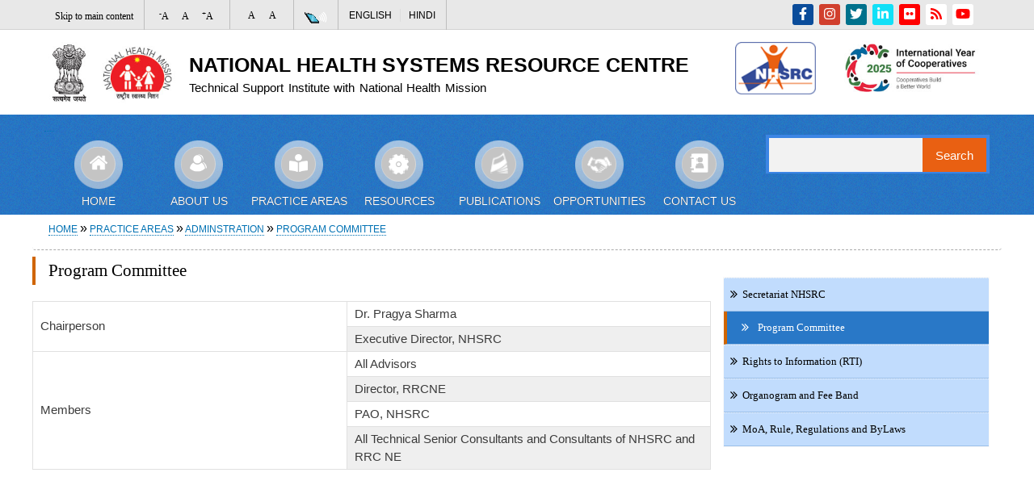

--- FILE ---
content_type: text/html; charset=UTF-8
request_url: https://www.nhsrcindia.org/practice-areas/administration/program-committee
body_size: 43772
content:
<!DOCTYPE html>
<html lang="en" dir="ltr" prefix="content: http://purl.org/rss/1.0/modules/content/  dc: http://purl.org/dc/terms/  foaf: http://xmlns.com/foaf/0.1/  og: http://ogp.me/ns#  rdfs: http://www.w3.org/2000/01/rdf-schema#  schema: http://schema.org/  sioc: http://rdfs.org/sioc/ns#  sioct: http://rdfs.org/sioc/types#  skos: http://www.w3.org/2004/02/skos/core#  xsd: http://www.w3.org/2001/XMLSchema# ">
  <head>
    <meta charset="utf-8" />
<link rel="canonical" href="https://www.nhsrcindia.org/practice-areas/administration/program-committee" />
<meta name="description" content="Chairperson
			Dr." />
<meta name="Generator" content="Drupal 9 (https://www.drupal.org)" />
<meta name="MobileOptimized" content="width" />
<meta name="HandheldFriendly" content="true" />
<meta name="viewport" content="width=device-width, initial-scale=1.0" />
<script type="application/ld+json">{
          "@context": "https://schema.org",
          "@type": "BreadcrumbList",
          "itemListElement": [{
            "@type": "ListItem",
            "position": "1",
            "name": "Home",
            "item": "https://www.nhsrcindia.org/"
          },{
            "@type": "ListItem",
            "position": "2",
            "name": "Practice Areas",
            "item": "https://www.nhsrcindia.org/practice-areas"
          },{
            "@type": "ListItem",
            "position": "3",
            "name": "ADMINSTRATION",
            "item": "https://www.nhsrcindia.org/practice-areas/administration"
          },{
            "@type": "ListItem",
            "position": "4",
            "name": "Program Committee",
            "item": "https://www.nhsrcindia.org/practice-areas/administration/program-committee"
          }]}</script>
<link rel="shortcut icon" href="/sites/default/files/nhsrc-logo_0.png" type="image/png" />
<link rel="alternate" hreflang="en" href="https://www.nhsrcindia.org/practice-areas/administration/program-committee" />
<link rel="revision" href="https://www.nhsrcindia.org/practice-areas/administration/program-committee" />

    <title>Program Committee | National Health Systems Resource Centre</title>
    <link rel="stylesheet" media="all" href="/core/assets/vendor/normalize-css/normalize.css?t7hyxl" />
<link rel="stylesheet" media="all" href="/core/misc/normalize-fixes.css?t7hyxl" />
<link rel="stylesheet" media="all" href="/core/modules/system/css/components/ajax-progress.module.css?t7hyxl" />
<link rel="stylesheet" media="all" href="/core/modules/system/css/components/align.module.css?t7hyxl" />
<link rel="stylesheet" media="all" href="/core/modules/system/css/components/autocomplete-loading.module.css?t7hyxl" />
<link rel="stylesheet" media="all" href="/core/modules/system/css/components/fieldgroup.module.css?t7hyxl" />
<link rel="stylesheet" media="all" href="/core/modules/system/css/components/container-inline.module.css?t7hyxl" />
<link rel="stylesheet" media="all" href="/core/modules/system/css/components/clearfix.module.css?t7hyxl" />
<link rel="stylesheet" media="all" href="/core/modules/system/css/components/details.module.css?t7hyxl" />
<link rel="stylesheet" media="all" href="/core/modules/system/css/components/hidden.module.css?t7hyxl" />
<link rel="stylesheet" media="all" href="/core/modules/system/css/components/item-list.module.css?t7hyxl" />
<link rel="stylesheet" media="all" href="/core/modules/system/css/components/js.module.css?t7hyxl" />
<link rel="stylesheet" media="all" href="/core/modules/system/css/components/nowrap.module.css?t7hyxl" />
<link rel="stylesheet" media="all" href="/core/modules/system/css/components/position-container.module.css?t7hyxl" />
<link rel="stylesheet" media="all" href="/core/modules/system/css/components/progress.module.css?t7hyxl" />
<link rel="stylesheet" media="all" href="/core/modules/system/css/components/reset-appearance.module.css?t7hyxl" />
<link rel="stylesheet" media="all" href="/core/modules/system/css/components/resize.module.css?t7hyxl" />
<link rel="stylesheet" media="all" href="/core/modules/system/css/components/sticky-header.module.css?t7hyxl" />
<link rel="stylesheet" media="all" href="/core/modules/system/css/components/system-status-counter.css?t7hyxl" />
<link rel="stylesheet" media="all" href="/core/modules/system/css/components/system-status-report-counters.css?t7hyxl" />
<link rel="stylesheet" media="all" href="/core/modules/system/css/components/system-status-report-general-info.css?t7hyxl" />
<link rel="stylesheet" media="all" href="/core/modules/system/css/components/tabledrag.module.css?t7hyxl" />
<link rel="stylesheet" media="all" href="/core/modules/system/css/components/tablesort.module.css?t7hyxl" />
<link rel="stylesheet" media="all" href="/core/modules/system/css/components/tree-child.module.css?t7hyxl" />
<link rel="stylesheet" media="all" href="/core/modules/views/css/views.module.css?t7hyxl" />
<link rel="stylesheet" media="all" href="/modules/slick_carousel_slider/css/slick.css?t7hyxl" />
<link rel="stylesheet" media="all" href="/modules/slick_carousel_slider/css/slick-theme.css?t7hyxl" />
<link rel="stylesheet" media="all" href="/modules/slick_carousel_slider/css/slick-custom.css?t7hyxl" />
<link rel="stylesheet" media="all" href="/modules/social_media_links/css/social_media_links.theme.css?t7hyxl" />
<link rel="stylesheet" media="all" href="/core/themes/bartik/css/base/elements.css?t7hyxl" />
<link rel="stylesheet" media="all" href="/core/themes/bartik/css/layout.css?t7hyxl" />
<link rel="stylesheet" media="all" href="/core/themes/bartik/css/classy/components/action-links.css?t7hyxl" />
<link rel="stylesheet" media="all" href="/core/themes/bartik/css/classy/components/breadcrumb.css?t7hyxl" />
<link rel="stylesheet" media="all" href="/core/themes/bartik/css/classy/components/button.css?t7hyxl" />
<link rel="stylesheet" media="all" href="/core/themes/bartik/css/classy/components/collapse-processed.css?t7hyxl" />
<link rel="stylesheet" media="all" href="/core/themes/bartik/css/classy/components/container-inline.css?t7hyxl" />
<link rel="stylesheet" media="all" href="/core/themes/bartik/css/classy/components/details.css?t7hyxl" />
<link rel="stylesheet" media="all" href="/core/themes/bartik/css/classy/components/exposed-filters.css?t7hyxl" />
<link rel="stylesheet" media="all" href="/core/themes/bartik/css/classy/components/field.css?t7hyxl" />
<link rel="stylesheet" media="all" href="/core/themes/bartik/css/classy/components/form.css?t7hyxl" />
<link rel="stylesheet" media="all" href="/core/themes/bartik/css/classy/components/icons.css?t7hyxl" />
<link rel="stylesheet" media="all" href="/core/themes/bartik/css/classy/components/inline-form.css?t7hyxl" />
<link rel="stylesheet" media="all" href="/core/themes/bartik/css/classy/components/item-list.css?t7hyxl" />
<link rel="stylesheet" media="all" href="/core/themes/bartik/css/classy/components/link.css?t7hyxl" />
<link rel="stylesheet" media="all" href="/core/themes/bartik/css/classy/components/links.css?t7hyxl" />
<link rel="stylesheet" media="all" href="/core/themes/bartik/css/classy/components/menu.css?t7hyxl" />
<link rel="stylesheet" media="all" href="/core/themes/bartik/css/classy/components/more-link.css?t7hyxl" />
<link rel="stylesheet" media="all" href="/core/themes/bartik/css/classy/components/pager.css?t7hyxl" />
<link rel="stylesheet" media="all" href="/core/themes/bartik/css/classy/components/tabledrag.css?t7hyxl" />
<link rel="stylesheet" media="all" href="/core/themes/bartik/css/classy/components/tableselect.css?t7hyxl" />
<link rel="stylesheet" media="all" href="/core/themes/bartik/css/classy/components/tablesort.css?t7hyxl" />
<link rel="stylesheet" media="all" href="/core/themes/bartik/css/classy/components/tabs.css?t7hyxl" />
<link rel="stylesheet" media="all" href="/core/themes/bartik/css/classy/components/textarea.css?t7hyxl" />
<link rel="stylesheet" media="all" href="/core/themes/bartik/css/classy/components/ui-dialog.css?t7hyxl" />
<link rel="stylesheet" media="all" href="/core/themes/bartik/css/classy/components/messages.css?t7hyxl" />
<link rel="stylesheet" media="all" href="/core/themes/bartik/css/classy/components/progress.css?t7hyxl" />
<link rel="stylesheet" media="all" href="/core/themes/bartik/css/classy/components/node.css?t7hyxl" />
<link rel="stylesheet" media="all" href="/core/themes/bartik/css/components/block.css?t7hyxl" />
<link rel="stylesheet" media="all" href="/core/themes/bartik/css/components/book.css?t7hyxl" />
<link rel="stylesheet" media="all" href="/core/themes/bartik/css/components/breadcrumb.css?t7hyxl" />
<link rel="stylesheet" media="all" href="/core/themes/bartik/css/components/captions.css?t7hyxl" />
<link rel="stylesheet" media="all" href="/core/themes/bartik/css/components/comments.css?t7hyxl" />
<link rel="stylesheet" media="all" href="/core/themes/bartik/css/components/container-inline.module.css?t7hyxl" />
<link rel="stylesheet" media="all" href="/core/themes/bartik/css/components/contextual.css?t7hyxl" />
<link rel="stylesheet" media="all" href="/core/themes/bartik/css/components/demo-block.css?t7hyxl" />
<link rel="stylesheet" media="all" href="/core/themes/bartik/css/components/dropbutton.component.css?t7hyxl" />
<link rel="stylesheet" media="all" href="/core/themes/bartik/css/components/featured-top.css?t7hyxl" />
<link rel="stylesheet" media="all" href="/core/themes/bartik/css/components/feed-icon.css?t7hyxl" />
<link rel="stylesheet" media="all" href="/core/themes/bartik/css/components/field.css?t7hyxl" />
<link rel="stylesheet" media="all" href="/core/themes/bartik/css/components/form.css?t7hyxl" />
<link rel="stylesheet" media="all" href="/core/themes/bartik/css/components/forum.css?t7hyxl" />
<link rel="stylesheet" media="all" href="/core/themes/bartik/css/components/header.css?t7hyxl" />
<link rel="stylesheet" media="all" href="/core/themes/bartik/css/components/help.css?t7hyxl" />
<link rel="stylesheet" media="all" href="/core/themes/bartik/css/components/highlighted.css?t7hyxl" />
<link rel="stylesheet" media="all" href="/core/themes/bartik/css/components/item-list.css?t7hyxl" />
<link rel="stylesheet" media="all" href="/core/themes/bartik/css/components/list-group.css?t7hyxl" />
<link rel="stylesheet" media="all" href="/core/themes/bartik/css/components/list.css?t7hyxl" />
<link rel="stylesheet" media="all" href="/core/themes/bartik/css/components/main-content.css?t7hyxl" />
<link rel="stylesheet" media="all" href="/core/themes/bartik/css/components/menu.css?t7hyxl" />
<link rel="stylesheet" media="all" href="/core/themes/bartik/css/components/messages.css?t7hyxl" />
<link rel="stylesheet" media="all" href="/core/themes/bartik/css/components/node.css?t7hyxl" />
<link rel="stylesheet" media="all" href="/core/themes/bartik/css/components/node-preview.css?t7hyxl" />
<link rel="stylesheet" media="all" href="/core/themes/bartik/css/components/page-title.css?t7hyxl" />
<link rel="stylesheet" media="all" href="/core/themes/bartik/css/components/pager.css?t7hyxl" />
<link rel="stylesheet" media="all" href="/core/themes/bartik/css/components/panel.css?t7hyxl" />
<link rel="stylesheet" media="all" href="/core/themes/bartik/css/components/primary-menu.css?t7hyxl" />
<link rel="stylesheet" media="all" href="/core/themes/bartik/css/components/search-form.css?t7hyxl" />
<link rel="stylesheet" media="all" href="/core/themes/bartik/css/components/search-results.css?t7hyxl" />
<link rel="stylesheet" media="all" href="/core/themes/bartik/css/components/secondary-menu.css?t7hyxl" />
<link rel="stylesheet" media="all" href="/core/themes/bartik/css/components/shortcut.css?t7hyxl" />
<link rel="stylesheet" media="all" href="/core/themes/bartik/css/components/skip-link.css?t7hyxl" />
<link rel="stylesheet" media="all" href="/core/themes/bartik/css/components/sidebar.css?t7hyxl" />
<link rel="stylesheet" media="all" href="/core/themes/bartik/css/components/site-branding.css?t7hyxl" />
<link rel="stylesheet" media="all" href="/core/themes/bartik/css/components/site-footer.css?t7hyxl" />
<link rel="stylesheet" media="all" href="/core/themes/bartik/css/components/table.css?t7hyxl" />
<link rel="stylesheet" media="all" href="/core/themes/bartik/css/components/tablesort-indicator.css?t7hyxl" />
<link rel="stylesheet" media="all" href="/core/themes/bartik/css/components/tabs.css?t7hyxl" />
<link rel="stylesheet" media="all" href="/core/themes/bartik/css/components/text-formatted.css?t7hyxl" />
<link rel="stylesheet" media="all" href="/core/themes/bartik/css/components/toolbar.css?t7hyxl" />
<link rel="stylesheet" media="all" href="/core/themes/bartik/css/components/featured-bottom.css?t7hyxl" />
<link rel="stylesheet" media="all" href="/core/themes/bartik/css/components/password-suggestions.css?t7hyxl" />
<link rel="stylesheet" media="all" href="/core/themes/bartik/css/components/ui.widget.css?t7hyxl" />
<link rel="stylesheet" media="all" href="/core/themes/bartik/css/components/vertical-tabs.component.css?t7hyxl" />
<link rel="stylesheet" media="all" href="/core/themes/bartik/css/components/views.css?t7hyxl" />
<link rel="stylesheet" media="all" href="/core/themes/bartik/css/components/bootstrap.min.css?t7hyxl" />
<link rel="stylesheet" media="all" href="/core/themes/bartik/css/components/buttons.css?t7hyxl" />
<link rel="stylesheet" media="all" href="/core/themes/bartik/css/components/image-button.css?t7hyxl" />
<link rel="stylesheet" media="all" href="/core/themes/bartik/css/components/ui-dialog.css?t7hyxl" />
<link rel="stylesheet" media="all" href="/core/themes/bartik/css/components/layout.min.css?t7hyxl" />
<link rel="stylesheet" media="all" href="/core/themes/bartik/css/components/responsive.min.css?t7hyxl" />
<link rel="stylesheet" media="all" href="/core/themes/bartik/css/colors.css?t7hyxl" />
<link rel="stylesheet" media="print" href="/core/themes/bartik/css/print.css?t7hyxl" />

    <script src="https://use.fontawesome.com/releases/v5.13.1/js/all.js" defer crossorigin="anonymous"></script>
<script src="https://use.fontawesome.com/releases/v5.13.1/js/v4-shims.js" defer crossorigin="anonymous"></script>

  </head>
  <body class="layout-one-sidebar layout-sidebar-second path-node page-node-type-page">
        <a href="#main-content" class="visually-hidden focusable skip-link">
      Skip to main content
    </a>
    
      <div class="dialog-off-canvas-main-canvas" data-off-canvas-main-canvas>
    <div id="page-wrapper">
  <div id="page">
          <div class="topheader">
        <div class="layout-container">
            <div class="region region-top-header">
    <div id="block-skiptocontent" class="settings-tray-editable block block-block-content block-block-content705a8fcc-1793-4ce4-b90e-29a1a18711ff" data-drupal-settingstray="editable">
  
      <h2>Skip to Content</h2>
    
      <div class="content">
      
            <div class="clearfix text-formatted field field--name-body field--type-text-with-summary field--label-hidden field__item"><p><a href="#main">Skip to main content</a></p>
<link href="https://maxcdn.bootstrapcdn.com/font-awesome/4.5.0/css/font-awesome.min.css?v=4.5.0" media="all" rel="stylesheet" type="text/css" /><link href="https://maxcdn.bootstrapcdn.com/font-awesome/4.5.0/fonts/fontawesome-webfont.woff2?v=4.5.0" media="all" rel="stylesheet" type="text/css" /></div>
      
    </div>
  </div>
<div id="block-textresize" class="settings-tray-editable block block-block-content block-block-content21fa4a81-1955-4bcf-8d8a-732807280b54" data-drupal-settingstray="editable">
  
    
      <div class="content">
      
            <div class="clearfix text-formatted field field--name-body field--type-text-with-summary field--label-hidden field__item"><div class="top-header-block text-resize">
<div class="content"><a href="javascript:;" class="changer" id="text_resize_decrease" title="Decrease Text Size"><sup>-</sup>A</a> <a href="javascript:;" class="changer" id="text_resize_reset" title="Normal Text Size">A</a> <a href="javascript:;" class="changer" id="text_resize_increase" title="Increase Text Size"><sup>+</sup>A</a><div id="text_resize_clear"></div></div>
</div></div>
      
    </div>
  </div>
<div id="block-themechange" class="settings-tray-editable block block-block-content block-block-content7dc4bc72-b5d2-48aa-acdf-a561160ed3f6" data-drupal-settingstray="editable">
  
      <h2>Theme Change</h2>
    
      <div class="content">
      
            <div class="clearfix text-formatted field field--name-body field--type-text-with-summary field--label-hidden field__item"><ul><li class="theam-dark"><a href="void(0)">A</a></li>
	<li class="theam-normal"><a href="void(0)">A</a></li>
</ul></div>
      
    </div>
  </div>
<div id="block-screenreader" class="settings-tray-editable block block-block-content block-block-contentd3574e98-af77-4550-9ac9-8163b58a7ece" data-drupal-settingstray="editable">
  
    
      <div class="content">
      
            <div class="clearfix text-formatted field field--name-body field--type-text-with-summary field--label-hidden field__item"><p><a href="/screen-reader-access"><img alt="screen-reader" data-entity-type="file" data-entity-uuid="58bdbe1a-34ab-407b-b3e5-8fd9c60625e1" src="/sites/default/files/inline-images/screen-reader-icon_0.png" width="28" height="15" loading="lazy" /></a></p>
</div>
      
    </div>
  </div>
<div class="language-switcher-language-url settings-tray-editable block block-language block-language-blocklanguage-interface" id="block-languageswitcher" role="navigation" data-drupal-settingstray="editable">
  
      <h2>Language switcher</h2>
    
      <div class="content">
      <ul class="links"><li hreflang="en" data-drupal-link-system-path="node/318" class="en is-active"><a href="/practice-areas/administration/program-committee" class="language-link is-active" hreflang="en" data-drupal-link-system-path="node/318">English</a></li><li hreflang="hi" data-drupal-link-system-path="node/318" class="hi"><a href="/hi/node/318" class="language-link" hreflang="hi" data-drupal-link-system-path="node/318">Hindi</a></li></ul>
    </div>
  </div>
<div id="block-socialmedialinks-2" class="settings-tray-editable block-social-media-links block block-social-media-links-block" data-drupal-settingstray="editable">
  
    
      <div class="content">
      

<ul class="social-media-links--platforms platforms inline horizontal">
      <li>
      <a class="social-media-link-icon--facebook" href="https://www.facebook.com/"  >
        <span class='fa fa-facebook fa-2x'></span>
      </a>

          </li>
      <li>
      <a class="social-media-link-icon--instagram" href="https://www.instagram.com/"  >
        <span class='fa fa-instagram fa-2x'></span>
      </a>

          </li>
      <li>
      <a class="social-media-link-icon--twitter" href="https://www.twitter.com/"  >
        <span class='fa fa-twitter fa-2x'></span>
      </a>

          </li>
      <li>
      <a class="social-media-link-icon--linkedin" href="https://www.linkedin.com/"  >
        <span class='fa fa-linkedin fa-2x'></span>
      </a>

          </li>
      <li>
      <a class="social-media-link-icon--flickr" href="https://www.flickr.com/photos/"  >
        <span class='fa fa-flickr fa-2x'></span>
      </a>

          </li>
      <li>
      <a class="social-media-link-icon--rss" href="/"  >
        <span class='fa fa-rss fa-2x'></span>
      </a>

          </li>
      <li>
      <a class="social-media-link-icon--youtube" href="https://www.youtube.com/"  >
        <span class='fa fa-youtube fa-2x'></span>
      </a>

          </li>
  </ul>

    </div>
  </div>

  </div>

        </div>
      </div>
        <header id="header" class="header" role="banner">
      <div class="section layout-container clearfix">
          <div class="clearfix region region-header">
    <div id="block-bartik-branding" class="settings-tray-editable clearfix site-branding block block-system block-system-branding-block" data-drupal-settingstray="editable">
  
    
        <a href="/" rel="home" class="site-branding__logo">
      <img src="/sites/default/files/left-logo-marge_0.jpg" alt="Home" />
    </a>
        <div class="site-branding__text">
              <div class="site-branding__name">
          <a href="/" rel="home">National Health Systems Resource Centre</a>
        </div>
                    <div class="site-branding__slogan">Technical Support Institute with National Health Mission</div>
          </div>
  </div>
<div id="block-indianemblem" class="settings-tray-editable block block-block-content block-block-content29a03d4e-23aa-4d6d-a30a-d84318652997" data-drupal-settingstray="editable">
  
      <h2>Indian Emblem</h2>
    
      <div class="content">
      
            <div class="clearfix text-formatted field field--name-body field--type-text-with-summary field--label-hidden field__item"><p><img alt="Government of India" data-entity-type="file" data-entity-uuid="6ac6548e-8da2-44f3-ad51-ae8bcc1cc851" src="/sites/default/files/inline-images/nhsrc-logo.png" class="align-left" width="118" height="77" loading="lazy" /></p>

<p><img alt="international_year_of_cooperative" data-entity-type="file" data-entity-uuid="d4ebd785-5d33-4c3a-9853-64e8c6377160" src="/sites/default/files/inline-images/international_year_of_cooperative.jpg" class="align-left" width="261" height="102" loading="lazy" /></p>
</div>
      
    </div>
  </div>

  </div>

      </div>
    </header>
    <nav class="mainnav">
      <div class="layout-container">
          <div class="region region-primary-menu">
    <div id="block-menublock" class="settings-tray-editable block block-block-content block-block-content0763c760-b15b-423d-a399-1278ef8d81dd" data-drupal-settingstray="editable">
  
    
      <div class="content">
      
            <div class="clearfix text-formatted field field--name-body field--type-text-with-summary field--label-hidden field__item"><div class="nav-outer"><a class="mobileNav" href="javascript:;"><span> </span><span> </span><span> </span></a> </div>

<ul class="menu" id="nav"><li class="menu-item menu-item--expanded"><a href="/"><img alt="Home" src="/core/themes/bartik/images/home.png" /><span>Home</span></a></li>
	<li class="menu-item menu-item--expanded sub-menu"><a href="/about-us"><img alt="About us" src="/core/themes/bartik/images/about.png" /><span>About Us</span></a>
	<ul class="menu about-menu" id="sub-menu"><li class="menu-item"><a href="/organisation"><span class="link-text">Organisation</span></a></li>
		<li class="menu-item"><a href="/node/18"><span class="link-text">Mission, Vision &amp; Policy Statement</span></a></li>
		<li class="menu-item"><a href="/hr-policy"><span class="link-text">NHSRC Policy</span></a></li>
		<li class="menu-item"><a href="/about-us/governingbody"><span class="link-text">Governing Body</span></a></li>
		<li class="menu-item"><a href="/executive-committee"><span class="link-text">Executive Committee</span></a></li>
		<li class="menu-item"><a href="/node/23"><span class="link-text">NHSRC Team</span></a></li>
		<li class="menu-item"><a href="/annual-report"><span class="link-text">Annual Report</span></a></li>
		<li class="menu-item"><a href="/node/25"><span class="link-text">Audit Report</span></a></li>
		<li class="menu-item"><a href="/node/26"><span class="link-text">Introductory Brochure</span></a></li>
		<li class="menu-item"><a href="/node/27"><span class="link-text">List of Holidays</span></a></li>
		<li class="menu-item"><a href="/node/28"><span class="link-text">Right to Information(RTI)</span></a></li>
		<li class="menu-item"><a href="/nhsrc-committees"><span class="link-text">NHSRC Committees</span></a></li>
	</ul></li>
	<li class="menu-item menu-item--expanded"><a href="/practice-areas"><img alt="nav3" src="/core/themes/bartik/images/practice area.png" /><span>Practice Areas</span></a>
	<ul class="menu"><li class="menu-item"><a href="/practice-areas/administration"><span class="link-text">Administration</span></a></li>
		<li class="menu-item"><a href="/practice-areas/hr-health"><span class="link-text">Human Resources for Health and Health Policy and Integrated Planning</span></a></li>
		<li class="menu-item"><a href="/practice-areas/cpc-phc"><span class="link-text long-menu">Community Processes-Comprehensive Primary Health Care</span></a></li>
		<li class="menu-item"><a href="/practice-areas/kmd"><span class="link-text">Knowledge Management Division (KMD)</span></a></li>
		<li class="menu-item"><a href="/hc-technology"><span class="link-text">Healthcare Technology</span></a></li>
		<li class="menu-item"><a href="/ph-administration"><span class="link-text">Public Health Administration</span></a></li>
		<li class="menu-item"><a href="/hc-financing"><span class="link-text">Healthcare Financing</span></a></li>
		<li class="menu-item"><a href="https://qps.nhsrcindia.org/"><span class="link-text">Quality and Patient Safety</span></a></li>
		<li class="menu-item"><a href="/practice-areas/it-division"><span class="link-text">Information Technology</span></a></li>
	</ul></li>
	<li class="menu-item menu-item--expanded"><a href="/resources"><img alt="nav4" src="/core/themes/bartik/images/resource.png" /><span>Resources</span></a>
	<ul class="menu about-menu"><li class="menu-item"><a href="/innovations-and-best-practices"><span class="link-text">Best Practices &amp; Innovations</span></a></li>
		<li class="menu-item"><a href="/public-health"><span class="link-text">Frontiers in Public Health</span></a></li>
		<li class="menu-item"><a href="/node/38"><span class="link-text">Health Informatics</span></a></li>
		<li class="menu-item"><a href="/node/40"><span class="link-text">Healthcare Technology &amp; Innovation</span></a></li>
		<li class="menu-item"><a href="/node/41"><span class="link-text">International Health</span></a></li>
		<li class="menu-item"><a href="/node/43"><span class="link-text">References</span></a></li>
		<li class="menu-item"><a href="/node/42"><span class="link-text">Policy Dialogues</span></a></li>
		<li class="menu-item"><a href="/training-material-0"><span class="link-text">Training Material</span></a></li>
		<li class="menu-item"><a href="/ref-rpch"><span class="link-text">Reproductive and Child Health</span></a></li>
		<li class="menu-item"><a href="/information-technology-1"><span class="link-text">Information Technology</span></a></li>
	</ul></li>
	<li class="menu-item menu-item--expanded"><a href="/publication"><img alt="nav5" src="/core/themes/bartik/images/publication.png" /><span>Publications</span></a></li>
	<li class="menu-item menu-item--expanded"><a href="/opportunities"><img alt="nav6" src="/core/themes/bartik/images/opertunity.png" /><span>Opportunities</span></a>
	<ul class="menu single-col"><li class="menu-item"><a href="/partnerships"><span class="link-text">Partnerships</span></a></li>
		<li class="menu-item"><a href="https://recruitment.nhsrcindia.org/my/job" target="_blank"><span class="link-text">Recruitments</span></a></li>
		<li class="menu-item"><a href="/ed-recruitments"><span class="link-text">ED Recruitments</span></a></li>
		<li class="menu-item"><a href="/tenders"><span class="link-text">Tender Documents</span></a></li>
		<li class="menu-item"><a href="http://ngo.nhsrcindia.org/" target="_blank"><span class="link-text">Grants</span></a></li>
		<li class="menu-item"><a href="/internship"><span class="link-text">Internship</span></a></li>
		<!--<li class="menu-item"><a href="/nhsrc-archives"><span class="link-text">NHSRC Archives</span></a></li>-->
	</ul></li>
	<li class="menu-item menu-item--expanded"><a href="/node/11"><img alt="nav6" src="/core/themes/bartik/images/contact.png" /><span>Contact Us</span></a>
	<ul class="menu"><li class="menu-item"><a href="/form/response-on-public-consultation"><span class="link-text">Response - Public Consultation</span></a></li>
		<!--<li class="menu-item"><a href="/form/feedback"><span class="link-text">NHSRC Feedback</span></a></li>-->
		<li class="menu-item"><a href="/form/feedback"><span class="link-text">NHSRC Feedback</span></a></li>
	</ul></li>
</ul></div>
      
    </div>
  </div>
<div class="search-block-form settings-tray-editable block block-search container-inline" data-drupal-selector="search-block-form" id="block-searchform" role="search" data-drupal-settingstray="editable">
  
    
      <div class="content container-inline">
      <form action="/search/node" method="get" id="search-block-form" accept-charset="UTF-8" class="search-form search-block-form">
  <div class="js-form-item form-item js-form-type-search form-type-search js-form-item-keys form-item-keys form-no-label">
      <label for="edit-keys" class="visually-hidden">Search</label>
        <input title="Enter the terms you wish to search for." data-drupal-selector="edit-keys" type="search" id="edit-keys" name="keys" value="" size="15" maxlength="128" class="form-search" />

        </div>
<div data-drupal-selector="edit-actions" class="form-actions js-form-wrapper form-wrapper" id="edit-actions"><input class="search-form__submit button js-form-submit form-submit" data-drupal-selector="edit-submit" type="submit" id="edit-submit" value="Search" />
</div>

</form>

    </div>
  </div>

  </div>

      </div>
	  </nav>
          <div class="highlighted">
        <aside class="layout-container section clearfix" role="complementary">
            <div class="region region-highlighted">
    <div data-drupal-messages-fallback class="hidden"></div>

  </div>

        </aside>
      </div>
              <div class="banner">
        <div class="layout-container1">
            <div class="region region-slider">
    <div class="views-element-container settings-tray-editable block block-views block-views-blockbanner-block-1" id="block-views-block-banner-block-1" data-drupal-settingstray="editable">
  
    
      <div class="content">
      <div><div class="view view-banner view-id-banner view-display-id-block_1 js-view-dom-id-2debed69673749a629d57bd3fa1c8546d158c2343d6ea50964a3e64852760f70">
  
    
      
      <div class="view-content">
      <div class="views-view-grid horizontal cols-1 clearfix">
            <div>
                  <div style="width: 100%;"><div class="views-field views-field-field-banner-image"><div class="field-content"></div></div></div>
              </div>
      </div>

    </div>
  
          </div>
</div>

    </div>
  </div>

  </div>

        </div>
      </div>
            <div id="main-wrapper" class="layout-main-wrapper abc clearfix">
      <div id="main" class="layout-mainabc clearfix">
          <div class="region region-breadcrumb">
    <div id="block-bartik-breadcrumbs" class="settings-tray-editable block block-system block-system-breadcrumb-block" data-drupal-settingstray="editable">
  
    
      <div class="content">
        <nav class="breadcrumb" role="navigation" aria-labelledby="system-breadcrumb">
    <h2 id="system-breadcrumb" class="visually-hidden">Breadcrumb</h2>
    <ol>
          <li>
                  <a href="/">Home</a>
              </li>
          <li>
                  <a href="https://www.nhsrcindia.org/practice-areas">Practice Areas</a>
              </li>
          <li>
                  <a href="https://www.nhsrcindia.org/practice-areas/administration">ADMINSTRATION</a>
              </li>
          <li>
                  <a href="https://www.nhsrcindia.org/practice-areas/administration/program-committee">Program Committee</a>
              </li>
        </ol>
  </nav>

    </div>
  </div>

  </div>

        <main id="content" class="column main-content" role="main">
                    <section class="section">
            <a id="main-content" tabindex="-1"></a>
              <div class="region region-content">
    <div id="block-bartik-page-title" class="block block-core block-page-title-block">
  
    
      <div class="content">
      

  <h1 class="title page-title"><span property="schema:name" class="field field--name-title field--type-string field--label-hidden">Program Committee</span>
</h1>


    </div>
  </div>
<div id="block-bartik-content" class="block block-system block-system-main-block">
  
    
      <div class="content">
      
<article data-history-node-id="318" role="article" about="/practice-areas/administration/program-committee" typeof="schema:WebPage" class="node node--type-page node--view-mode-full clearfix">
  <header>
    
            <span property="schema:name" content="Program Committee" class="rdf-meta hidden"></span>

      </header>
  <div class="node__content clearfix">
    
            <div property="schema:text" class="clearfix text-formatted field field--name-body field--type-text-with-summary field--label-hidden field__item"><div class="mycontent">
<div class="field field-name-field-description-admi field-type-text-with-summary field-label-hidden">
<div class="field-items">
<div class="field-item even">
<table><tbody><tr style="height: 14.4pt;"><td rowspan="2" style="height: 31px; width: 194pt;" width="259">Chairperson</td>
			<td style="border-left: none; width: 224pt; height: 17px;" width="298">Dr. Pragya Sharma</td>
		</tr><tr style="height: 14.4pt;"><td style="height: 14px; border-top: none; border-left: none; width: 224pt;" width="298">Executive Director, NHSRC</td>
		</tr><tr style="height: 14.4pt;"><td rowspan="4" style="height: 31px; border-top: none; width: 194pt;" width="259">Members</td>
			<td style="border-top: none; border-left: none; width: 224pt; height: 17px;" width="298">All Advisors</td>
		</tr><tr style="height: 14.4pt;"><td style="height: 14px; border-top: none; border-left: none; width: 224pt;" width="298">Director, RRCNE</td>
		</tr><tr style="height: 14.4pt;"><td style="height: 14px; border-top: none; border-left: none; width: 224pt;" width="298">PAO, NHSRC</td>
		</tr><tr style="height: 14.4pt;"><td style="height: 14px; border-top: none; border-left: none; width: 224pt;" width="298">All Technical Senior Consultants and Consultants of NHSRC and RRC NE</td>
		</tr></tbody></table></div>
</div>
</div>
</div>
</div>
      
  </div>
</article>

    </div>
  </div>

  </div>

          </section>		   
        </main>
                          <div id="sidebar-second" class="column sidebar">
            <aside class="section" role="complementary">
                <div class="region region-sidebar-second">
    
<nav role="navigation" aria-labelledby="block-navigationadministration-menu" id="block-navigationadministration" class="settings-tray-editable block block-menu navigation menu--navigation-administration" data-drupal-settingstray="editable">
            
  <h2 class="visually-hidden" id="block-navigationadministration-menu">Navigation Administration</h2>
  

        <div class="content">
            <div class="menu-toggle-target menu-toggle-target-show" id="show-block-navigationadministration"></div>
      <div class="menu-toggle-target" id="hide-block-navigationadministration"></div>
      <a class="menu-toggle" href="#show-block-navigationadministration">Show &mdash; Navigation Administration</a>
      <a class="menu-toggle menu-toggle--hide" href="#hide-block-navigationadministration">Hide &mdash; Navigation Administration</a>
      
              <ul class="clearfix menu  mCustomScrollbar">
                    <li class="menu-icon-211 menu-item">
        <a href="/practice-areas/administration/secretariat-nhsrc" data-drupal-link-system-path="node/319">Secretariat NHSRC</a>
              </li>
                <li class="menu-icon-212 menu-item menu-item--active-trail">
        <a href="/practice-areas/administration/program-committee" data-drupal-link-system-path="node/318" class="is-active">Program Committee</a>
              </li>
                <li class="menu-icon-213 menu-item">
        <a href="/practice-areas/administration/rights-information-rti" data-drupal-link-system-path="node/320">Rights to Information (RTI)</a>
              </li>
                <li class="menu-icon-214 menu-item">
        <a href="/practice-areas/administration/organigram-and-fee-band" data-drupal-link-system-path="node/321">Organogram and Fee Band</a>
              </li>
                <li class="menu-icon-215 menu-item">
        <a href="/practice-areas/administration/administration/moa-rule-regulations-and-bylaws" data-drupal-link-system-path="node/322">MoA, Rule, Regulations and ByLaws</a>
              </li>
        </ul>
  


    </div>
  </nav>

  </div>

            </aside>
          </div>
        		
		 
		
      </div>
    </div>
        <footer class="site-footer">
      <div class="layout-container">
                          <div class="footer-menu">
		        <div class="layout-container">
                <div class="region region-footer-menu">
    <div id="block-externalusefullink" class="settings-tray-editable block block-block-content block-block-content534daac0-4c38-4ee2-b439-aeba4af85a36" data-drupal-settingstray="editable">
  
      <h2>External Useful Link</h2>
    
      <div class="content">
      
            <div class="clearfix text-formatted field field--name-body field--type-text-with-summary field--label-hidden field__item"><div class="footer-menu-sec">
<ul class="clearfix menu"><li class="menu-item"><a href="http://ngo.nhsrcindia.org/" target="_blank">Grants</a></li>
	<li class="menu-item"><a href="https://qps.nhsrcindia.org/" target="_blank">Quality and Patient Safety</a></li>
	<li class="menu-item"><a href="https://www.aiims.edu/en.html" target="_blank">AIIMS, New Delhi</a></li>
	<li class="menu-item"><a href="https://cbhidghs.nic.in/" target="_blank">CBHI</a></li>
	<li class="menu-item"><a href="http://www.cdsco.nic.in/forms/Default.aspx" target="_blank">CDSCO</a></li>
</ul></div>
</div>
      
    </div>
  </div>
<div id="block-otherlinks" class="settings-tray-editable block block-block-content block-block-content77f46dfa-1ec3-4bff-82f0-01c7cba560e1" data-drupal-settingstray="editable">
  
      <h2>Website Policies</h2>
    
      <div class="content">
      
            <div class="clearfix text-formatted field field--name-body field--type-text-with-summary field--label-hidden field__item"><div class="footer-menu-sec">
<ul><li class="footmenu-item"><a data-drupal-link-system-path="/node/3" href="/terms-and-conditions" target="_self">Terms &amp; Conditions</a></li>
	<li class="footmenu-item"><a data-drupal-link-system-path="/node/7" href="/privacy-policy" target="_self">Privacy Policy</a></li>
	<li class="footmenu-item"><a data-drupal-link-system-path="/contact" href="/copyright-policy">Copyright Policy</a></li>
	<li class="footmenu-item"><a data-drupal-link-system-path="/hyperlinking-policy" href="/hyperlinking-policy" target="_self">Hyperlinking Policy</a></li>
	<li class="footmenu-item"><a data-drupal-link-system-path="/accessibility-statement" href="/accessibility-statement" target="_self">Accessibility Statement</a></li>
	<li class="footmenu-item"><a data-drupal-link-system-path="/sitemap" href="/sitemap" target="_self">Sitemap</a></li>
	<li class="footmenu-item"><a data-drupal-link-system-path="/help" href="/help" target="_self">Help</a></li>
</ul></div>
</div>
      
    </div>
  </div>
<div id="block-overview" class="settings-tray-editable block block-block-content block-block-contentb4c61e2a-b126-407a-b5f1-a65a2b1b8c81" data-drupal-settingstray="editable">
  
      <h2>Overview</h2>
    
      <div class="content">
      
            <div class="clearfix text-formatted field field--name-body field--type-text-with-summary field--label-hidden field__item"><div class="page-updation-sec">
<ul class="ttm-our-location-list"><!--
	<li>Visitors: <a href="https://www.freecounterstat.com" title="website click counter"><img alt="website click counter" border="0" src="https://counter8.stat.ovh/private/freecounterstat.php?c=1xuhlm942w1qdd7ttexj2uc7cw8htm6x" title="website click counter" /></a></li> --><li>Page last updated on: <script type="text/javascript">
<!--//--><![CDATA[// ><!--

document.write(document.lastModified);

//--><!]]>
</script><!--07/06/2021 --></li>
</ul></div>

<div class="social-icons circle social-hover">
<ul class="list-inline"><li class="social-facebook"> </li>
	<li class="social-twitter"> </li>
	<li class="social-flickr"> </li>
	<li class="social-linkedin"> </li>
	<li class="social-rss"> </li>
	<li class="social-youtube"> </li>
</ul></div>
</div>
      
    </div>
  </div>
<div id="block-visitors" class="settings-tray-editable block block-visitors block-visitors-block" data-drupal-settingstray="editable">
  
      <h2>Visitors</h2>
    
      <div class="content">
      <div class="item-list"><ul><li>Total Visitors: <em class="placeholder">12872253</em></li></ul></div>
    </div>
  </div>

  </div>

		        </div>
          </div>
                                  <div class="footer-last">
            <div class="layout-container">
                    <div class="region region-footer-last">
    <div id="block-w3cvalidation" class="settings-tray-editable block block-block-content block-block-content0bbac978-b40e-40a2-87fc-2583a745b128" data-drupal-settingstray="editable">
  
    
      <div class="content">
      
            <div class="clearfix text-formatted field field--name-body field--type-text-with-summary field--label-hidden field__item"><p><a href="https://jigsaw.w3.org/css-validator/validator?uri=/en"><img alt="Valid CSS!" height="31" src="https://jigsaw.w3.org/css-validator/images/vcss" width="60" /></a> <a href="https://www.w3.org/WAI/WCAG2AA-Conformance"> <img alt="Level Double-A conformance, W3C WAI Web Content Accessibility Guidelines 2.0" height="32" src="https://www.w3.org/WAI/wcag2AA" width="60" /></a></p>
</div>
      
    </div>
  </div>
<div id="block-topbutton" class="settings-tray-editable block block-block-content block-block-content2dfde427-a353-4035-9ccc-012a82360629" data-drupal-settingstray="editable">
  
    
      <div class="content">
      
            <div class="clearfix text-formatted field field--name-body field--type-text-with-summary field--label-hidden field__item">
</div>
      
    </div>
  </div>
<div id="block-copyright" class="settings-tray-editable block block-block-content block-block-contentd69af266-1dd3-4e0f-968c-3d7318032f17" data-drupal-settingstray="editable">
  
    
      <div class="content">
      
            <div class="clearfix text-formatted field field--name-body field--type-text-with-summary field--label-hidden field__item"><p>Copyright © 2021. <span>Websites managed by NHSRC,</span> <span class="sec-line">Ministry of Health &amp; Family Welfare, Government Of India.</span></p>
</div>
      
    </div>
  </div>

  </div>

            </div>
          </div>
              </div>
	  <div class="layout-container"> 
		<div class="site-footer__custom">
            
          </div>
              
      </div>
    </footer>

  </div>
</div>

  </div>

    
    <script type="application/json" data-drupal-selector="drupal-settings-json">{"path":{"baseUrl":"\/","scriptPath":null,"pathPrefix":"","currentPath":"node\/318","currentPathIsAdmin":false,"isFront":false,"currentLanguage":"en"},"pluralDelimiter":"\u0003","suppressDeprecationErrors":true,"ajaxTrustedUrl":{"\/search\/node":true},"user":{"uid":0,"permissionsHash":"60a5048b085e4b0e6cffae6f4e56c655e71322d033b03a821916b467d51165ef"}}</script>
<script src="/core/assets/vendor/jquery/jquery.min.js?v=3.5.1"></script>
<script src="/core/assets/vendor/jquery-once/jquery.once.min.js?v=2.2.3"></script>
<script src="/core/misc/drupalSettingsLoader.js?v=9.1.5"></script>
<script src="/core/misc/drupal.js?v=9.1.5"></script>
<script src="/core/misc/drupal.init.js?v=9.1.5"></script>
<script src="/modules/slick_carousel_slider/js/slick.min.js?t7hyxl"></script>
<script src="/core/misc/progress.js?v=9.1.5"></script>

  </body>
</html>


--- FILE ---
content_type: text/css
request_url: https://www.nhsrcindia.org/core/themes/bartik/css/components/main-content.css?t7hyxl
body_size: 1002
content:
/**
 * @file
 * Visual styles for Bartik's main-content component.
 */

.main-content .section {
  padding: 0 15px;
}
.main-content h2 {
  margin-bottom: 2px;
  font-size: 1.429em;
  line-height: 1.4;
}

@media all and (min-width: 851px) {
  .main-content {
    position: relative;
    float: left; /* LTR */
  }
  [dir="rtl"] .main-content {
    float: right;
  }
  .layout-two-sidebars .main-content {
    width: 50%;
    margin-right: 25%;
    margin-left: 25%;
  }
  .layout-one-sidebar .main-content {
    width: 70%;
  }
  .layout-no-sidebars .main-content {
    width: 100%;
  }
  .layout-sidebar-first .main-content {
    margin-right: 0; /* LTR */
    margin-left: 25%; /* LTR */
  }
  [dir="rtl"] .layout-sidebar-first .main-content {
    margin-right: 25%;
    margin-left: 0;
  }
  .layout-sidebar-second .main-content {
    margin-right: 30%; /* LTR */
    margin-left: 0; /* LTR */
  }
  [dir="rtl"] .layout-sidebar-second .main-content {
    margin-right: 0;
    margin-left: 25%;
  }
}


--- FILE ---
content_type: text/css
request_url: https://www.nhsrcindia.org/core/themes/bartik/css/components/primary-menu.css?t7hyxl
body_size: 10460
content:
/* --------------- Primary Menu ------------ */

.region-primary-menu {
	clear: both;
}
.region-primary-menu .menu {
	font-size: 1em;
	margin: 0 5px;
	padding: 0;
	text-align: left;
/*
	transition-property: all;
	transition-duration: .5s;
	transition-timing-function: cubic-bezier(0, 1, 0.5, 1); LTR 
*/
}
.region-primary-menu .clearfix.menu li .menu li.menu-item--active-trail a{ color: #fff;
    background: #003471;}
[dir="rtl"] .region-primary-menu .menu {
	text-align: right;
	margin-left: 5px; /* This is required to win over specificity of [dir="rtl"] ul.menu */
	margin-right: 5px; /* This is required to win over specificity of [dir="rtl"] ul.menu */
}
.region-primary-menu .menu-item {
	float: none;
	list-style: none;
	margin: 0;
	padding: 0;
	height: auto;/*	width: 100%;*/
}
.topheader .skipcontent a:hover, .node--view-mode-teaser h2 a:hover {
	text-decoration: none;
}
.region-primary-menu .menu a {
	color: #fff;
	/*background: none !important;*/
	float: none;
	display: block;
	text-decoration: none;
	border-radius: 0px;
	margin: 0px 0;
	border-bottom: 0;
	padding: 10px 10px;
	text-transform: uppercase;
}
.region-primary-menu .menu li:last-child a {
    border-right: none;
}

[dir="rtl"] .region-primary-menu .menu a {
	padding: 0.9em 10px 0.9em 0;
}
.region-primary-menu .menu a:hover, .region-primary-menu .menu a:focus, .region-primary-menu .menu a:active {
	background: #003471;
	color: #fff;
}

.region-primary-menu .menu-item a.is-active {
	border-bottom: 0;
	color: #ffffff;
	background: #003471;
}
/* ---------- Primary Menu Toggle ----------- */
/* Hide the toggle by default. */
.menu-toggle, .menu-toggle-target {
	display: none;
}
/* Unhide it for the primary menu. */
.region-primary-menu .menu-toggle-target {
	display: inherit;
	position: fixed;
	top: 0;
}
.region-primary-menu .menu-toggle {
	display: none;
}
body:not(:target) .region-primary-menu .menu-toggle {
	color: #fff;
	float: none;
	font-size: 1em;
	display: block;
	text-decoration: none;
	padding: 10px;
	z-index: 1000;
	position: relative;
}
body:not(:target) .region-primary-menu .menu-toggle:after {
	content: "\f0c9";
	display: inline-block;
	position: absolute;
	right: 14px;
	top:0px;
	font-size: 1.6em;
	font-family: FontAwesome
}
[dir="rtl"] body:not(:target) .region-primary-menu .menu-toggle:after {
	right: initial;
	left: 10px;
}
body:not(:target) .region-primary-menu .menu-toggle-target-show:target ~ .menu-toggle, body:not(:target) .region-primary-menu .menu-toggle--hide {
	display: none;
}
body:not(:target) .region-primary-menu .menu-toggle-target-show:target ~ .menu-toggle--hide {
	display: block;
	border-bottom: 1px solid #ccc;
}
body:not(:target) .region-primary-menu .menu-item {
	height: 0;
	overflow: hidden;
}
body:not(:target) .region-primary-menu .menu-toggle-target-show:target ~ .menu .menu-item {
	height: auto;
	overflow: visible;
}

@media screen and (max-width: 768px) and (min-width: 300px) {
.region-primary-menu .menu a {
	color: #000;
	float: none;
	display: block;
	text-decoration: none;
	border-radius: 0px;
	margin: 0px 0;
/*	border: none;*/
	padding: 10px 15px;
	border-bottom: 1px solid #fff !important;
	box-shadow: none !important;
}
.region-primary-menu ul.menu li ul.menu a {
	border-bottom: 1px solid #fff !important;
	padding-left: 31px;
}
.region-primary-menu ul.menu li > ul.menu li > ul.menu a {
	border-bottom: 1px solid #024b67!important;    padding-left: 54px;
}
.region-primary-menu .menu li:last-child a {
	border-bottom: none !important;
}
nav .content ul.clearfix.menu {
    max-height: 315px;
    overflow: scroll;
}
}

/**
 * Media queries for primary menu.
 */
@media screen and (min-width: 769px) and (max-width: 900px) {
.region-primary-menu .menu {
	margin: 0 5px;
	padding: 0;
}
/* This is required to win over specificity of the global [dir="rtl"] .region-primary-menu .menu */
[dir="rtl"] .region-primary-menu .menu {
	text-align: center;
}
.region-primary-menu .menu-item, body:not(:target) .region-primary-menu .menu-item {
	float: left; /* LTR */
	margin-right: 0px; /* LTR */
	padding: 0;
	display: inline-block;
	/*	width: 32.75%;*/
	height: auto;
	overflow: visible;
}
[dir="rtl"] .region-primary-menu .menu-item, [dir="rtl"] body:not(:target) .region-primary-menu .menu-item {
	float: right;
	margin-left: 5px;
	margin-right: 0;
}
.region-primary-menu .menu-item:nth-child(3n) {
	margin-right: -5px; /* LTR */
}
[dir="rtl"] .region-primary-menu .menu-item:nth-child(3n) {
	margin-left: -5px;
	margin-right: 0;
}
.region-primary-menu .menu a {
	float: none;
	display: block;
	/* border-radius: 8px; */
    /* margin-bottom: 5px; */
	padding: 10px 10px;
	font-size: 0.9em;
	text-transform: uppercase;
}
/* This is required to win over specificity of the global [dir="rtl"] .region-primary-menu .menu a */
[dir="rtl"] .region-primary-menu .menu a {
	padding: 0.9em 3px;
}
body:not(:target) .region-primary-menu .menu-toggle {
	display: none;
}
.region-primary-menu .menu a {
	color: #000;
	/*	background: none !important;*/
	float: none;
	display: block;
	text-decoration: none;
	border-radius: 0px;
	margin: 0px 0;
	border-bottom: 0;
	padding: 10px 19px;
	text-transform: capitalize;
	border-right: 1px solid #fff;
	box-shadow:none;
}
}

@media screen and (min-width: 901px) and (max-width:1161px) {
.region-primary-menu .block-menu .menu {
	font-size: 0.9em;
	margin: 0;
	padding: 0 0px;
}
.region-primary-menu .menu a {
	color: #000;
	float: none;
	display: block;
	text-decoration: none;
	border-radius: 0px;
	margin: 0px 0;
	border-bottom: 0;
	border-right: 1px solid #fff;
	box-shadow:none;
	padding: 10px 29px;
	margin-bottom: 0;
	border-bottom-left-radius: 0;
	border-bottom-right-radius: 0;
	text-transform: uppercase;
}
.region-primary-menu .menu-item, body:not(:target) .region-primary-menu .menu-item {
	float: left; /* LTR */
	list-style: none;
	padding: 0 0px;
	margin: 0px;
	width: auto;
	height: auto;
	overflow: visible;
}
[dir="rtl"] .region-primary-menu .menu-item, [dir="rtl"] body:not(:target) .region-primary-menu .menu-item {
	float: right;
}
[dir="rtl"] .region-primary-menu .menu a {
	float: right;
	padding: 0.7em 0.8em;
}
.featured .region-primary-menu .menu-item a:active, .featured .region-primary-menu .menu-item a.is-active {
	background: #f0f0f0;
	background: rgba(240, 240, 240, 1.0);
}
body:not(:target) .region-primary-menu .menu-toggle {
	display: none;
}
}

@media screen and (min-width: 1161px) {
.region-primary-menu .menu a {
	color: #000;
	/*background: none !important;*/
	float: none;
	display: block;
	text-decoration: none;
	border-radius: 0px;
	margin: 0px 0;
	border-bottom: 0;
	border-right: 1px solid #fff;
	box-shadow:none;
	    padding: 10px 0px;
	margin-bottom: 0;
	border-bottom-left-radius: 0;
	border-bottom-right-radius: 0;
	text-transform: uppercase;
}
.region-primary-menu .block-menu .menu {
	font-size: 1em;
	margin: 0;
	padding: 0 0px;
}
.region-primary-menu .menu-item, body:not(:target) .region-primary-menu .menu-item {
	float: left; /* LTR */
	list-style: none;
	padding: 0 0px;
	margin: 0px;
	width: 124px;
	height: auto;
	overflow: visible;    padding: 6px 0px;
}
[dir="rtl"] .region-primary-menu .menu-item, [dir="rtl"] body:not(:target) .region-primary-menu .menu-item {
	float: right;
}
[dir="rtl"] .region-primary-menu .menu a {
	float: right;
	padding: 10px 10px;
}
.featured .region-primary-menu .menu-item a:active, .featured .region-primary-menu .menu-item a.is-active {
	background: #f0f0f0;
	background: rgba(240, 240, 240, 1.0);
}
body:not(:target) .region-primary-menu .menu-toggle {
	display: none;
}
}

/**
 * Ensures that the open mobile menu hides when the screen dimensions become
 * 461px or wider.
 */
@media screen and (min-width: 769px) {
body:not(:target) .region-primary-menu .menu-toggle-target-show:target ~ .menu-toggle--hide {
	display: none;
}
}
.region-primary-menu .menu-item a.is-active, .region-primary-menu .clearfix.menu li .menu li a:hover , .region-primary-menu .clearfix.menu li .menu li a:focus {
    color: #fff;
    background: #003471;
}

/*--tabbing -menu---*/

 
.mainnav ul {
	list-style: none;
	margin: 0;
	padding: 0;

}
.mainnav ul li {
	float: left;
	position: relative;
}
.mainnav ul li:hover, .mainnav ul li.hover {
	z-index: 100;
}
.mainnav ul li:hover ul, .mainnav ul li.hover>ul {
	left: 0;
	opacity: 1;
	visibility: visible;
	position: absolute;
	z-index: 999;
}
.mainnav ul li:hover ul ul.menu, .mainnav ul li:focus ul ul.menu, .mainnav ul li:active ul ul.menu {
	opacity: 0;
}
.mainnav ul li> ul li:hover ul.menu, .mainnav ul li> ul li:focus ul.menu, .mainnav ul li> ul li:active ul.menu {
	left: 100%;
	top: 0;
	position: absolute;
	opacity: 1;
}
.mainnav ul li:hover ul a, .mainnav ul li.hover ul a {
	text-shadow: none;
	/* margin-top: -1px;collapses top border */
}
.hover ul li:hover  ul.menu, .hover ul li:focus ul.menu { visibility: visible; position: absolute; z-index: 999;} 
 
.mainnav ul a {
	text-decoration: none;
	/* text-shadow: 0 1px 1px rgba(255, 255, 255, 0.7); */
    /* font-weight: bold; */
  
	display: block;
	/* border: 1px solid #fecb33; */
	position: relative;
	margin-left: -1px;
}
.mainnav ul ul {
	position: absolute;
	top: 100%;
	left: 0;
	visibility: hidden;
	width: 180px;
	transition: all 0.05s ease-in-out;
	z-index: -1;
}
.mainnav ul ul ul {
	position: absolute;
	top: 0;
	left: 100% !important;
	opacity: 0;
	width: 180px;
}
.mainnav ul ul li {
	float: none;
	position: relative;
}
.mainnav ul > ul li > ul {
	float: none;
	position: absolute;
	top: 0;
	left: 100%;
}
.clearfix:before, .clearfix:after {
	content: "";
	display: table;
}
.clearfix:after {
	clear: both;
}
 

@media(max-width:768px) {
.mainnav ul ul {
	position: relative;
	left: 0;
	opacity: 1;
	width: 100%;
}
.mainnav ul ul ul {
	position: absolute;
	top: 0;
	opacity: 1 !important;
	width: 180px;
}
	.region-primary-menu .clearfix.menu .menu {
	display: block;
    margin: 0px;
    position: static;
    width: 100%;
    visibility: visible;    border-bottom: 0px solid #0094f0;
}
.region-primary-menu .clearfix.menu .menu>li.menu-item>.menu{display: block;
    margin: 0px;
    position: static;
    width: 100%;
    visibility: visible;    border-bottom: 0px solid #0094f0;}
.region-primary-menu ul.menu li ul.menu a .dwn{   transform: rotate( 
0deg
 );
    -webkit-transform: rotate( 
0deg
 );
    -moz-transform: rotate(0deg);
    right: 5px;}
}
/*---End Tabbing menu-----------*/
.dark .region-primary-menu .clearfix.menu li .menu li a{ background:#333;}

--- FILE ---
content_type: text/css
request_url: https://www.nhsrcindia.org/core/themes/bartik/css/components/search-form.css?t7hyxl
body_size: 1012
content:
/**
 * @file
 * The visual styles for Bartik's search form(s).
 */

.search-form {
  font-size: 0.875rem;
}
.search-form .form-search {
  float: left; /* LTR */
  margin-right: 5px; /* LTR */
  padding: 4px;
}
[dir="rtl"] .search-form .form-search {
  float: right;
  margin-right: 0;
  margin-left: 5px;
}
.button.search-form__submit,

.button.search-form__submit:hover,
.search-form__submit:hover,
.button.search-form__submit:focus,
.search-form__submit:focus {
  background: #dedede url(../../../../misc/icons/424242/loupe.svg) no-repeat center;
}
.search-form .form-item-keys label {
  display: block;
}
.form-type-search{margin-right: 0px !important;}
input#edit-submit{    background-image: none;
    font-size: 17px;
    background: #e96012;
    border: medium none;
    -webkit-border-radius: 0px;
    color: #fff;
    font-weight: normal;
    margin: 0;
    cursor: pointer;
    float: left;
    outline: none;
    width: auto;
    padding-top: 8px;
    padding-bottom: 8px;
    margin: 0px !important;}

--- FILE ---
content_type: text/css
request_url: https://www.nhsrcindia.org/core/themes/bartik/css/components/sidebar.css?t7hyxl
body_size: 1210
content:
/* ------------------ Sidebar ----------------- */

@media all and (min-width: 560px) {
  .sidebar {
    position: relative;
    float: left; /* LTR */
    width: 50%;
  }
  [dir="rtl"] .sidebar {
    float: right;
  }
  .layout-one-sidebar .sidebar {
    width: 100%;
  }
}

@media all and (min-width: 851px) {
  .layout-one-sidebar .sidebar {
    width: 25%;
  }
  #sidebar-first {
    width: 25%;
    margin-left: -100%; /* LTR */
  }
  [dir="rtl"] #sidebar-first {
    margin-right: -100%;
    margin-left: 0;
  }
  #sidebar-second {
    clear: none;
    width: 30%;
    margin-left: -30%; /* LTR */
  }
  [dir="rtl"] #sidebar-second {
    margin-right: -25%;
    margin-left: 0;
  }
}

.sidebar .section {
  padding: 10px 15px 0;
}
.sidebar .block {
  margin: 0 0 20px;
  padding: 15px 20px;
  border-width: 1px;
  border-style: solid;
}
.sidebar h2 {
  margin: 0 0 0.5em;
  padding-bottom: 5px;
  border-bottom: 1px solid #d6d6d6;
  text-shadow: 0 1px 0 #fff;
  font-size: 1.071em;
  line-height: 1.2;
}
.sidebar .block .content {
  font-size: 0.914em;
  line-height: 1.4;
}
.sidebar tbody {
  border: none;
}
.sidebar tr.even,
.sidebar tr.odd {
  border-bottom: 1px solid #d6d6d6;
  background: none;
}


--- FILE ---
content_type: text/css
request_url: https://www.nhsrcindia.org/core/themes/bartik/css/components/site-branding.css?t7hyxl
body_size: 924
content:
/**
 * @file
 * Visual styles for the site branding block in Bartik.
 */

.site-branding__logo {
      display: inline-block;
    margin-right: 0.4em;
    margin-bottom: 10px;
    border-bottom: 0;
    margin-top: 5px;
}
[dir="rtl"] .site-branding__logo {
  margin-right: 0;
  margin-left: 1em;
}
.site-branding__text {
  display: inline-block;
  vertical-align: top;
}

@media all and (min-width: 461px) {
  .site-branding__text {
    margin-bottom: 1.857em;
  }
}

@media all and (min-width: 901px) {
  .site-branding__text {
    padding: 1.286em 0 0;
  }
}
.site-branding__name {
  color: #686868;
  font-size: 1.6em;
  line-height: 1;
}

@media all and (min-width: 901px) {
  .site-branding__name {
    font-size: 1.821em;
  }
}
.site-branding__slogan {
     margin-top: 4px;
    word-spacing: 0.1em;
    font-family: "Helvetica Neue", Helvetica, Arial, sans-serif;
    font-size: 0.929em;
    color: #000 !important;
}


--- FILE ---
content_type: text/css
request_url: https://www.nhsrcindia.org/core/themes/bartik/css/components/responsive.min.css?t7hyxl
body_size: 143434
content:
@media(max-width:1900px){#block-views-block-publication-block-2 .slick-slide,#block-views-block-publication-block-3 .slick-slide,#block-views-block-publication-block-4 .slick-slide,#block-views-block-publication-block-5 .slick-slide,#block-views-block-publication-block-6 .slick-slide,#block-views-block-publication-block-7 .slick-slide,#block-views-block-publication-block-8 .slick-slide,#block-views-block-publication-block-9 .slick-slide{width:316.4px;max-width:316.5px}}@media(max-width:1400px){#block-views-block-publication-block-2 .slick-slide,#block-views-block-publication-block-3 .slick-slide,#block-views-block-publication-block-4 .slick-slide,#block-views-block-publication-block-5 .slick-slide,#block-views-block-publication-block-6 .slick-slide,#block-views-block-publication-block-7 .slick-slide,#block-views-block-publication-block-8 .slick-slide,#block-views-block-publication-block-9 .slick-slide{width:306.8px;max-width:306.8px}.moreLinkdetails{width:75%}#block-morelink,#block-qualitycustomblock,#block-cpccustomblock,#block-hctblock,#block-hcfblock,#block-hrhcustomblock,#block-phacustomblock,#block-phpcustomblock,#block-admincustomblock{margin-right:0}}@media(max-width:1280px){.moreLinkdetails{width:75%;padding-left:5px}#block-morelink,#block-qualitycustomblock,#block-cpccustomblock,#block-hctblock,#block-hcfblock,#block-hrhcustomblock,#block-phacustomblock,#block-phpcustomblock,#block-admincustomblock{margin-right:0}.block-views-blocknhsrc-work-area-block-1 .slick--skin--fullwidth,.block-views-blocknhsrc-work-area-block-2 .slick--skin--fullwidth,.block-views-blocknhsrc-work-area-block-3 .slick--skin--fullwidth,.block-views-blocknhsrc-work-area-block-4 .slick--skin--fullwidth,.block-views-blocknhsrc-work-area-block-5 .slick--skin--fullwidth,.block-views-blocknhsrc-work-area-block-6 .slick--skin--fullwidth,.block-views-blocknhsrc-work-area-block-7 .slick--skin--fullwidth,.block-views-blocknhsrc-work-area-block-8 .slick--skin--fullwidth{width:866px}#block-views-block-nhsrc-work-area-block-1 .slick-slide,#block-views-block-nhsrc-work-area-block-2 .slick-slide,#block-views-block-nhsrc-work-area-block-3 .slick-slide,#block-views-block-nhsrc-work-area-block-4 .slick-slide,#block-views-block-nhsrc-work-area-block-5 .slick-slide,#block-views-block-nhsrc-work-area-block-6 .slick-slide,#block-views-block-nhsrc-work-area-block-7 .slick-slide,#block-views-block-nhsrc-work-area-block-8 .slick-slide{width:288.5px}}@media(max-width:1250px){#block-views-block-publication-block-2 .slick-slide,#block-views-block-publication-block-3 .slick-slide,#block-views-block-publication-block-4 .slick-slide,#block-views-block-publication-block-5 .slick-slide,#block-views-block-publication-block-6 .slick-slide,#block-views-block-publication-block-7 .slick-slide,#block-views-block-publication-block-8 .slick-slide,#block-views-block-publication-block-9 .slick-slide{width:275.9px;max-width:275.9px}}@media(max-width:1199px){.path-pmndp-map-table table th.views-field,.path-pmndp-map-table .view-custom-map table td.views-field{height:71px}#block-views-block-publication-block-2 .slick-slide,#block-views-block-publication-block-3 .slick-slide,#block-views-block-publication-block-4 .slick-slide,#block-views-block-publication-block-5 .slick-slide,#block-views-block-publication-block-6 .slick-slide,#block-views-block-publication-block-7 .slick-slide,#block-views-block-publication-block-8 .slick-slide,#block-views-block-publication-block-9 .slick-slide{width:266.5px;max-width:266.5px}#block-views-block-publication-block-2 .slick-prev,#block-views-block-publication-block-3 .slick-prev,#block-views-block-publication-block-4 .slick-prev,#block-views-block-publication-block-5 .slick-prev,#block-views-block-publication-block-6 .slick-prev,#block-views-block-publication-block-7 .slick-prev,#block-views-block-publication-block-8 .slick-prev,#block-views-block-publication-block-9 .slick-prev{margin-top:1px}.site-footer{width:100%;float:left}.ppp{width:100%;float:left}.ui-accordion-content{height:100%!important}#block-quicktabsinformationtechnology,#block-quicktabsmakingpregnancysafe,#block-quicktabschildsurvivalandhealth,#block-quicktabsmobilizingforhealth,#block-quicktabsqualityimprovement,#block-quicktabscommunityprocesses,#block-quicktabstrainingandtools,#block-quicktabshmisworkshop,#block-quicktabsbemmp,#block-quicktabsaerbtab,#block-quicktabsdatabaseofmedicalequipment,#block-quicktabsstgguideline,#block-quicktabsurbanhealthqadirectives,#block-views-block-divisional-content-view-1-block-4,#block-views-block-divisional-content-view-1-block-2,#block-views-block-divisional-content-view-1-block-1,#block-views-block-divisional-content-view-1-block-3,.path-quality-map-home .view-content{margin-bottom:20px;width:100%;float:left}.view-id-partnerships{position:relative}.view-id-partnerships .view-header{top:-37px}.layout-sidebar-second #block-bartik-content{width:100%;float:left}#quicktabs-tabpage-annual_report-0{min-height:100%;height:100%}#block-views-block-carousal-gallery-block-2 .rs-carousel-runner li{width:213px;height:160px}.page-node-type-page #main-wrapper,.path-partnerships #main-wrapper,.path-notice-board #main-wrapper,.path-quality-whats-new #main-wrapper,.path-important-link #main-wrapper,.path-events #main-wrapper,.path-custom-map #main-wrapper,.path-ref-rpch #main-wrapper,.path-custom-map-home #main-wrapper,.path-tenders #main-wrapper,.path-search #main-wrapper,.path-video-gallery #main-wrapper,.path-public-health #main-wrapper,.path-quality-video-gallery #main-wrapper,.path-cpc-video-gallery #main-wrapper,.path-pha-video-gallery #main-wrapper,.path-hct-video-gallery #main-wrapper,.path-hcf-video-gallery #main-wrapper,.path-hrh-video-gallery #main-wrapper,.path-php-video-gallery #main-wrapper,.path-administration-video-gallery #main-wrapper,.path-gallery #main-wrapper,.path-gallery #main-wrapper,.path-cpc-image-gallery #main-wrapper,.path-hct-image-gallery #main-wrapper,.path-pha-image-gallery #main-wrapper,.path-quality-image-gallery #main-wrapper,.path-hcf-image-gallery #main-wrapper,.path-hrh-image-gallery #main-wrapper,.path-php-image-gallery #main-wrapper,.layout-sidebar-second #main-wrapper,.path-contact-us #main-wrapper,.path-quality-map-home #main-wrapper,.path-hct-fdi #main-wrapper,.path-hct-pmndp #main-wrapper,.path-hct-hta #main-wrapper,.path-hct-wcc #main-wrapper,.path-hcf-guideline #main-wrapper,.path-hcf-guidelines #main-wrapper,.path-hcf-training-resources #main-wrapper,.path-hcf-workshops #main-wrapper,.path-hcf-best-practices #main-wrapper,.path-hcf-external-resources #main-wrapper,.path-hct-technical-specifications #main-wrapper,.path-hct-others #main-wrapper,.path-hrh-policy-and-guidelines #main-wrapper,.path-hrh-studies-and-evaluation #main-wrapper,.path-hrh-phrrars #main-wrapper,.path-hrh-shrsisut #main-wrapper,.path-php-studies-and-evaluation #main-wrapper,.path-php-crm-reports #main-wrapper,.path-covid-19-advisories-guidelines-orders #main-wrapper,.path-kmd-publication #main-wrapper,.path-php-policy-and-guidelines #main-wrapper,.path-quality-amendments-done-under-nqas #main-wrapper,.path-quality-rnqas #main-wrapper,.path-quality-amendments-done-under-nqas #main-wrapper,.path-quality-rnqas #main-wrapper,.path-quality-laqshya-guidelines #main-wrapper,.path-quality-sopflraot #main-wrapper,.path-quality-certification-status #main-wrapper,.path-quality-rpfqicil #main-wrapper,.path-quality-checklists #main-wrapper,.path-quality-trfuhwcs #main-wrapper,.path-quality-gksss #main-wrapper,.path-quality-tfk #main-wrapper,.path-quality-lokwf #main-wrapper,.path-quality-lcwoatthqhs #main-wrapper,.path-quality-training-reports #main-wrapper,.path-quality-courses #main-wrapper,.path-quality-external-assessor-manual #main-wrapper,.path-quality-gfodfea #main-wrapper,.path-national-level-certificate #main-wrapper,.path-quality-nqasad-covid-19-pandemic #main-wrapper,.path-quality-lodfeaoh #main-wrapper,.path-quality-mloia #main-wrapper,.path-quality-nuhm-qa-lmohfw #main-wrapper,.path-quality-ss #main-wrapper,.path-quality-reports-and-studies #main-wrapper,.path-quality-success-stories #main-wrapper,.path-quality-qa-directives #main-wrapper,.page-node-type-page #main-wrapper,.path-pmahss #main-wrapper,.path-resourse-hrfh #main-wrapper,.path-resourse-disease-control #main-wrapper,.path-ref-ieodiau #main-wrapper,.path-ref-mdasfhd-dvfd #main-wrapper,.path-ref-sae #main-wrapper,.path-ref-sic #main-wrapper,.path-ref-icfmd #main-wrapper,.path-ref-uhc #main-wrapper,.path-ref-rothc #main-wrapper,.path-ref-hf #main-wrapper,.path-ref-hsrmt #main-wrapper,.path-ref-tfpd #main-wrapper,.path-administration-image-gallery #main-wrapper,.path-ref-iihps #main-wrapper,.path-hwc-map-table #main-wrapper,.path-aerb-map-table #main-wrapper,.path-fdsi-map-table #main-wrapper,.path-pmndp-map-table #main-wrapper,.path-whats-new #main-wrapper,.path-ref-muhc #main-wrapper,.path-ref-lfohs #main-wrapper,.path-ghd #main-wrapper,.path-hcf-indicators #main-wrapper,.path-pha-policy-and-guidelines #main-wrapper,.page-node-type-whats-new #main-wrapper,.page-node-type-important-link #main-wrapper,.page-node-type-events #main-wrapper,.page-node-type-events #main-wrapper,.path-asha-map-table #main-wrapper,.path-pha-policy-and-guidelines #main-wrapper,.path-hcf-nha #main-wrapper,.path-hcf-evaluation-studies #main-wrapper,.path-bemmp-map-table #main-wrapper,.path-kwf-map-table #main-wrapper,.path-custom-map-pha-call-centre #main-wrapper,.path-hrsc-map-table #main-wrapper,.path-tender-archive #main-wrapper,.page-node-type-notice-board #main-wrapper,.path-whats-new-archive #main-wrapper,.path-ab-hwcs-map-table #main-wrapper,.path-sitemap #main-wrapper{width:100%;margin-bottom:0;padding-bottom:0;padding:0 20px;margin-top:0}.page-node-type-page h1.page-title,.path-partnerships h1.page-title,.path-notice-board h1.page-title,.path-quality-whats-new h1.page-title,.path-important-link h1.page-title,.path-events h1.page-title,.path-custom-map #main-wrapper h1.page-title,.path-ref-rpch #main-wrapper h1,.path-recuritments h1,.path-custom-map-home #main-wrapper h1,.path-tenders #main-wrapper h1,.path-search #main-wrapper h1,.path-video-gallery #main-wrapper h1,.path-public-health #main-wrapper h1,.path-quality-video-gallery #main-wrapper h1,.path-cpc-video-gallery #main-wrapper h1,.path-pha-video-gallery #main-wrapper h1,.path-hct-video-gallery #main-wrapper h1,.path-hcf-video-gallery #main-wrapper h1,.path-hrh-video-gallery #main-wrapper h1,.path-php-video-gallery #main-wrapper h1,.path-administration-video-gallery #main-wrapper h1,.path-gallery #main-wrapper h1,.path-gallery #main-wrapper h1,.path-cpc-image-gallery #main-wrapper h1,.path-hct-image-gallery #main-wrapper h1,.path-pha-image-gallery #main-wrapper h1,.path-quality-image-gallery #main-wrapper h1,.path-hcf-image-gallery #main-wrapper h1,.path-hrh-image-gallery #main-wrapper h1,.path-php-image-gallery #main-wrapper h1,.layout-sidebar-second #main-wrapper h1,.path-contact-us #main-wrapper h1,.path-about-us #main-wrapper h1,.path-quality-map-home #main-wrapper h1,.path-hct-fdi #main-wrapper h1,.path-hct-pmndp #main-wrapper h1,.path-hct-hta #main-wrapper h1,.path-hct-wcc #main-wrapper h1,.path-hct-technical-specifications #main-wrapper h1,.path-hct-others #main-wrapper h1,.path-hcf-guideline #main-wrapper h1,.path-hcf-training-resources #main-wrapper h1,.path-hcf-workshops #main-wrapper h1,.path-hcf-guidelines #main-wrapper h1,.path-hcf-best-practices #main-wrapper h1,.path-hcf-external-resources #main-wrapper h1,.path-hrh-policy-and-guidelines #main-wrapper h1,.path-hrh-studies-and-evaluation #main-wrapper h1,.path-hrh-phrrars #main-wrapper h1,.path-hrh-shrsisut #main-wrapper h1,.path-php-studies-and-evaluation #main-wrapper h1,.path-php-crm-reports #main-wrapper h1,.path-covid-19-advisories-guidelines-orders #main-wrapper h1,.path-kmd-publication #main-wrapper h1,.path-php-policy-and-guidelines #main-wrapper h1,.path-quality-amendments-done-under-nqas #main-wrapper h1,.path-quality-rnqas #main-wrapper h1,.path-quality-amendments-done-under-nqas #main-wrapper h1,.path-quality-rnqas #main-wrapper h1,.path-quality-laqshya-guidelines #main-wrapper h1,.path-quality-sopflraot #main-wrapper h1,.path-quality-certification-status #main-wrapper h1,.path-quality-rpfqicil #main-wrapper h1,.path-quality-checklists #main-wrapper h1,.path-quality-trfuhwcs #main-wrapper h1,.path-quality-gksss #main-wrapper h1,.path-quality-tfk #main-wrapper h1,.path-quality-lokwf #main-wrapper h1,.path-quality-lcwoatthqhs #main-wrapper h1,.path-quality-training-reports #main-wrapper h1,.path-quality-courses #main-wrapper h1,.path-quality-external-assessor-manual #main-wrapper h1,.path-quality-gfodfea #main-wrapper h1,.path-national-level-certificate #main-wrapper h1,.path-quality-nqasad-covid-19-pandemic #main-wrapper h1,.path-quality-lodfeaoh #main-wrapper h1,.path-quality-mloia #main-wrapper h1,.path-quality-nuhm-qa-lmohfw #main-wrapper h1,.path-quality-ss #main-wrapper h1,.path-quality-reports-and-studies #main-wrapper h1,.path-quality-success-stories #main-wrapper h1,.path-quality-qa-directives #main-wrapper h1,.page-node-type-page #main-wrapper h1,.path-pmahss #main-wrapper h1,.path-resourse-hrfh #main-wrapper h1,.path-resourse-disease-control #main-wrapper h1,.path-ref-ieodiau #main-wrapper h1,.path-ref-mdasfhd-dvfd #main-wrapper h1,.path-ref-sae #main-wrapper h1,.path-ref-sic #main-wrapper h1,.path-ref-icfmd #main-wrapper h1,.path-ref-uhc #main-wrapper h1,.path-ref-rothc #main-wrapper h1,.path-ref-hf #main-wrapper h1,.path-ref-hsrmt #main-wrapper h1,.path-ref-tfpd #main-wrapper h1,.path-administration-image-gallery #main-wrapper h1,.path-ref-iihps #main-wrapper h1,.path-ref-lfohs #main-wrapper h1,.path-ghd #main-wrapper h1,.path-hcf-evaluation-studies #main-wrapper h1,.path-bemmp-map-table #main-wrapper h1,.path-hcf-nha #main-wrapper h1,.page-node-type-whats-new #main-wrapper h1,.path-tender-archive #main-wrapper h1,.page-node-type-important-link #main-wrapper h1,.path-fdsi-map-table #main-wrapper h1,.path-whats-new #main-wrapper h1,.path-aerb-map-table #main-wrapper h1,.path-kwf-map-table #main-wrapper h1,.page-node-type-events #main-wrapper h1,.path-asha-map-table #main-wrapper h1,.path-pha-policy-and-guidelines #main-wrapper h1,.path-hcf-indicators #main-wrapper h1,.path-hwc-map-table #main-wrapper h1,.path-custom-map-pha-call-centre #main-wrapper h1,.path-whats-new-archive #main-wrapper h1,.path-hrsc-map-table #main-wrapper h1,.path-pmndp-map-table #main-wrapper h1,.page-node-type-notice-board #main-wrapper h1,.path-ab-hwcs-map-table #main-wrapper h1,.path-sitemap #main-wrapper h1{font-size:20px;float:left;margin-bottom:15px;width:100%;float:left;display:block;clear:both;margin-top:17px}#block-quicktabsmemberaccordian{width:100%;float:left}.breadcrumb{margin-bottom:10px;padding:10px 40px 10px 20px!important}#block-bartik-content,#block-views-block-about-us-block-2,#block-views-block-about-us-block-3,#block-views-block-about-us-block-2,#block-views-block-about-us-block-4,#block-views-block-about-us-block-5,#block-views-block-about-us-block-1,#block-views-block-about-us-block-6,#block-views-block-about-us-block-7,#block-views-block-about-us-block-8,#block-views-block-about-us-block-9{padding:0 10px 0 10px;float:left}.region-primary-menu .menu-item>ul.menu{top:86px}.menu li span{font-size:11px}.menu li img{background:url(http://103.25.130.160/nhsrc-website-new/core/themes/bartik/images/naviconn.png) no-repeat scroll 0 0 rgba(0,0,0,0);border-radius:0;padding:8px 8px 10px 8px;transition:background .7s ease 0s;width:auto;height:auto;max-width:100%;vertical-align:middle;border:0;background-size:56px;background-position:center}.region-primary-menu .menu a{width:99px}.region-primary-menu .menu{margin-top:7px}.search-form .form-search{width:167px}nav.mainnav{padding:0 20px 0 0}#block-views-block-nhsrc-work-area-block-1 h2,#block-views-block-nhsrc-work-area-block-2 h2,#block-views-block-nhsrc-work-area-block-3 h2,#block-views-block-nhsrc-work-area-block-4 h2,#block-views-block-nhsrc-work-area-block-5 h2,#block-views-block-nhsrc-work-area-block-6 h2,#block-views-block-nhsrc-work-area-block-7 h2,#block-views-block-nhsrc-work-area-block-8 h2{font-size:13px;padding:10px 8px}#chartdiv{margin-right:81px}.path-frontpage #block-countrymap-2,#block-countrymapcpc,#block-countrymapadmin,#block-countrymap,#block-countrymaphcf,#block-countrymaphct,#block-countrymaphct,#block-countrymaphrh,#block-countrymappha,#block-countrymapphp,#block-countrymapquality{width:50%}#block-views-block-custom-map-block-3,#block-views-block-custom-map-block-1,#block-views-block-custom-map-block-2,#block-views-block-custom-map-block-8,#block-views-block-custom-map-block-4,#block-views-block-custom-map-block-5,#block-views-block-custom-map-block-6,#block-views-block-custom-map-block-7,#block-views-block-custom-map-block-9,#block-views-block-custom-map-block-10{width:40%}#block-views-block-custom-map-block-10 table{width:100%;margin-top:135px;margin-left:0}#block-morelink,#block-qualitycustomblock,#block-cpccustomblock,#block-hctblock,#block-hcfblock,#block-hrhcustomblock,#block-phacustomblock,#block-phpcustomblock,#block-admincustomblock{margin-right:1%;width:26%}#block-quicktabstendertab,#block-quicktabstendertab,#block-quicktabstendertabquality,#block-quicktabstendertabcpc,#block-quicktabstendertabpha,#block-quicktabstendertabhct,#block-quicktabstendertabhcf,#block-quicktabstendertabhrh,#block-quicktabstendertabphp,#block-quicktabstendertabadmin{width:70%}#header{padding:0 20px;box-sizing:border-box}#page-wrapper{max-width:100%}.block-views-blocknhsrc-work-area-block-1 .slick--skin--fullwidth,.block-views-blocknhsrc-work-area-block-2 .slick--skin--fullwidth,.block-views-blocknhsrc-work-area-block-3 .slick--skin--fullwidth,.block-views-blocknhsrc-work-area-block-4 .slick--skin--fullwidth,.block-views-blocknhsrc-work-area-block-5 .slick--skin--fullwidth,.block-views-blocknhsrc-work-area-block-6 .slick--skin--fullwidth,.block-views-blocknhsrc-work-area-block-7 .slick--skin--fullwidth,.block-views-blocknhsrc-work-area-block-8 .slick--skin--fullwidth{width:202px}#block-views-block-nhsrc-work-area-block-1 .slick-slide,#block-views-block-nhsrc-work-area-block-2 .slick-slide,#block-views-block-nhsrc-work-area-block-3 .slick-slide,#block-views-block-nhsrc-work-area-block-4 .slick-slide,#block-views-block-nhsrc-work-area-block-5 .slick-slide,#block-views-block-nhsrc-work-area-block-6 .slick-slide,#block-views-block-nhsrc-work-area-block-7 .slick-slide,#block-views-block-nhsrc-work-area-block-8 .slick-slide{width:191.9px}.view.view-nhsrc-work-area{width:100%!important}.view.view-nhsrc-work-area .view-content{width:100%!important}#block-bartik-content h2,#block-views-block-about-us-block-2 h2,#block-views-block-about-us-block-3 h2,#block-views-block-about-us-block-2 h2,#block-views-block-about-us-block-4 h2,#block-views-block-about-us-block-5 h2,#block-views-block-about-us-block-1 h2,#block-views-block-about-us-block-6 h2,#block-views-block-about-us-block-7 h2{font-size:26px;margin:0}#block-bartik-content .node--view-mode-teaser .node__content,#block-regionalresourcecentrefornestates p,#block-views-block-about-us-block-2 p,#block-views-block-about-us-block-6 p,#block-views-block-about-us-block-7 p{font-size:16px}#page-wrapper,.layout-container{width:100%;max-width:100%;margin:0 auto}.block-views-blocknhsrc-work-area-block-1 .slick--skin--fullwidth,.block-views-blocknhsrc-work-area-block-2 .slick--skin--fullwidth,.block-views-blocknhsrc-work-area-block-3 .slick--skin--fullwidth,.block-views-blocknhsrc-work-area-block-4 .slick--skin--fullwidth,.block-views-blocknhsrc-work-area-block-5 .slick--skin--fullwidth,.block-views-blocknhsrc-work-area-block-6 .slick--skin--fullwidth,.block-views-blocknhsrc-work-area-block-7 .slick--skin--fullwidth,.block-views-blocknhsrc-work-area-block-8 .slick--skin--fullwidth{width:807px}.path-gallery .view-display-id-page_1 .views-field-field-image-file,.path-cpc-image-gallery .views-field-field-image-file,.path-hct-image-gallery .views-field-field-image-file,.path-pha-image-gallery .views-field-field-image-file,.path-quality-image-gallery .views-field-field-image-file,.path-hcf-image-gallery .views-field-field-image-file,.path-hrh-image-gallery .views-field-field-image-file,.path-php-image-gallery .views-field-field-image-file,.path-administration-image-gallery .views-field-field-image-file{height:100%}.path-gallery .view-display-id-page_1 .views-field-field-image-file .field-content,.path-cpc-image-gallery .views-field-field-image-file .field-content,.path-hct-image-gallery .views-field-field-image-file .field-content,.path-pha-image-gallery .views-field-field-image-file .field-content,.path-quality-image-gallery .views-field-field-image-file .field-content,.path-hcf-image-gallery .views-field-field-image-file .field-content,.path-hrh-image-gallery .views-field-field-image-file .field-content,.path-php-image-gallery .views-field-field-image-file .field-content,.path-administration-image-gallery .views-field-field-image-file .field-content{height:100%}.path-gallery .view-display-id-page_1 img.image-style-large,.path-cpc-image-gallery .view-id-gallery img.image-style-large,.path-hct-image-gallery .view-id-gallery img.image-style-large,.path-pha-image-gallery .view-id-gallery img.image-style-large,.path-quality-image-gallery .view-id-gallery img.image-style-large,.path-hcf-image-gallery .view-id-gallery img.image-style-large,.path-hrh-image-gallery .view-id-gallery img.image-style-large,.path-php-image-gallery .view-id-gallery img.image-style-large,.path-administration-image-gallery .view-id-gallery img.image-style-large{height:100%}}@media(max-width:1024px){.map-notes{width:100%;margin-left:0}#block-views-block-nhsrc-work-area-block-1 .slick-slide.slick-cloned,#block-views-block-nhsrc-work-area-block-2 .slick-slide.slick-cloned,#block-views-block-nhsrc-work-area-block-3 .slick-slide.slick-cloned,#block-views-block-nhsrc-work-area-block-4 .slick-slide.slick-cloned,#block-views-block-nhsrc-work-area-block-5 .slick-slide.slick-cloned,#block-views-block-nhsrc-work-area-block-6 .slick-slide.slick-cloned,#block-views-block-nhsrc-work-area-block-7 .slick-slide.slick-cloned,#block-views-block-nhsrc-work-area-block-8 .slick-slide.slick-cloned{display:none}#block-views-block-publication-block-2 .slick-slide .slick__slide,#block-views-block-publication-block-3 .slick-slide .slick__slide,#block-views-block-publication-block-4 .slick-slide .slick__slide,#block-views-block-publication-block-5 .slick-slide .slick__slide,#block-views-block-publication-block-6 .slick-slide .slick__slide,#block-views-block-publication-block-7 .slick-slide .slick__slide,#block-views-block-publication-block-8 .slick-slide .slick__slide,#block-views-block-publication-block-9 .slick-slide .slick__slide{margin-top:9px}#block-views-block-publication-block-2 .slick-slide,#block-views-block-publication-block-3 .slick-slide,#block-views-block-publication-block-4 .slick-slide,#block-views-block-publication-block-5 .slick-slide,#block-views-block-publication-block-6 .slick-slide,#block-views-block-publication-block-7 .slick-slide,#block-views-block-publication-block-8 .slick-slide,#block-views-block-publication-block-9 .slick-slide{width:235.1px;max-width:235.1px}#block-views-block-publication-block-2,#block-views-block-publication-block-3,#block-views-block-publication-block-4,#block-views-block-publication-block-5,#block-views-block-publication-block-6,#block-views-block-publication-block-7,#block-views-block-publication-block-8,#block-views-block-publication-block-9{padding:0 53px 0 30px}#block-views-block-custom-map-block-10 table,#block-cpctabmap table,#block-hcftabmap table,#block-hrhtabmap-2 table,#block-hcttabmap table,#block-qualitytabmap table,#block-kmdtabmap table,#block-admintabmap table,#block-phatabmap table,#block-hometabmap table{width:100%;margin-top:135px;margin-left:0}#chartdiv{margin-right:48px;width:320px!important;height:306px!important;margin-top:74px}#main-wrapper{width:100%;float:left;margin-top:20px}#block-views-block-carousal-gallery-block-2 .field-content{width:100%;line-height:17px!important;font-size:13px;float:left}#block-views-block-carousal-gallery-block-2 .rs-carousel-runner li{width:180px;height:158px}.moreLinkdetails{width:74%}.serviceInfo,.resourceInfo{margin-top:10px}.block-system-main-block{width:100%}input#edit-submit{font-size:15px;padding:8px 5px}.region-primary-menu .menu a{width:96px}.search-form .form-search{width:130px}#block-views-block-custom-map-block-10 table a{padding-left:0;padding:10px 0}.views_slideshow_cycle_slide .views-row .views-field.views-field-title{max-width:100%}#views_slideshow_cycle_teaser_section_main_slider-block_1,#views_slideshow_cycle_teaser_section_main_slider-block_10,#views_slideshow_cycle_teaser_section_main_slider-block_2,#views_slideshow_cycle_teaser_section_main_slider-block_3,#views_slideshow_cycle_teaser_section_main_slider-block_4,#views_slideshow_cycle_teaser_section_main_slider-block_5,#views_slideshow_cycle_teaser_section_main_slider-block_6,#views_slideshow_cycle_teaser_section_main_slider-block_7,#views_slideshow_cycle_teaser_section_main_slider-block_8,#views_slideshow_cycle_teaser_section_main_slider-block_9{height:325px!important}.banner .views_slideshow_cycle_slide .views-row .views-field.views-field-field-image img{height:345px}#block-indianemblem .text-formatted img.align-left{margin-right:0;margin-left:5px;margin-top:5px}.branding__text a,.site-branding a{font-size:20px}#block-views-block-nhsrc-work-area-block-1 .slick-slide,#block-views-block-nhsrc-work-area-block-2 .slick-slide,#block-views-block-nhsrc-work-area-block-3 .slick-slide,#block-views-block-nhsrc-work-area-block-4 .slick-slide,#block-views-block-nhsrc-work-area-block-5 .slick-slide,#block-views-block-nhsrc-work-area-block-6 .slick-slide,#block-views-block-nhsrc-work-area-block-7 .slick-slide,#block-views-block-nhsrc-work-area-block-8 .slick-slide{width:50%;border-left:1px solid #ccc;height:50px}#block-views-block-nhsrc-work-area-block-1 h2,#block-views-block-nhsrc-work-area-block-2 h2,#block-views-block-nhsrc-work-area-block-3 h2,#block-views-block-nhsrc-work-area-block-4 h2,#block-views-block-nhsrc-work-area-block-5 h2,#block-views-block-nhsrc-work-area-block-6 h2,#block-views-block-nhsrc-work-area-block-7 h2,#block-views-block-nhsrc-work-area-block-8 h2{max-width:100%;width:100%;height:50px;float:left;font-size:20px;background-size:26px!important;max-width:100%;background-image:url(../../images/sub-icon.png);background-position:98% 47%;background-repeat:no-repeat,no-repeat}.path-frontpage #block-bartik-content{padding-bottom:34px}#block-views-block-nhsrc-work-area-block-1 h2:after,#block-views-block-nhsrc-work-area-block-2 h2:after,#block-views-block-nhsrc-work-area-block-3 h2:after,#block-views-block-nhsrc-work-area-block-4 h2:after,#block-views-block-nhsrc-work-area-block-5 h2:after,#block-views-block-nhsrc-work-area-block-6 h2:after,#block-views-block-nhsrc-work-area-block-7 h2:after,#block-views-block-nhsrc-work-area-block-8 h2:after{display:none}#block-views-block-nhsrc-work-area-block-1 .slick-prev,#block-views-block-nhsrc-work-area-block-2 .slick-prev,#block-views-block-nhsrc-work-area-block-3 .slick-prev,#block-views-block-nhsrc-work-area-block-4 .slick-prev,#block-views-block-nhsrc-work-area-block-5 .slick-prev,#block-views-block-nhsrc-work-area-block-6 .slick-prev,#block-views-block-nhsrc-work-area-block-7 .slick-prev,#block-views-block-nhsrc-work-area-block-8 .slick-prev{display:none!important}#block-views-block-nhsrc-work-area-block-1 .slick-next,#block-views-block-nhsrc-work-area-block-2 .slick-next,#block-views-block-nhsrc-work-area-block-3 .slick-next,#block-views-block-nhsrc-work-area-block-4 .slick-next,#block-views-block-nhsrc-work-area-block-5 .slick-next,#block-views-block-nhsrc-work-area-block-6 .slick-next,#block-views-block-nhsrc-work-area-block-7 .slick-next,#block-views-block-nhsrc-work-area-block-8 .slick-next{display:none!important}#block-views-block-nhsrc-work-area-block-1 .content,#block-views-block-nhsrc-work-area-block-2 .content,#block-views-block-nhsrc-work-area-block-3 .content,#block-views-block-nhsrc-work-area-block-4 .content,#block-views-block-nhsrc-work-area-block-5 .content,#block-views-block-nhsrc-work-area-block-6 .content,#block-views-block-nhsrc-work-area-block-7 .content,#block-views-block-nhsrc-work-area-block-8 .content{width:100%;display:none;float:left;height:100%;width:calc(100% - 0);overflow:hidden!important}#block-views-block-nhsrc-work-area-block-1 h2.active,#block-views-block-nhsrc-work-area-block-2 h2.active,#block-views-block-nhsrc-work-area-block-3 h2.active,#block-views-block-nhsrc-work-area-block-4 h2.active,#block-views-block-nhsrc-work-area-block-5 h2.active,#block-views-block-nhsrc-work-area-block-6 h2.active,#block-views-block-nhsrc-work-area-block-7 h2.active,#block-views-block-nhsrc-work-area-block-8 h2.active{background-size:26px!important;max-width:100%;background-image:url(../../images/sub-icon-active.png);background-position:98% 47%;background-repeat:no-repeat,no-repeat}#block-views-block-nhsrc-work-area-block-1 .content .slick-list.draggable,#block-views-block-nhsrc-work-area-block-2 .content .slick-list.draggable,#block-views-block-nhsrc-work-area-block-3 .content .slick-list.draggable,#block-views-block-nhsrc-work-area-block-4 .content .slick-list.draggable,#block-views-block-nhsrc-work-area-block-5 .content .slick-list.draggable,#block-views-block-nhsrc-work-area-block-6 .content .slick-list.draggable,#block-views-block-nhsrc-work-area-block-7 .content .slick-list.draggable,#block-views-block-nhsrc-work-area-block-8 .content .slick-list.draggable{width:100%;display:block;float:left;height:100%;width:calc(100% - 0);overflow:hidden!important}#block-views-block-nhsrc-work-area-block-1 .content .slick-track,#block-views-block-nhsrc-work-area-block-2 .content .slick-track,#block-views-block-nhsrc-work-area-block-3 .content .slick-track,#block-views-block-nhsrc-work-area-block-4 .content .slick-track,#block-views-block-nhsrc-work-area-block-5 .content .slick-track,#block-views-block-nhsrc-work-area-block-6 .content .slick-track,#block-views-block-nhsrc-work-area-block-7 .content .slick-track,#block-views-block-nhsrc-work-area-block-8 .content .slick-track{width:100%;display:block;float:left;height:100%!important;width:calc(100% - 0)!important;overflow:hidden!important;transform:none!important;height:50px}#block-nhsrcworkarea h2{font-size:24px}#block-views-block-nhsrc-work-area-block-1 .slide__grid,#block-views-block-nhsrc-work-area-block-2 .slide__grid,#block-views-block-nhsrc-work-area-block-3 .slide__grid,#block-views-block-nhsrc-work-area-block-4 .slide__grid,#block-views-block-nhsrc-work-area-block-5 .slide__grid,#block-views-block-nhsrc-work-area-block-6 .slide__grid,#block-views-block-nhsrc-work-area-block-7 .slide__grid,#block-views-block-nhsrc-work-area-block-8 .slide__grid{padding:0 6px}.block-views-blocknhsrc-work-area-block-1 .slick--skin--fullwidth,.block-views-blocknhsrc-work-area-block-2 .slick--skin--fullwidth,.block-views-blocknhsrc-work-area-block-3 .slick--skin--fullwidth,.block-views-blocknhsrc-work-area-block-4 .slick--skin--fullwidth,.block-views-blocknhsrc-work-area-block-5 .slick--skin--fullwidth,.block-views-blocknhsrc-work-area-block-6 .slick--skin--fullwidth,.block-views-blocknhsrc-work-area-block-7 .slick--skin--fullwidth,.block-views-blocknhsrc-work-area-block-8 .slick--skin--fullwidth{width:100%;float:left;margin:0!important}#block-views-block-nhsrc-work-area-block-1,#block-views-block-nhsrc-work-area-block-8,#block-views-block-nhsrc-work-area-block-7,#block-views-block-nhsrc-work-area-block-6,#block-views-block-nhsrc-work-area-block-5,#block-views-block-nhsrc-work-area-block-4,#block-views-block-nhsrc-work-area-block-3,#block-views-block-nhsrc-work-area-block-2{width:100%;float:left;padding:0 20px 0 20px;box-sizing:border-box}.view.view-nhsrc-work-area{width:100%!important}#block-views-block-video-gallery-block-1,#block-views-block-video-gallery-block-2,#block-views-block-video-gallery-block-3,#block-views-block-video-gallery-block-4,#block-views-block-video-gallery-block-5,#block-views-block-video-gallery-block-6,#block-views-block-video-gallery-block-7,#block-views-block-video-gallery-block-8,#block-views-block-video-gallery-block-9{padding-left:20px}#block-views-block-gallery-block-1,#block-views-block-gallery-block-2,#block-views-block-gallery-block-3,#block-views-block-gallery-block-4,#block-views-block-gallery-block-5,#block-views-block-gallery-block-6,#block-views-block-gallery-block-7,#block-views-block-gallery-block-8,#block-views-block-gallery-block-9{padding-left:20px}#block-views-block-gallery-block-1,#block-views-block-gallery-block-2,#block-views-block-gallery-block-3,#block-views-block-gallery-block-4,#block-views-block-gallery-block-5,#block-views-block-gallery-block-6,#block-views-block-gallery-block-7,#block-views-block-gallery-block-8,#block-views-block-gallery-block-9,#block-views-block-gallery-block-9{padding:0 20px}#block-views-block-video-gallery-block-1 .item-list li,#block-views-block-video-gallery-block-2 .item-list li,#block-views-block-video-gallery-block-3 .item-list li,#block-views-block-video-gallery-block-4 .item-list li,#block-views-block-video-gallery-block-5 .item-list li,#block-views-block-video-gallery-block-6 .item-list li,#block-views-block-video-gallery-block-7 .item-list li,#block-views-block-video-gallery-block-8 .item-list li,#block-views-block-video-gallery-block-9 .item-list li{width:100%}#block-views-block-video-gallery-block-1 .slick-slide img,#block-views-block-video-gallery-block-2 .slick-slide img,#block-views-block-video-gallery-block-3 .slick-slide img,#block-views-block-video-gallery-block-4 .slick-slide img,#block-views-block-video-gallery-block-5 .slick-slide img,#block-views-block-video-gallery-block-6 .slick-slide img,#block-views-block-video-gallery-block-7 .slick-slide img,#block-views-block-video-gallery-block-8 .slick-slide img,#block-views-block-video-gallery-block-9 .slick-slide img,#block-views-block-gallery-block-1 img{display:block;width:100%!important;max-width:100%;margin:0 auto;float:none}#block-views-block-video-gallery-block-1 .item-list,#block-views-block-video-gallery-block-2 .item-list,#block-views-block-video-gallery-block-3 .item-list,#block-views-block-video-gallery-block-4 .item-list,#block-views-block-video-gallery-block-5 .item-list,#block-views-block-video-gallery-block-6 .item-list,#block-views-block-video-gallery-block-7 .item-list,#block-views-block-video-gallery-block-8 .item-list,#block-views-block-video-gallery-block-9 .item-list,#block-views-block-gallery-block-1 .item-list{width:100%}#block-views-block-video-gallery-block-1 .field-content a,#block-views-block-video-gallery-block-2 .field-content a,#block-views-block-video-gallery-block-3 .field-content a,#block-views-block-video-gallery-block-4 .field-content a,#block-views-block-video-gallery-block-5 .field-content a,#block-views-block-video-gallery-block-6 .field-content a,#block-views-block-video-gallery-block-7 .field-content a,#block-views-block-video-gallery-block-8 .field-content a,#block-views-block-video-gallery-block-9 .field-content a{font-size:14px!important;padding-top:10px;line-height:17px}#block-views-block-video-gallery-block-1 h2,#block-views-block-gallery-block-1 h2,#block-views-block-publication-block-1 h2,#block-views-block-video-gallery-block-2 h2,#block-views-block-video-gallery-block-3 h2,#block-views-block-video-gallery-block-4 h2,#block-views-block-video-gallery-block-5 h2,#block-views-block-video-gallery-block-6 h2,#block-views-block-video-gallery-block-7 h2,#block-views-block-video-gallery-block-8 h2,#block-views-block-gallery-block-2 h2,#block-views-block-gallery-block-3 h2,#block-views-block-gallery-block-4 h2,#block-views-block-gallery-block-5 h2,#block-views-block-gallery-block-6 h2,#block-views-block-gallery-block-7 h2,#block-views-block-gallery-block-8 h2,#block-views-block-video-gallery-block-9 h2,#block-views-block-gallery-block-9 h2{font-size:17px!important}#block-views-block-gallery-block-1 .slick-slide .field-content .gallery-title a,#block-views-block-gallery-block-2 .slick-slide .field-content .gallery-title a,#block-views-block-gallery-block-3 .slick-slide .field-content .gallery-title a,#block-views-block-gallery-block-4 .slick-slide .field-content .gallery-title a,#block-views-block-gallery-block-5 .slick-slide .field-content .gallery-title a,#block-views-block-gallery-block-6 .slick-slide .field-content .gallery-title a,#block-views-block-gallery-block-7 .slick-slide .field-content .gallery-title a,#block-views-block-gallery-block-8 .slick-slide .field-content .gallery-title a,#block-views-block-gallery-block-9 .slick-slide .field-content .gallery-title a{padding-left:10px;font-size:14px!important}#block-views-block-gallery-block-1 .slick img,#block-views-block-gallery-block-2 .slick img,#block-views-block-gallery-block-3 .slick img,#block-views-block-gallery-block-4 .slick img,#block-views-block-gallery-block-5 .slick img,#block-views-block-gallery-block-6 .slick img,#block-views-block-gallery-block-7 .slick img,#block-views-block-gallery-block-8 .slick img,#block-views-block-gallery-block-9 .slick img,#block-views-block-gallery-block-9 .slick img,#block-views-block-video-gallery-block-1 .slick-slide img{width:100%!important;max-width:100%;height:235px}#block-views-block-gallery-block-1 .more-link,#block-views-block-gallery-block-2 .more-link,#block-views-block-gallery-block-3 .more-link,#block-views-block-gallery-block-4 .more-link,#block-views-block-gallery-block-5 .more-link,#block-views-block-gallery-block-6 .more-link,#block-views-block-gallery-block-7 .more-link,#block-views-block-gallery-block-8 .more-link,#block-views-block-gallery-block-9 .more-link{right:97px}#block-views-block-gallery-block-1 ul li,#block-views-block-gallery-block-2 ul li,#block-views-block-gallery-block-3 ul li,#block-views-block-gallery-block-4 ul li,#block-views-block-gallery-block-5 ul li,#block-views-block-gallery-block-6 ul li,#block-views-block-gallery-block-7 ul li,#block-views-block-gallery-block-8 ul li,#block-views-block-gallery-block-9 ul li{height:250px}}@media(max-width:991px){.mainnav ul ul{visibility:visible!important}.moreLinklist li{margin:5px 0 15px 0;width:33%;display:inline-block}#block-views-block-publication-block-2 .slick-slide,#block-views-block-publication-block-3 .slick-slide,#block-views-block-publication-block-4 .slick-slide,#block-views-block-publication-block-5 .slick-slide,#block-views-block-publication-block-6 .slick-slide,#block-views-block-publication-block-7 .slick-slide,#block-views-block-publication-block-8 .slick-slide,#block-views-block-publication-block-9 .slick-slide{width:226.2px;max-width:226.2px}#block-views-block-nhsrc-work-area-block-1 h2,#block-views-block-nhsrc-work-area-block-2 h2,#block-views-block-nhsrc-work-area-block-3 h2,#block-views-block-nhsrc-work-area-block-4 h2,#block-views-block-nhsrc-work-area-block-5 h2,#block-views-block-nhsrc-work-area-block-6 h2,#block-views-block-nhsrc-work-area-block-7 h2,#block-views-block-nhsrc-work-area-block-8 h2{font-size:18px}.path-video-gallery .views-view-grid .views-col,.path-quality-video-gallery .views-view-grid .views-col,.path-cpc-video-gallery .views-view-grid .views-col,.path-pha-video-gallery .views-view-grid .views-col,.path-hct-video-gallery .views-view-grid .views-col,.path-hcf-video-gallery .views-view-grid .views-col,.path-hrh-video-gallery .views-view-grid .views-col,.path-php-video-gallery .views-view-grid .views-col,.path-administration-video-gallery .views-view-grid .views-col{max-width:48%;margin-right:1%}.path-gallery .view-display-id-page_1 .views-row,.path-cpc-image-gallery .view-id-gallery .views-row,.path-hct-image-gallery .view-id-gallery .views-row,.path-pha-image-gallery .view-id-gallery .views-row,.path-quality-image-gallery .view-id-gallery .views-row,.path-hcf-image-gallery .view-id-gallery .views-row,.path-hrh-image-gallery .view-id-gallery .views-row,.path-php-image-gallery .view-id-gallery .views-row,.path-administration-image-gallery .view-id-gallery .views-row{height:170px}#block-views-block-carousal-gallery-block-2 .view-id-carousal_gallery{padding:0 20px}#block-views-block-carousal-gallery-block-2 .rs-carousel-runner li{width:176px;height:158px}.material-tabs .quicktabs-tabs>li>a{font-size:13px;font-weight:500}#block-quicktabstendertabadmin,#block-quicktabstendertabcpc,#block-quicktabstendertabhct,#block-quicktabstendertabhcf,#block-quicktabstendertabhrh,#block-quicktabstendertabphp,#block-quicktabstendertabquality,#block-quicktabstendertabpha,#block-quicktabstendertab{width:100%;padding:0 20px}#block-admincustomblock,#block-qualitycustomblock,#block-phacustomblock,#block-phpcustomblock,#block-hrhcustomblock,#block-hcfblock,#block-hctblock,#block-cpccustomblock,#block-morelink{margin-right:0;width:96%;margin:0 2%;margin-bottom:30px}.path-user #block-bartik-content form.user-login-form,.path-user #block-bartik-content form.user-pass,.path-webform #block-bartik-content form.webform-submission-form{width:100%}.path-webform #block-bartik-content{margin:0}.path-user #block-bartik-content .content,.path-webform #block-bartik-content .content{width:100%}.page-node-type-page h1.page-title,.path-partnerships h1.page-title,.path-notice-board h1.page-title,.path-quality-whats-new h1.page-title,.path-important-link h1.page-title,.path-events h1.page-title,.path-custom-map #main-wrapper h1.page-title,.path-ref-rpch #main-wrapper h1,.path-recuritments h1,.path-custom-map-home #main-wrapper h1,.path-tenders #main-wrapper h1,.path-search #main-wrapper h1,.path-video-gallery #main-wrapper h1,.path-public-health #main-wrapper h1,.path-quality-video-gallery #main-wrapper h1,.path-cpc-video-gallery #main-wrapper h1,.path-pha-video-gallery #main-wrapper h1,.path-hct-video-gallery #main-wrapper h1,.path-hcf-video-gallery #main-wrapper h1,.path-hrh-video-gallery #main-wrapper h1,.path-php-video-gallery #main-wrapper h1,.path-administration-video-gallery #main-wrapper h1,.path-gallery #main-wrapper h1,.path-gallery #main-wrapper h1,.path-cpc-image-gallery #main-wrapper h1,.path-hct-image-gallery #main-wrapper h1,.path-pha-image-gallery #main-wrapper h1,.path-quality-image-gallery #main-wrapper h1,.path-hcf-image-gallery #main-wrapper h1,.path-hrh-image-gallery #main-wrapper h1,.path-php-image-gallery #main-wrapper h1,.layout-sidebar-second #main-wrapper h1,.path-contact-us #main-wrapper h1,.path-about-us #main-wrapper h1,.path-quality-map-home #main-wrapper h1,.path-hct-fdi #main-wrapper h1,.path-hct-pmndp #main-wrapper h1,.path-hct-hta #main-wrapper h1,.path-hct-wcc #main-wrapper h1,.path-hct-technical-specifications #main-wrapper h1,.path-hct-others #main-wrapper h1,.path-hcf-guideline #main-wrapper h1,.path-hcf-training-resources #main-wrapper h1,.path-hcf-workshops #main-wrapper h1,.path-hcf-guidelines #main-wrapper h1,.path-hcf-best-practices #main-wrapper h1,.path-hcf-external-resources #main-wrapper h1,.path-hrh-policy-and-guidelines #main-wrapper h1,.path-hrh-studies-and-evaluation #main-wrapper h1,.path-hrh-phrrars #main-wrapper h1,.path-hrh-shrsisut #main-wrapper h1,.path-php-studies-and-evaluation #main-wrapper h1,.path-php-crm-reports #main-wrapper h1,.path-covid-19-advisories-guidelines-orders #main-wrapper h1,.path-kmd-publication #main-wrapper h1,.path-php-policy-and-guidelines #main-wrapper h1,.path-quality-amendments-done-under-nqas #main-wrapper h1,.path-quality-rnqas #main-wrapper h1,.path-quality-amendments-done-under-nqas #main-wrapper h1,.path-quality-rnqas #main-wrapper h1,.path-quality-laqshya-guidelines #main-wrapper h1,.path-quality-sopflraot #main-wrapper h1,.path-quality-certification-status #main-wrapper h1,.path-quality-rpfqicil #main-wrapper h1,.path-quality-checklists #main-wrapper h1,.path-quality-trfuhwcs #main-wrapper h1,.path-quality-gksss #main-wrapper h1,.path-quality-tfk #main-wrapper h1,.path-quality-lokwf #main-wrapper h1,.path-quality-lcwoatthqhs #main-wrapper h1,.path-quality-training-reports #main-wrapper h1,.path-quality-courses #main-wrapper h1,.path-quality-external-assessor-manual #main-wrapper h1,.path-quality-gfodfea #main-wrapper h1,.path-national-level-certificate #main-wrapper h1,.path-quality-nqasad-covid-19-pandemic #main-wrapper h1,.path-quality-lodfeaoh #main-wrapper h1,.path-quality-mloia #main-wrapper h1,.path-quality-nuhm-qa-lmohfw #main-wrapper h1,.path-quality-ss #main-wrapper h1,.path-quality-reports-and-studies #main-wrapper h1,.path-quality-success-stories #main-wrapper h1,.path-quality-qa-directives #main-wrapper h1,.page-node-type-page #main-wrapper h1,.path-pmahss #main-wrapper h1,.path-resourse-hrfh #main-wrapper h1,.path-resourse-disease-control #main-wrapper h1,.path-ref-ieodiau #main-wrapper h1,.path-ref-mdasfhd-dvfd #main-wrapper h1,.path-ref-sae #main-wrapper h1,.path-ref-sic #main-wrapper h1,.path-ref-icfmd #main-wrapper h1,.path-ref-uhc #main-wrapper h1,.path-ref-rothc #main-wrapper h1,.path-ref-hf #main-wrapper h1,.path-ref-hsrmt #main-wrapper h1,.path-ref-tfpd #main-wrapper h1,.path-administration-image-gallery #main-wrapper h1,.path-ref-iihps #main-wrapper h1,.path-ref-muhc #main-wrapper h1,.path-ref-lfohs #main-wrapper h1,.path-hcf-indicators #main-wrapper h1,.path-whats-new-archive #main-wrapper h1,.path-hrsc-map-table #main-wrapper h1,.path-bemmp-map-table #main-wrapper h1,.path-ab-hwcs-map-table #main-wrapper h1,.path-whats-new #main-wrapper h1,.path-hcf-nha #main-wrapper h1,.path-fdsi-map-table #main-wrapper h1,.path-kwf-map-table #main-wrapper h1,.path-custom-map-pha-call-centre #main-wrapper h1,.path-ghd #main-wrapper h1,.path-asha-map-table #main-wrapper h1,.path-tender-archive #main-wrapper h1,.page-node-type-whats-new #main-wrapper h1,.page-node-type-important-link #main-wrapper h1,.page-node-type-events #main-wrapper h1,.path-pha-policy-and-guidelines #main-wrapper h1,.path-hcf-evaluation-studies #main-wrapper h1,.path-hwc-map-table #main-wrapper h1,.path-pmndp-map-table #main-wrapper h1,.path-aerb-map-table #main-wrapper h1,.page-node-type-notice-board #main-wrapper h1,.path-sitemap #main-wrapper h1{margin-top:0}#block-quicktabsmemberaccordian{margin-bottom:10px}.breadcrumb{padding:10px!important}.region-breadcrumb{padding:0!important}.page-node-type-page #main-wrapper,.path-partnerships #main-wrapper,.path-notice-board #main-wrapper,.path-quality-whats-new #main-wrapper,.path-important-link #main-wrapper,.path-events #main-wrapper,.path-custom-map #main-wrapper,.path-ref-rpch #main-wrapper,.path-custom-map-home #main-wrapper,.path-tenders #main-wrapper,.path-search #main-wrapper,.path-video-gallery #main-wrapper,.path-public-health #main-wrapper,.path-quality-video-gallery #main-wrapper,.path-cpc-video-gallery #main-wrapper,.path-pha-video-gallery #main-wrapper,.path-hct-video-gallery #main-wrapper,.path-hcf-video-gallery #main-wrapper,.path-hrh-video-gallery #main-wrapper,.path-php-video-gallery #main-wrapper,.path-administration-video-gallery #main-wrapper,.path-ref-muhc #main-wrapper,.path-ref-lfohs #main-wrapper,.path-ghd #main-wrapper,.page-node-type-important-link #main-wrapper,.path-pha-policy-and-guidelines #main-wrapper,.path-hcf-indicators #main-wrapper,.path-ab-hwcs-map-table #main-wrapper,.path-hcf-nha #main-wrapper,.path-hcf-evaluation-studies #main-wrapper,.path-whats-new-archive #main-wrapper,.path-hwc-map-table #main-wrapper,.path-hrsc-map-table #main-wrapper,.path-bemmp-map-table #main-wrapper,.path-fdsi-map-table #main-wrapper,.page-node-type-notice-board #main-wrapper,.path-custom-map-pha-call-centre #main-wrapper,.path-pmndp-map-table #main-wrapper,.path-aerb-map-table #main-wrapper,.path-tender-archive #main-wrapper,.path-whats-new #main-wrapper,.path-kwf-map-table #main-wrapper,.path-asha-map-table #main-wrapper,.path-sitemap #main-wrapper{margin-bottom:0;padding-bottom:0;margin-top:0}.layout-one-sidebar .main-content section:nth-child(1){padding:0;margin-top:0}#sidebar-second nav .content ul.clearfix.menu{max-height:100%;overflow:visible}#sidebar-second{clear:none;width:100%;margin-left:0;float:left;margin-top:10px}.layout-one-sidebar .main-content{width:100%}.sidebar .section{padding:0}.region-sidebar-second ul.menu li a{font-size:15px}#block-cpcblock,#block-hcfinancingblock,#block-hctblockcontent,#block-hrhblockcontent,#block-adminblock,#block-adminblock,#block-phpcontentblock,#block-phpcontentblock{padding:20px 20px 0 20px}h1.page-title{width:100%;float:left}.site-footer{width:100%;float:left}#main-wrapper{width:100%;float:left;margin-top:20px}.mainnav div#block-searchform .form-actions{width:28%;float:left;height:100%}.mainnav div#block-searchform .form-actions .search-form__submit{height:100%}.region-primary-menu .menu-item>ul.menu.about-menu,.region-primary-menu .menu-item>ul.menu{width:100%!important;display:block!important;float:left!important;position:inherit!important;top:0!important;border-top:1px solid #888!important;padding:0!important;background:transparent!important}.region-primary-menu .menu-item>ul.menu li:last-child{border-bottom:0!important}.region-primary-menu .menu-item.hover>a svg.svg-inline--fa{background:transparent}.region-primary-menu .dwn{display:block;position:absolute;right:-71px;width:auto;background:transparent}.mobileNav{background:0;display:block;float:right;height:100%;margin-right:0;width:100%}.nav-outer{border:1px solid #fff;height:36px;width:36px;margin-top:13px}.mobileNav span{background-color:#fff;border-radius:2px;display:block;height:4px;margin:4px auto;width:26px}.region-primary-menu .menu{display:none;background:none repeat scroll 0 0 rgb(0 0 0 / 92%);box-sizing:border-box;float:right;padding:0;position:absolute;right:0;top:68px;width:400px;z-index:99;margin:0;padding:0 13px 0 0}.region-primary-menu .menu .menu-item ul,.region-primary-menu .menu .menu-item:hover>ul{display:block!important}.region-primary-menu .menu .menu-item{width:100%;float:left;display:block;padding:3px;box-sizing:border-box;border-bottom:1px solid #4a4a4a}.region-primary-menu .menu a{width:70%;text-align:left;padding:8px 15px;display:block;float:left;border-bottom:0!important;position:relative}.region-primary-menu .menu-item.result_hover{background:transparent!important}.region-primary-menu .menu a span{font-size:13px!important}.region-primary-menu .menu-item>ul.menu li a{border-bottom:0 solid #808080!important;padding:3px 3px 3px 48px;float:left}.region-primary-menu .menu-item.hover>ul.menu,.region-primary-menu .menu-item>ul.menu.about-menu,.region-primary-menu .menu-item.result_hover>ul.menu.about-menu,.region-primary-menu .menu-item.result_hover:hover>ul.menu.about-menu{width:100%;display:block!important;border-top:1px solid #808080!important;position:inherit;top:0;padding-left:0;padding:0;background:transparent}.region-primary-menu .menu.vb{height:400px;overflow:auto}.region-primary-menu ul.menu li ul.menu a{padding-left:50px!important}body:not(:target) .region-primary-menu .menu-item{height:auto!important;overflow:hidden}.region-primary-menu ul.menu li ul.menu a{border-bottom:0 solid #fff!important}.region-primary-menu .menu-item>ul.menu li a>svg.svg-inline--fa{width:14px;height:14px;left:27px}.region-primary-menu .menu-item>ul.menu>.menu-item{display:block;width:100%;margin-right:0;margin-left:0;padding:0;float:left;border-bottom:1px solid #4a4a4a}.mainnav .search-form .form-search{width:100%!important;display:block;float:left;max-width:100%!important;line-height:35px;margin-top:0;height:100%}.mainnav .search-form #edit-actions{width:28%;display:inline-block;height:100%}.mainnav div#block-searchform #edit-actions--4{display:inline-block;width:27%}.mainnav .search-block-form input.search-form__submit{height:32px;margin:0;width:100%;line-height:32px;padding:0}.mainnav input#edit-submit{height:100%;padding:7px;width:100%;box-sizing:border-box;line-height:26px}nav.mainnav{padding:0 20px 0 20px;min-height:60px}.menu li img{display:none}.mainnav div#block-searchform{margin:10px 0;width:40%;float:left;height:48px;padding:4px!important}.mainnav .search-block-form{padding:0!important;background:#3c85e4;width:100%;display:block;float:left;height:100%}.mainnav div#block-searchform .form-type-search{width:72%;height:100%}#block-menublock{float:right;position:relative}.mobileNav span:first-child{margin-top:7px}#chartdiv{margin-right:70px;width:300px!important;height:305px!important}.path-frontpage #block-countrymap-2,#block-countrymapcpc,#block-countrymapadmin,#block-countrymap,#block-countrymaphcf,#block-countrymaphct,#block-countrymaphct,#block-countrymaphrh,#block-countrymappha,#block-countrymapphp,#block-countrymapquality{width:55%}#block-views-block-custom-map-block-3,#block-views-block-custom-map-block-1,#block-views-block-custom-map-block-2,#block-views-block-custom-map-block-8,#block-views-block-custom-map-block-4,#block-views-block-custom-map-block-5,#block-views-block-custom-map-block-6,#block-qualitytabmap,#block-views-block-custom-map-block-7,#block-views-block-custom-map-block-9,#block-views-block-custom-map-block-10,#block-cpctabmap,#block-hcftabmap,#block-hrhtabmap-2,#block-hcttabmap,#block-kmdtabmap,#block-admintabmap,#block-hometabmap,#block-phatabmap{width:45%}#block-views-block-custom-map-block-3,#block-views-block-custom-map-block-1,#block-views-block-custom-map-block-2,#block-views-block-custom-map-block-8,#block-views-block-custom-map-block-4,#block-views-block-custom-map-block-5,#block-views-block-custom-map-block-6,#block-views-block-custom-map-block-7,#block-views-block-custom-map-block-9,#block-views-block-custom-map-block-10{width:300px;padding-right:0;height:400px;display:flex;vertical-align:middle;align-items:center}.views_slideshow_cycle_slide .views-row .views-field.views-field-title{display:flex;vertical-align:middle;align-items:center}.views-slideshow-controls-top .views-slideshow-controls-text-pause-processed{text-indent:0;right:39px}.views_slideshow_cycle_slide .views-row .views-field.views-field-title{padding:7px 10px 7px 10px}.views_slideshow_cycle_slide .views-row .views-field.views-field-title a{line-height:30px;font-size:18px;padding:0}.views-slideshow-controls-top{bottom:28px}.header .region-header .site-branding{margin:9px 0 0}.region-header{padding:0 0 3px!important}#block-indianemblem .text-formatted img{max-width:75px}#block-indianemblem .text-formatted img.align-left{margin-right:0;margin-left:5px;margin-top:5px}#block-bartik-content h2,#block-views-block-about-us-block-2 h2,#block-views-block-about-us-block-3 h2,#block-views-block-about-us-block-2 h2,#block-views-block-about-us-block-4 h2,#block-views-block-about-us-block-5 h2,#block-views-block-about-us-block-1 h2,#block-views-block-about-us-block-6 h2,#block-views-block-about-us-block-7 h2{font-size:24px}.dwn{right:4px}.topheader .region-top-header{padding:6px 0}.site-branding__logo{margin-right:5px}.branding__text a,.site-branding a{font-size:17px;line-height:20px}.site-branding__slogan{margin-top:0}.topheader{background:#e8e8e8!important}.topheader .region-top-header{padding:6px 10px;box-sizing:border-box}.fixed{position:inherit}#block-phpcontentblock .services-section-item{height:180px;min-height:180px}#block-phpcontentblock .services-section-item{width:25%}#block-phpcontentblock .services-section-item:nth-child(4),#block-phpcontentblock .services-section-item:last-child,#block-phpcontentblock .services-section-item:nth-child(8),#block-phpcontentblock .services-section-item:nth-child(12){background:none!important}#block-phpcontentblock .services-section-item:nth-child(7){background:url(../../images/connectBgRight.png) top right no-repeat!important}#block-isaqueblock{min-height:445px;position:relative}.nqsProgram img{width:98.5%}#block-qualityblock{min-height:445px;padding:20px 20px 0 20px}.kaya{position:absolute;bottom:0;width:100%}.kaya ul li a{font-size:16px}#block-qualityblock .services-section-item{width:25%}#block-qualityblock .services-item-title{font-size:12px}#block-qualityblock .services-section-item{height:140px;min-height:140px}#block-qualityblock .services-section-item{width:25%}.nqsProgram{min-height:400px}#block-qualityblock .services-section-item:nth-child(4),#block-qualityblock .services-section-item:last-child,#block-qualityblock .services-section-item:nth-child(8),#block-qualityblock .services-section-item:nth-child(12){background:none!important}#block-qualityblock .services-section-item:nth-child(6){background:url(../../images/connectBgRight.png) top right no-repeat!important}#block-views-block-about-us-block-1 .node__content .node__links{bottom:10px}h1.page-title{font-size:18px}}@media(max-width:850px){#block-views-block-about-us-block-2 article,#block-views-block-about-us-block-3 article,#block-views-block-about-us-block-4 article,#block-views-block-about-us-block-5 article,#block-views-block-about-us-block-6 article,#block-views-block-about-us-block-7 article,#block-views-block-about-us-block-8 article,#block-views-block-about-us-block-9 article{margin:0}.material-tabs .field-content a{font-size:14px!important}.material-tabs .more-link{bottom:10px}.material-tabs .view-footer .more-link{bottom:10px}.path-video-gallery .views-view-grid .views-col .video-embed-field-launch-modal,.path-quality-video-gallery .views-view-grid .views-col .video-embed-field-launch-modal,.path-cpc-video-gallery .views-view-grid .views-col .video-embed-field-launch-modal,.path-pha-video-gallery .views-view-grid .views-col .video-embed-field-launch-modal,.path-hct-video-gallery .views-view-grid .views-col .video-embed-field-launch-modal,.path-hcf-video-gallery .views-view-grid .views-col .video-embed-field-launch-modal,.path-hrh-video-gallery .views-view-grid .views-col .video-embed-field-launch-modal,.path-php-video-gallery .views-view-grid .views-col .video-embed-field-launch-modal,.path-administration-video-gallery .views-view-grid .views-col .video-embed-field-launch-modal{width:100%;height:auto}}@media(max-width:825px){#chartdiv{margin-right:51px;width:250px!important;height:250px!important;margin-top:95px}#views-exposed-form-whats-new-page-1 #edit-actions{display:block;float:left;clear:both;margin:9px 0 33px 0}}@media(max-width:800px){.contactPage.mycontent .cols5{width:100%!important;float:left}.cols7.ifContact{width:100%!important;float:left}.path-tender-archive #views-exposed-form-tender-document-page-3 #edit-actions,.path-tenders #views-exposed-form-tender-document-page-1 #edit-actions{width:auto;float:left;display:block;clear:left;margin-top:11px;margin-bottom:41px}.left-con.mar-30 img{margin-top:0}.bemmp-outer-main .left-con,.bemmp-outer-main2 .left-con,.bemmp-outer-main .right-con,.bemmp-outer-main2 .right-con{width:100%;float:left}.view-id-tender_document .view-header{top:-61px!important}.view-id-tender_document .view-header .more-link a{font-size:14px}.page-node-type-notice-board #block-bartik-content p{margin-bottom:7px}#block-views-block-publication-block-2 .slick-slide.slick-cloned,#block-views-block-publication-block-3 .slick-slide.slick-cloned,#block-views-block-publication-block-4 .slick-slide.slick-cloned,#block-views-block-publication-block-5 .slick-slide.slick-cloned,#block-views-block-publication-block-6 .slick-slide.slick-cloned,#block-views-block-publication-block-7 .slick-slide.slick-cloned,#block-views-block-publication-block-8 .slick-slide.slick-cloned,#block-views-block-publication-block-9 .slick-slide.slick-cloned{display:none}#block-views-block-publication-block-2,#block-views-block-publication-block-3,#block-views-block-publication-block-4,#block-views-block-publication-block-5,#block-views-block-publication-block-6,#block-views-block-publication-block-7,#block-views-block-publication-block-8,#block-views-block-publication-block-9{padding:0 20px 0 20px}#block-views-block-publication-block-2 h2,#block-views-block-publication-block-3 h2,#block-views-block-publication-block-4 h2,#block-views-block-publication-block-5 h2,#block-views-block-publication-block-6 h2,#block-views-block-publication-block-7 h2,#block-views-block-publication-block-8 h2,#block-views-block-publication-block-9 h2{max-width:100%;width:100%;height:50px;float:left;font-size:16px;text-align:left;background-size:26px!important;max-width:100%;background-image:url(../../images/sub-icon.png);background-position:98% 47%;background-repeat:no-repeat,no-repeat}#block-views-block-publication-block-2 .field-content a,#block-views-block-publication-block-3 .field-content a,#block-views-block-publication-block-4 .field-content a,#block-views-block-publication-block-5 .field-content a,#block-views-block-publication-block-6 .field-content a,#block-views-block-publication-block-7 .field-content a,#block-views-block-publication-block-8 .field-content a,#block-views-block-publication-block-9 .field-content a{font-size:13px!important}#block-views-block-publication-block-2 h2.active,#block-views-block-publication-block-3 h2.active,#block-views-block-publication-block-4 h2.active,#block-views-block-publication-block-5 h2.active,#block-views-block-publication-block-6 h2.active,#block-views-block-publication-block-7 h2.active,#block-views-block-publication-block-8 h2.active,#block-views-block-publication-block-9 h2.active{background-image:url(../../images/sub-icon-active.png)}#block-views-block-publication-block-2 .slick-slide,#block-views-block-publication-block-3 .slick-slide,#block-views-block-publication-block-4 .slick-slide,#block-views-block-publication-block-5 .slick-slide,#block-views-block-publication-block-6 .slick-slide,#block-views-block-publication-block-7 .slick-slide,#block-views-block-publication-block-8 .slick-slide,#block-views-block-publication-block-9 .slick-slide{width:50%;border-left:1px solid #ccc;height:50px;max-width:50%}#block-views-block-publication-block-2 .views-field-title,#block-views-block-publication-block-3 .views-field-title,#block-views-block-publication-block-4 .views-field-title,#block-views-block-publication-block-5 .views-field-title,#block-views-block-publication-block-6 .views-field-title,#block-views-block-publication-block-7 .views-field-title,#block-views-block-publication-block-8 .views-field-title,#block-views-block-publication-block-9 .views-field-title{width:100%}#block-views-block-publication-block-2 .views-field-field-image,#block-views-block-publication-block-3 .views-field-field-image,#block-views-block-publication-block-4 .views-field-field-image,#block-views-block-publication-block-5 .views-field-field-image,#block-views-block-publication-block-6 .views-field-field-image,#block-views-block-publication-block-7 .views-field-field-image,#block-views-block-publication-block-8 .views-field-field-image,#block-views-block-publication-block-9 .views-field-field-image{width:30px}#block-views-block-publication-block-2 .slick-list.draggable,#block-views-block-publication-block-3 .slick-list.draggable,#block-views-block-publication-block-4 .slick-list.draggable,#block-views-block-publication-block-5 .slick-list.draggable,#block-views-block-publication-block-6 .slick-list.draggable,#block-views-block-publication-block-7 .slick-list.draggable,#block-views-block-publication-block-8 .slick-list.draggable,#block-views-block-publication-block-9 .slick-list.draggable{width:100%;display:block;float:left;height:100%;width:calc(100% - 0);overflow:hidden!important}#block-views-block-publication-block-2 .slick-track,#block-views-block-publication-block-3 .slick-track,#block-views-block-publication-block-4 .slick-track,#block-views-block-publication-block-5 .slick-track,#block-views-block-publication-block-6 .slick-track,#block-views-block-publication-block-7 .slick-track,#block-views-block-publication-block-8 .slick-track,#block-views-block-publication-block-9 .slick-track{width:100%;display:block;float:left;height:100%!important;width:calc(100% - 0)!important;overflow:hidden!important;transform:none!important;height:50px}#block-views-block-publication-block-2 h2:after,#block-views-block-publication-block-3 h2:after,#block-views-block-publication-block-4 h2:after,#block-views-block-publication-block-5 h2:after,#block-views-block-publication-block-6 h2:after,#block-views-block-publication-block-7 h2:after,#block-views-block-publication-block-8 h2:after,#block-views-block-publication-block-9 h2:after,#block-views-block-publication-block-2 .slick-prev,#block-views-block-publication-block-3 .slick-prev,#block-views-block-publication-block-4 .slick-prev,#block-views-block-publication-block-5 .slick-prev,#block-views-block-publication-block-6 .slick-prev,#block-views-block-publication-block-7 .slick-prev,#block-views-block-publication-block-8 .slick-prev,#block-views-block-publication-block-9 .slick-prev,#block-views-block-publication-block-2 .slick-next,#block-views-block-publication-block-3 .slick-next,#block-views-block-publication-block-4 .slick-next,#block-views-block-publication-block-5 .slick-next,#block-views-block-publication-block-6 .slick-next,#block-views-block-publication-block-7 .slick-next,#block-views-block-publication-block-8 .slick-next,#block-views-block-publication-block-9 .slick-next{display:none!important}#block-views-block-publication-block-2 .content,#block-views-block-publication-block-3 .content,#block-views-block-publication-block-4 .content,#block-views-block-publication-block-5 .content,#block-views-block-publication-block-6 .content,#block-views-block-publication-block-7 .content,#block-views-block-publication-block-8 .content,#block-views-block-publication-block-9 .content{display:none;height:auto;float:left;width:100%}#block-views-block-publication-block-2 .slick-slide .slick__slide,#block-views-block-publication-block-3 .slick-slide .slick__slide,#block-views-block-publication-block-4 .slick-slide .slick__slide,#block-views-block-publication-block-5 .slick-slide .slick__slide,#block-views-block-publication-block-6 .slick-slide .slick__slide,#block-views-block-publication-block-7 .slick-slide .slick__slide,#block-views-block-publication-block-8 .slick-slide .slick__slide,#block-views-block-publication-block-9 .slick-slide .slick__slide{margin-top:0}#block-nhsrcworkarea h2{font-size:20px}#block-views-block-nhsrc-work-area-block-1 h2,#block-views-block-nhsrc-work-area-block-2 h2,#block-views-block-nhsrc-work-area-block-3 h2,#block-views-block-nhsrc-work-area-block-4 h2,#block-views-block-nhsrc-work-area-block-5 h2,#block-views-block-nhsrc-work-area-block-6 h2,#block-views-block-nhsrc-work-area-block-7 h2,#block-views-block-nhsrc-work-area-block-8 h2{font-size:16px;text-align:left}#block-views-block-nhsrc-work-area-block-1 .field-content a,#block-views-block-nhsrc-work-area-block-2 .field-content a,#block-views-block-nhsrc-work-area-block-3 .field-content a,#block-views-block-nhsrc-work-area-block-4 .field-content a,#block-views-block-nhsrc-work-area-block-5 .field-content a,#block-views-block-nhsrc-work-area-block-6 .field-content a,#block-views-block-nhsrc-work-area-block-7 .field-content a,#block-views-block-nhsrc-work-area-block-8 .field-content a{font-size:13px!important;line-height:15px}#block-views-block-custom-map-block-10 table,#block-cpctabmap table,#block-hcftabmap table,#block-hrhtabmap-2 table,#block-hcttabmap table,#block-qualitytabmap table,#block-kmdtabmap table,#block-admintabmap table,#block-phatabmap table,#block-hometabmap table{margin-top:169px}#block-views-block-custom-map-block-3,#block-views-block-custom-map-block-1,#block-views-block-custom-map-block-2,#block-views-block-custom-map-block-8,#block-views-block-custom-map-block-4,#block-views-block-custom-map-block-5,#block-views-block-custom-map-block-6,#block-qualitytabmap,#block-views-block-custom-map-block-7,#block-views-block-custom-map-block-9,#block-views-block-custom-map-block-10,#block-cpctabmap,#block-hcftabmap,#block-hrhtabmap-2,#block-hcttabmap,#block-kmdtabmap,#block-admintabmap,#block-hometabmap,#block-phatabmap{width:40%;padding:20px}.path-frontpage #block-countrymap-2,#block-countrymapcpc,#block-countrymapadmin,#block-countrymap,#block-countrymaphcf,#block-countrymaphct,#block-countrymaphct,#block-countrymaphrh,#block-countrymappha,#block-countrymapphp,#block-countrymapquality{width:60%;padding:0 10px;background-size:cover}.node--type-whats-new .field--name-body,.node--type-events .field--name-body{width:67%}.node--type-whats-new .field--name-field-image,.node--type-events .field--name-field-image{width:30%}.path-video-gallery .views-view-grid .views-col h5,.path-quality-video-gallery .views-view-grid .views-col h5,.path-cpc-video-gallery .views-view-grid .views-col h5,.path-pha-video-gallery .views-view-grid .views-col h5,.path-hct-video-gallery .views-view-grid .views-col h5,.path-hcf-video-gallery .views-view-grid .views-col h5,.path-hrh-video-gallery .views-view-grid .views-col h5,.path-php-video-gallery .views-view-grid .views-col h5,.path-administration-video-gallery .views-view-grid .views-col h5{font-size:14px}.path-video-gallery .views-view-grid .views-col p,.path-quality-video-gallery .views-view-grid .views-col p,.path-pha-video-gallery .views-view-grid .views-col p,.path-cpc-video-gallery .views-view-grid .views-col p,.path-hct-video-gallery .views-view-grid .views-col p,.path-hcf-video-gallery .views-view-grid .views-col p,.path-hrh-video-gallery .views-view-grid .views-col p,.path-php-video-gallery .views-view-grid .views-col p,.path-administration-video-gallery .views-view-grid .views-col p{font-size:14px!important;line-height:18px!important}.path-gallery .view-display-id-page_1 .views-row,.path-cpc-image-gallery .view-id-gallery .views-row,.path-hct-image-gallery .view-id-gallery .views-row,.path-pha-image-gallery .view-id-gallery .views-row,.path-quality-image-gallery .view-id-gallery .views-row,.path-hcf-image-gallery .view-id-gallery .views-row,.path-hrh-image-gallery .view-id-gallery .views-row,.path-php-image-gallery .view-id-gallery .views-row,.path-administration-image-gallery .view-id-gallery .views-row{height:150px}.bemmp-outer-main h3{margin:5px 0 0 0!important;font-size:15px!important;width:100%;float:left}.path-practice-areas #block-bartik-content{padding:0}#block-views-block-carousal-gallery-block-2 .rs-carousel-runner li{width:180px;height:145px}.quicktabs-tabpage{height:100%}.field-item.even{font-size:14px}.path-about-us .view-id-member_profile h3,.path-contact-us .view-id-member_profile h3{font-size:17px;margin-top:5px;line-height:20px}.path-about-us .view-id-member_profile .views-field .views-label,.path-contact-us .view-id-member_profile .views-field .views-label{width:28%;font-size:14px}.path-about-us .view-id-member_profile .views-field .field-content,.path-contact-us .view-id-member_profile .views-field .field-content{font-size:14px}.path-about-us .view-id-member_profile .views-row,.path-contact-us .view-id-member_profile .views-row{margin:5px 0}#block-quicktabsannualreport .tabsbar.quicktabs-wrapper{padding-bottom:0}#block-quicktabsannualreport .tabsbar ul.quicktabs-tabs{margin-top:0;margin-bottom:0}#datatable,#datatable--2,.ui-accordion-content .view-content .views-table{min-width:768px;overflow-y:hidden;overflow-x:auto;width:768px}.path-pmahss .view-content .views-table .path-quality-gfodfea .view-content .views-table,.path-resourse-hrfh .view-content .views-table,.path-resourse-disease-control .view-content .views-table,.path-ref-ieodiau .view-content .views-table,.path-ref-mdasfhd-dvfd .view-content .views-table,.path-ref-sae .view-content .views-table,.path-ref-ieodiau .view-content .views-table,.path-ref-sic .view-content .views-table,.path-ref-icfmd .view-content .views-table,.path-ref-rpch .view-content .views-table,.path-quality-gfodfea .view-content .views-table,.path-ref-tfpd .view-content .views-table,.path-quality-lcwoatthqhs .view-content .views-table,.path-quality-training-reports .view-content .views-table,.path-quality-courses .view-content .views-table,.path-ref-uhc .view-content .views-table,.path-asha-map-table .view-content .views-table,.path-quality-reports-and-studies .view-content .views-table,.path-pmndp-map-table .view-content .views-table,.path-ref-hsrmt .view-content .views-table,.path-ref-rothc .view-content .views-table,.path-bemmp-map-table .view-content .views-table,.path-ref-hf .view-content .views-table,.path-tender-archive .view-content .views-table,.path-notice-board .view-content .views-table,.path-ab-hwcs-map-table .view-content .views-table,.inner-table table,.path-hcf-evaluation-studies .view-content .views-table,.path-hcf-indicators .view-content .views-table,.path-quality-sopflraot .view-content .views-table,.path-ref-iihps .view-content .views-table,.path-ref-muhc .view-content .views-table,.path-aerb-map-table .view-content .views-table,.path-quality-map-home .view-content .views-table,.path-ref-lfohs .view-content .views-table,.path-hcf-nha .view-content .views-table,.path-hwc-map-table .view-content .views-table,.path-ghd .view-content .views-table,.path-quality-gksss .view-content .views-table,.path-hct-fdi .view-content .views-table,.path-fdsi-map-table .view-content .views-table,.path-hrsc-map-table .view-content .views-table,.path-quality-certification-status .view-content .views-table,.path-hct-pmndp .view-content .views-table,.path-hct-hta .view-content .views-table,.path-custom-map-pha-call-centre .view-content .views-table,.path-hct-others .view-content .views-table,.path-quality-rnqas .view-content .views-table,.path-hct-wcc .view-content .views-table,.path-hcf-workshops .view-content .views-table,.path-hcf-guidelines .view-content .views-table,.path-hcf-training-resources .view-content .views-table,.path-hct-technical-specifications .view-content .views-table,.layout-sidebar-second .view-content .views-table,.path-hcf-best-practices .view-content .views-table,.path-hrh-policy-and-guidelines .view-content .views-table,.path-hcf-external-resources .view-content .views-table,.path-hrh-studies-and-evaluation .view-content .views-table,.path-hrh-phrrars .view-content .views-table,.path-hrh-shrsisut .view-content .views-table,.path-quality-mloia .view-content .views-table,.path-quality-nqasad-covid-19-pandemic .view-content .views-table,.path-quality-lodfeaoh .view-content .views-table,.path-national-level-certificate .view-content .views-table,.path-important-link .view-content .views-table,.path-quality-rpfqicil .view-content .views-table,.path-quality-checklists .view-content .views-table,.path-quality-trfuhwcs .view-content .views-table,.path-quality-nuhm-qa-lmohfw .view-content .views-table,.path-quality-tfk .view-content .views-table,.path-kwf-map-table .view-content .views-table,.path-pha-policy-and-guidelines .view-content .views-table,.path-quality-amendments-done-under-nqas .view-content .views-table,.path-quality-external-assessor-manual .view-content .views-table{min-width:768px}.view-partnerships .view-content,.path-tenders .view-content,.path-pmahss .view-content,.path-resourse-hrfh .view-content,.path-resourse-disease-control .view-content,.path-kwf-map-table .view-content,.path-ref-ieodiau .view-content,.path-bemmp-map-table .view-content,.path-quality-training-reports .view-content,.path-quality-courses .view-content,.path-ref-mdasfhd-dvfd .view-content,.path-asha-map-table .view-content,.path-ref-sae .view-content,.path-quality-lcwoatthqhs .view-content,.path-ref-sic .view-content,.path-ref-icfmd .view-content,.path-quality-gfodfea .view-content,.path-quality-nuhm-qa-lmohfw .view-content,.path-quality-reports-and-studies .view-content,.path-tender-archive .view-content,.path-notice-board .view-content,.path-aerb-map-table .view-content,.path-ab-hwcs-map-table .view-content,.inner-table,.path-quality-tfk .view-content,.path-quality-gfodfea .view-content,.path-quality-gksss .view-content,.path-ref-ieodiau .view-content,.path-ref-rpch .view-content,.path-quality-map-home .view-content,.path-hcf-evaluation-studies .view-content,.path-ref-tfpd .view-content,.path-quality-rnqas .view-content,.path-quality-rpfqicil .view-content,.path-ref-uhc .view-content,.path-pmndp-map-table .view-content,.path-hcf-nha .view-content,.path-fdsi-map-table .view-content,.path-ref-hsrmt .view-content,.path-ref-rothc .view-content,.path-custom-map-pha-call-centre .view-content,.path-ref-hf .view-content,.path-ref-iihps .view-content,.path-hwc-map-table .view-content,.path-hcf-indicators .view-content,.path-hrsc-map-table .view-content,.path-ref-muhc .view-content,.path-quality-trfuhwcs .view-content,.path-quality-certification-status .view-content,.path-ref-lfohs .view-content,.path-quality-checklists .view-content,.path-quality-sopflraot .view-content,.path-ghd .view-content,.path-hct-fdi .view-content,.path-hct-pmndp .view-content,.path-hct-hta .view-content,.path-hct-others .view-content,.path-hct-wcc .view-content,.path-quality-amendments-done-under-nqas .view-content,.path-hcf-guidelines .view-content,.path-hcf-training-resources .view-content,.path-hct-technical-specifications .view-content,.layout-sidebar-second .view-content,.path-hcf-workshops .view-content,.path-hcf-best-practices .view-content,.path-hrh-policy-and-guidelines .view-content,.path-hrh-studies-and-evaluation .view-content,.path-hcf-external-resources .view-content,.path-hrh-phrrars .view-content,.path-hrh-shrsisut .view-content,.path-quality-mloia .view-content,.path-quality-lodfeaoh .view-content,.path-important-link .view-content,.path-pha-policy-and-guidelines .view-content,.path-national-level-certificate .view-content,.path-quality-nqasad-covid-19-pandemic .view-content,.path-quality-external-assessor-manual .view-content{overflow-y:hidden;overflow-x:auto}.ui-accordion .ui-accordion-header{padding-left:20px}.view-partnerships .more-link a,.path-tenders .more-link a{font-size:12px!important}#main-wrapper{min-height:100%}.bemmp-outer .img-folder img{width:80%}#block-quicktabsannualreport .tabsbar .quicktabs-main{padding:0}#quicktabs-tabpage-annual_report-0{padding:0 0 0 1px}.categoryInfoBox ul li{width:100%}.block-system-main-block article{padding-bottom:0}.region-primary-menu .menu-item>ul.menu.about-menu,.region-primary-menu .menu-item>ul.menu{width:100%!important;display:block!important;float:left!important;position:inherit!important;top:0!important;border-top:1px solid #888!important;padding:0!important;background:transparent!important}.mainnav div#block-searchform{margin:10px 0;width:50%;float:left}#chartdiv{margin-right:62px;width:320px!important;height:345px!important;margin-top:54px}#block-bartik-content,#block-views-block-about-us-block-2,#block-views-block-about-us-block-3,#block-views-block-about-us-block-2,#block-views-block-about-us-block-4,#block-views-block-about-us-block-5,#block-views-block-about-us-block-1,#block-views-block-about-us-block-6,#block-views-block-about-us-block-7,#block-views-block-about-us-block-8,#block-views-block-about-us-block-9{padding:10px 10px 40px 10px}#block-bartik-content h2,#block-views-block-about-us-block-2 h2,#block-views-block-about-us-block-3 h2,#block-views-block-about-us-block-2 h2,#block-views-block-about-us-block-4 h2,#block-views-block-about-us-block-5 h2,#block-views-block-about-us-block-1 h2,#block-views-block-about-us-block-6 h2,#block-views-block-about-us-block-7 h2{font-size:20px}#block-bartik-content p{font-size:15px;line-height:21px}#block-languageswitcher{padding:5px 0;border:0}.topheader .block{padding:5px 0!important}.topheader .region-top-header{padding:6px 10px;box-sizing:border-box}.topheader{background:#e8e8e8!important}.region.region-footer-menu .block{width:48%}.region.region-footer-menu h2{font-size:15px}.footer-menu-sec ul li a{font-size:15px}#block-visitors{bottom:0;top:inherit}.page-updation-sec ul.ttm-our-location-list li{font-size:15px}.material-tabs .quicktabs-tabs>li>a{padding:10px 3px;font-size:14px}#block-quicktabstendertab,#block-quicktabstendertab,#block-quicktabstendertabquality,#block-quicktabstendertabcpc,#block-quicktabstendertabpha,#block-quicktabstendertabhct,#block-quicktabstendertabhcf,#block-quicktabstendertabhrh,#block-quicktabstendertabphp,#block-quicktabstendertabadmin{width:100%;padding:0 20px}#block-quicktabstendertab,#block-quicktabstendertab,#block-quicktabstendertabquality,#block-quicktabstendertabcpc,#block-quicktabstendertabpha,#block-quicktabstendertabhct,#block-quicktabstendertabhcf,#block-quicktabstendertabhrh,#block-quicktabstendertabphp,#block-quicktabstendertabadmin{width:100%;padding-left:20px;margin-right:0;padding-right:20px}.material-tabs .quicktabs-tabs>li>a{padding:10px 5px;font-size:14px;font-weight:500}#block-morelink,#block-qualitycustomblock,#block-cpccustomblock,#block-hctblock,#block-hcfblock,#block-hrhcustomblock,#block-phacustomblock,#block-phpcustomblock,#block-admincustomblock{width:94%;border-top:2px solid #fff;margin-top:0;margin-right:3%;margin-left:3%;margin-bottom:22px}#block-quicktabstendertab,#block-quicktabstendertab,#block-quicktabstendertabquality,#block-quicktabstendertabcpc,#block-quicktabstendertabpha,#block-quicktabstendertabhct,#block-quicktabstendertabhcf,#block-quicktabstendertabhrh,#block-quicktabstendertabphp,#block-quicktabstendertabadmin{margin-bottom:20px}.bemmp-outer-main .left-con,.bemmp-outer-main .right-con{width:100%}}@media(max-width:767px){.topheader{background:#e8e8e8}#views-exposed-form-custom-map-page-14 #edit-field-state-target-id{width:246px}#views-exposed-form-custom-map-page-14 #edit-submit-custom-map{width:auto;padding:6px 10px}#views-exposed-form-custom-map-page-14 #edit-reset{width:auto;padding:6px 10px}.path-administration li:last-child>.moreLinkdetails{padding-top:0}.path-administration .moreLinkdetails{padding-left:3px}.moreLinkdetails{width:71%}.path-pmndp-map-table table th.views-field,.path-pmndp-map-table .view-custom-map table td.views-field{height:93px}#block-views-block-nhsrc-work-area-block-1 .field-content a img,#block-views-block-nhsrc-work-area-block-2 .field-content a img,#block-views-block-nhsrc-work-area-block-3 .field-content a img,#block-views-block-nhsrc-work-area-block-4 .field-content a img,#block-views-block-nhsrc-work-area-block-5 .field-content a img,#block-views-block-nhsrc-work-area-block-6 .field-content a img,#block-views-block-nhsrc-work-area-block-7 .field-content a img,#block-views-block-nhsrc-work-area-block-8 .field-content a img{margin-right:10px}.path-gallery .view-display-id-page_1 .views-row,.path-cpc-image-gallery .view-id-gallery .views-row,.path-hct-image-gallery .view-id-gallery .views-row,.path-pha-image-gallery .view-id-gallery .views-row,.path-quality-image-gallery .view-id-gallery .views-row,.path-hcf-image-gallery .view-id-gallery .views-row,.path-hrh-image-gallery .view-id-gallery .views-row,.path-php-image-gallery .view-id-gallery .views-row,.path-administration-image-gallery .view-id-gallery .views-row{height:120px}.ppp ul li,.bemmp-outer li{font-size:14px}.dash-img img{width:100%;margin:1% 0;height:100%}.bemmp-outer ul{width:100%;margin:0;padding-right:0;float:left;text-align:justify}.bemmp-outer .img-folder{width:100%}#block-bartik-content .node--view-mode-teaser .node__content,#block-regionalresourcecentrefornestates p,#block-views-block-about-us-block-2 p,#block-views-block-about-us-block-6 p,#block-views-block-about-us-block-7 p,#block-views-block-about-us-block-8 p,#block-views-block-about-us-block-9 p{font-size:16px;line-height:20px}#block-views-block-carousal-gallery-block-2 .rs-carousel-runner li{width:176px;height:145px}#block-qualitycustomblock .moreLinklist li,#block-cpccustomblock .moreLinklist li,#block-hctblock .moreLinklist li,#block-hcfblock .moreLinklist li,#block-hrhcustomblock .moreLinklist li,#block-phacustomblock .moreLinklist li,#block-phpcustomblock .moreLinklist li,#block-admincustomblock .moreLinklist li{margin:5px 0}#block-quicktabstendertab .quicktabs-tabpage,#block-quicktabstendertabcpc .quicktabs-tabpage,#block-quicktabstendertabhct .quicktabs-tabpage,#block-quicktabstendertabhcf .quicktabs-tabpage,#block-quicktabstendertabhrh .quicktabs-tabpage,#block-quicktabstendertabphp .quicktabs-tabpage,#block-quicktabstendertabpha .quicktabs-tabpage,#block-quicktabstendertabquality .quicktabs-tabpage,#block-quicktabstendertabadmin .quicktabs-tabpage{min-height:264px;padding:0 10px 40px 10px;height:264px}#block-quicktabstendertab .quicktabs-tabpage .view-content,#block-quicktabstendertabcpc .quicktabs-tabpage .view-content,#block-quicktabstendertabhct .quicktabs-tabpage .view-content,#block-quicktabstendertabhcf .quicktabs-tabpage .view-content,#block-quicktabstendertabhrh .quicktabs-tabpage .view-content,#block-quicktabstendertabphp .quicktabs-tabpage .view-content,#block-quicktabstendertabpha .quicktabs-tabpage .view-content,#block-quicktabstendertabquality .quicktabs-tabpage .view-content,#block-quicktabstendertabadmin .quicktabs-tabpage .view-content{min-height:200px;height:200px;overflow:auto;width:100%;padding:0 10px}.material-tabs .more-link,.material-tabs .view-footer .more-link{font-size:14px}.mycontent .field-items table{font-size:13px}.ui-accordion-header a{font-size:14px}#block-quicktabsmemberaccordian .views-field{margin-bottom:10px;font-size:15px}.page-node-type-page h1.page-title,.path-partnerships h1.page-title,.path-notice-board h1.page-title,.path-quality-whats-new h1.page-title,.path-important-link h1.page-title,.path-events h1.page-title,.path-custom-map #main-wrapper h1.page-title,.path-ref-rpch #main-wrapper h1,.path-recuritments h1,.path-custom-map-home #main-wrapper h1,.path-tenders #main-wrapper h1,.path-search #main-wrapper h1,.path-video-gallery #main-wrapper h1,.path-public-health #main-wrapper h1,.path-quality-video-gallery #main-wrapper h1,.path-cpc-video-gallery #main-wrapper h1,.path-pha-video-gallery #main-wrapper h1,.path-hct-video-gallery #main-wrapper h1,.path-hcf-video-gallery #main-wrapper h1,.path-hrh-video-gallery #main-wrapper h1,.path-php-video-gallery #main-wrapper h1,.path-administration-video-gallery #main-wrapper h1,.path-gallery #main-wrapper h1,.path-gallery #main-wrapper h1,.path-cpc-image-gallery #main-wrapper h1,.path-hct-image-gallery #main-wrapper h1,.path-pha-image-gallery #main-wrapper h1,.path-quality-image-gallery #main-wrapper h1,.path-hcf-image-gallery #main-wrapper h1,.path-hrh-image-gallery #main-wrapper h1,.path-php-image-gallery #main-wrapper h1,.layout-sidebar-second #main-wrapper h1,.path-contact-us #main-wrapper h1,.path-about-us #main-wrapper h1,.path-quality-map-home #main-wrapper h1,.path-hct-fdi #main-wrapper h1,.path-hct-pmndp #main-wrapper h1,.path-hct-hta #main-wrapper h1,.path-hct-wcc #main-wrapper h1,.path-hct-technical-specifications #main-wrapper h1,.path-hct-others #main-wrapper h1,.path-hcf-guideline #main-wrapper h1,.path-hcf-training-resources #main-wrapper h1,.path-hcf-workshops #main-wrapper h1,.path-hcf-guidelines #main-wrapper h1,.path-hcf-best-practices #main-wrapper h1,.path-hcf-external-resources #main-wrapper h1,.path-hrh-policy-and-guidelines #main-wrapper h1,.path-hrh-studies-and-evaluation #main-wrapper h1,.path-hrh-phrrars #main-wrapper h1,.path-hrh-shrsisut #main-wrapper h1,.path-php-studies-and-evaluation #main-wrapper h1,.path-php-crm-reports #main-wrapper h1,.path-covid-19-advisories-guidelines-orders #main-wrapper h1,.path-kmd-publication #main-wrapper h1,.path-php-policy-and-guidelines #main-wrapper h1,.path-quality-amendments-done-under-nqas #main-wrapper h1,.path-quality-rnqas #main-wrapper h1,.path-quality-amendments-done-under-nqas #main-wrapper h1,.path-quality-rnqas #main-wrapper h1,.path-quality-laqshya-guidelines #main-wrapper h1,.path-quality-sopflraot #main-wrapper h1,.path-quality-certification-status #main-wrapper h1,.path-quality-rpfqicil #main-wrapper h1,.path-quality-checklists #main-wrapper h1,.path-quality-trfuhwcs #main-wrapper h1,.path-quality-gksss #main-wrapper h1,.path-quality-tfk #main-wrapper h1,.path-quality-lokwf #main-wrapper h1,.path-quality-lcwoatthqhs #main-wrapper h1,.path-quality-training-reports #main-wrapper h1,.path-quality-courses #main-wrapper h1,.path-quality-external-assessor-manual #main-wrapper h1,.path-quality-gfodfea #main-wrapper h1,.path-national-level-certificate #main-wrapper h1,.path-quality-nqasad-covid-19-pandemic #main-wrapper h1,.path-quality-lodfeaoh #main-wrapper h1,.path-quality-mloia #main-wrapper h1,.path-quality-nuhm-qa-lmohfw #main-wrapper h1,.path-quality-ss #main-wrapper h1,.path-quality-reports-and-studies #main-wrapper h1,.path-quality-success-stories #main-wrapper h1,.path-quality-qa-directives #main-wrapper h1,.page-node-type-page #main-wrapper h1,.path-pmahss #main-wrapper h1,.path-resourse-hrfh #main-wrapper h1,.path-resourse-disease-control #main-wrapper h1,.path-ref-ieodiau #main-wrapper h1,.path-ref-mdasfhd-dvfd #main-wrapper h1,.path-ref-sae #main-wrapper h1,.path-ref-sic #main-wrapper h1,.path-ref-icfmd #main-wrapper h1,.path-ref-uhc #main-wrapper h1,.path-ref-rothc #main-wrapper h1,.path-ref-hf #main-wrapper h1,.path-ref-hsrmt #main-wrapper h1,.path-ref-tfpd #main-wrapper h1,.path-administration-image-gallery #main-wrapper h1,.path-ref-iihps #main-wrapper h1,.path-ref-muhc #main-wrapper h1,.path-ref-lfohs #main-wrapper h1,.path-hcf-indicators #main-wrapper h1,.path-custom-map-pha-call-centre #main-wrapper h1,.path-hcf-nha #main-wrapper h1,.path-ghd #main-wrapper h1,.page-node-type-whats-new #main-wrapper h1,.page-node-type-important-link #main-wrapper h1,.page-node-type-events #main-wrapper h1,.path-pha-policy-and-guidelines #main-wrapper h1,.path-hcf-evaluation-studies #main-wrapper h1,.path-hwc-map-table #main-wrapper h1,.path-hrsc-map-table #main-wrapper h1,.path-fdsi-map-table #main-wrapper h1,.path-pmndp-map-table #main-wrapper h1,.path-bemmp-map-table #main-wrapper h1,.path-aerb-map-table #main-wrapper h1,.path-whats-new-archive #main-wrapper h1,.path-tender-archive #main-wrapper h1,.path-whats-new #main-wrapper h1,.path-kwf-map-table #main-wrapper h1,.page-node-type-notice-board #main-wrapper h1,.path-ab-hwcs-map-table #main-wrapper h1,.path-asha-map-table #main-wrapper h1,.path-sitemap #main-wrapper h1{font-size:18px}#block-qualityblock .services-section-item{height:200px;min-height:200px}#block-qualityblock{width:100%}#block-isaqueblock{width:100%}.main-content h2{font-size:21px;margin-bottom:10px}.nqsProgram{min-height:auto}#block-isaqueblock{min-height:auto}.kaya{position:inherit;bottom:0;width:100%}.nqsProgram img{width:300px}#block-qualityblock .services-section-item{width:50%}#block-qualityblock .services-section-item:nth-child(6){background:none!important}.services-section-item-icon img{height:30px}.path-hc-technology .services-section-item,.path-hc-financing .services-section-item,.path-hr-health .services-section-item{width:50%;padding:5px 10px;min-height:200px;height:200px}.services-section-item,#block-phpcontentblock .services-section-item{height:180px;min-height:180px}.path-administration .services-section-item,.services-section-item,#block-phpcontentblock .services-section-item,#block-phablock .services-section-item{width:50%}.services-section-item:nth-child(even),.services-section-item:last-child{background:none!important}.services-section-item:nth-child(odd),.services-section-item:last-child{background:url(../../images/connectBgRight.png) top right no-repeat!important}.services-section-item-text{opacity:1;-webkit-transform:none;transform:none;-webkit-transition:none;transition:none;display:block;width:100%;margin-top:15px}.services-section-item .services-section-item-icon,.services-section-item .services-item-title{margin-top:5px}.services-section-item:hover .services-section-item-icon{opacity:1;margin-top:5px;-webkit-transform:none;transform:none;-webkit-transition:none;transition:none;display:block;width:100%}.services-item-title{font-size:13px;font-weight:600}.services-section-item:hover .services-item-title{-webkit-transform:none;transform:none;margin-top:5px;-webkit-transform:none;transform:none;-webkit-transition:none;transition:none}.services-section-item:hover .services-section-item-text{opacity:1;-webkit-transform:none;transform:none;-webkit-transition:none;transition:none}.region-primary-menu .menu-item>ul.menu.about-menu,.region-primary-menu .menu-item>ul.menu{width:100%!important;display:block!important;float:left!important;position:inherit!important;top:0!important;border-top:1px solid #888!important;padding:0!important;background:transparent!important}.mainnav div#block-searchform{margin:10px 0;width:60%;float:left}#block-views-block-custom-map-block-10 table{margin-top:25px}#block-views-block-custom-map-block-3,#block-views-block-custom-map-block-1,#block-views-block-custom-map-block-2,#block-views-block-custom-map-block-8,#block-views-block-custom-map-block-4,#block-views-block-custom-map-block-5,#block-views-block-custom-map-block-6,#block-views-block-custom-map-block-7,#block-views-block-custom-map-block-9,#block-views-block-custom-map-block-10{width:100%;padding-right:0;height:auto;display:block;vertical-align:middle;align-items:center;margin:0 auto;padding:0 20px}.path-frontpage #block-countrymap-2,#block-countrymapcpc,#block-countrymapadmin,#block-countrymap,#block-countrymaphcf,#block-countrymaphct,#block-countrymaphct,#block-countrymaphrh,#block-countrymappha,#block-countrymapphp,#block-countrymapquality{width:60%;background-size:cover}#chartdiv{margin-right:47px;width:330px!important;height:330px!important;margin-top:56px}#views_slideshow_cycle_teaser_section_main_slider-block_1,#views_slideshow_cycle_teaser_section_main_slider-block_10,#views_slideshow_cycle_teaser_section_main_slider-block_2,#views_slideshow_cycle_teaser_section_main_slider-block_3,#views_slideshow_cycle_teaser_section_main_slider-block_4,#views_slideshow_cycle_teaser_section_main_slider-block_5,#views_slideshow_cycle_teaser_section_main_slider-block_6,#views_slideshow_cycle_teaser_section_main_slider-block_7,#views_slideshow_cycle_teaser_section_main_slider-block_8,#views_slideshow_cycle_teaser_section_main_slider-block_9{height:225px!important}.banner .views_slideshow_cycle_slide .views-row .views-field.views-field-field-image img{height:245px}.views-slideshow-controls-top{bottom:33px}.views_slideshow_cycle_slide .views-row .views-field.views-field-title a{line-height:18px;font-size:15px;padding:0;width:500px;max-width:500px;float:left}.views_slideshow_cycle_slide .views-row .views-field.views-field-title{height:54px}#block-bartik-content h2,#block-views-block-about-us-block-2 h2,#block-views-block-about-us-block-3 h2,#block-views-block-about-us-block-2 h2,#block-views-block-about-us-block-4 h2,#block-views-block-about-us-block-5 h2,#block-views-block-about-us-block-1 h2,#block-views-block-about-us-block-6 h2,#block-views-block-about-us-block-7 h2,#block-views-block-about-us-block-8 h2,#block-views-block-about-us-block-9 h2{padding:0;font-size:20px}#block-bartik-content h2 span,#block-views-block-about-us-block-2 h2 span,#block-views-block-about-us-block-3 h2 span,#block-views-block-about-us-block-2 h2 span,#block-views-block-about-us-block-4 h2 span,#block-views-block-about-us-block-5 h2 span,#block-views-block-about-us-block-1 h2 span,#block-views-block-about-us-block-6 h2 span,#block-views-block-about-us-block-7 h2 span,#block-views-block-about-us-block-8 h2 span,#block-views-block-about-us-block-9 h2 span{font-size:20px!important}.material-tabs .quicktabs-main{padding-top:23px!important}.material-tabs .quicktabs-tabs>li>a{padding:10px 2px;font-size:11px}#block-quicktabstendertabcpc .material-tabs .quicktabs-tabs>li>a,#block-quicktabstendertabhct .material-tabs .quicktabs-tabs>li>a,#block-quicktabstendertabhcf .material-tabs .quicktabs-tabs>li>a,#block-quicktabstendertabhrh .material-tabs .quicktabs-tabs>li>a,#block-quicktabstendertabphp .material-tabs .quicktabs-tabs>li>a,#block-quicktabstendertabpha .material-tabs .quicktabs-tabs>li>a,#block-quicktabstendertabquality .material-tabs .quicktabs-tabs>li>a #block-quicktabstendertabadmin .material-tabs .quicktabs-tabs>li>a{font-size:13px}.topheader .block{padding:5px 0!important}#block-w3cvalidation p a{margin-top:5px;float:left}.site-branding__slogan{font-size:13px}#header{padding:0 10px}.moreLinkdetails h4{font-size:14px}.branding__text a,.site-branding a{font-size:15px}.region.region-footer-menu h2{font-size:12px}#block-views-block-gallery-block-1 .more-link,#block-views-block-gallery-block-2 .more-link,#block-views-block-gallery-block-3 .more-link,#block-views-block-gallery-block-4 .more-link,#block-views-block-gallery-block-5 .more-link,#block-views-block-gallery-block-6 .more-link,#block-views-block-gallery-block-7 .more-link,#block-views-block-gallery-block-8 .more-link,#block-views-block-gallery-block-9 .more-link{right:93px}#block-views-block-video-gallery-block-2 .more-link,#block-views-block-gallery-block-2 .more-link,#block-views-block-video-gallery-block-4 .more-link,#block-views-block-gallery-block-4 .more-link,#block-views-block-video-gallery-block-3 .more-link,#block-views-block-gallery-block-3 .more-link,#block-views-block-video-gallery-block-5 .more-link,#block-views-block-gallery-block-5 .more-link,#block-views-block-video-gallery-block-6 .more-link,#block-views-block-gallery-block-6 .more-link,#block-views-block-video-gallery-block-7 .more-link,#block-views-block-gallery-block-7 .more-link,#block-views-block-video-gallery-block-3 .more-link,#block-views-block-gallery-block-3 .more-link,#block-views-block-video-gallery-block-8 .more-link,#block-views-block-video-gallery-block-9 .more-link,#block-views-block-gallery-block-9 .more-link,#block-views-block-gallery-block-8 .more-link,#block-views-block-video-gallery-block-1 .more-link,#block-views-block-gallery-block-1 .more-link{min-width:75px;padding:5px;font-size:14px;top:-3px}#block-views-block-video-gallery-block-1 h2,#block-views-block-gallery-block-1 h2,#block-views-block-publication-block-1 h2,#block-views-block-video-gallery-block-2 h2,#block-views-block-video-gallery-block-3 h2,#block-views-block-video-gallery-block-4 h2,#block-views-block-video-gallery-block-5 h2,#block-views-block-video-gallery-block-6 h2,#block-views-block-video-gallery-block-7 h2,#block-views-block-video-gallery-block-8 h2,#block-views-block-gallery-block-2 h2,#block-views-block-gallery-block-3 h2,#block-views-block-gallery-block-4 h2,#block-views-block-gallery-block-5 h2,#block-views-block-gallery-block-6 h2,#block-views-block-gallery-block-7 h2,#block-views-block-gallery-block-8 h2,#block-views-block-video-gallery-block-9 h2,#block-views-block-gallery-block-9 h2{font-size:14px!important}#block-views-block-video-gallery-block-1 .more-link,#block-views-block-video-gallery-block-2 .more-link,#block-views-block-video-gallery-block-3 .more-link,#block-views-block-video-gallery-block-4 .more-link,#block-views-block-video-gallery-block-5 .more-link,#block-views-block-video-gallery-block-6 .more-link,#block-views-block-video-gallery-block-7 .more-link,#block-views-block-video-gallery-block-8 .more-link,#block-views-block-video-gallery-block-9 .more-link{right:75px}}@media(max-width:600px){.topheader{background:#e8e8e8}#views-exposed-form-custom-map-page-14 #edit-actions{width:100%;float:left;margin:0 0 40px 0}#views-exposed-form-custom-map-page-14 #edit-field-state-target-id{width:87%}#views-exposed-form-whats-new-page-1 .js-form-item{width:100%;float:left}#views-exposed-form-whats-new-page-1 .js-form-item input{width:100%;float:left}#views-exposed-form-whats-new-page-1 #edit-actions input{width:auto;padding:6px 10px}#views-exposed-form-whats-new-page-1 #edit-actions{margin:0 0 44px 0}#views-exposed-form-divisional-content-view-quality-page-12 #edit-actions input{width:auto}#views-exposed-form-divisional-content-view-quality-page-12 #edit-actions{margin-top:-14px}#views-exposed-form-frontiers-in-public-health-page-1 #edit-actions{width:100%;float:left;margin:0;margin-bottom:53px}#views-exposed-form-frontiers-in-public-health-page-1 #edit-actions input{width:auto}.path-tender-archive #views-exposed-form-tender-document-page-3 .js-form-item{width:48%;float:left;display:inline-block;margin-right:1%;margin-bottom:9px}.path-tender-archive #views-exposed-form-tender-document-page-3 #edit-actions{width:100%;float:left;display:block;margin-bottom:48px;margin-top:-5px}.path-tender-archive #views-exposed-form-tender-document-page-3 #edit-actions input{width:auto;padding:6px 10px}.moreLinkdetails{padding-left:15px}.path-administration .moreLinkdetails{padding-left:10px}.moreLinklist li{margin:5px 0 5px 0;width:100%;display:block}.map-notes{margin-bottom:10px}#block-views-block-nhsrc-work-area-block-1 .field-content a,#block-views-block-nhsrc-work-area-block-2 .field-content a,#block-views-block-nhsrc-work-area-block-3 .field-content a,#block-views-block-nhsrc-work-area-block-4 .field-content a,#block-views-block-nhsrc-work-area-block-5 .field-content a,#block-views-block-nhsrc-work-area-block-6 .field-content a,#block-views-block-nhsrc-work-area-block-7 .field-content a,#block-views-block-nhsrc-work-area-block-8 .field-content a{font-size:13px!important}#block-views-block-custom-map-block-3,#block-views-block-custom-map-block-1,#block-views-block-custom-map-block-2,#block-views-block-custom-map-block-8,#block-views-block-custom-map-block-4,#block-views-block-custom-map-block-5,#block-views-block-custom-map-block-6,#block-qualitytabmap,#block-views-block-custom-map-block-7,#block-views-block-custom-map-block-9,#block-views-block-custom-map-block-10,#block-cpctabmap,#block-hcftabmap,#block-hrhtabmap-2,#block-hcttabmap,#block-kmdtabmap,#block-admintabmap,#block-hometabmap,#block-phatabmap{width:100%;padding:20px 20px 0 20px}#block-views-block-custom-map-block-10 table,#block-cpctabmap table,#block-hcftabmap table,#block-hrhtabmap-2 table,#block-hcttabmap table,#block-qualitytabmap table,#block-kmdtabmap table,#block-admintabmap table,#block-phatabmap table,#block-hometabmap table{margin-top:0}.node--type-whats-new .field--name-body,.node--type-events .field--name-body{width:100%;display:block}.node--type-whats-new .field--name-field-image,.node--type-events .field--name-field-image{width:100%;margin:0;margin-bottom:10px}.node--type-whats-new .field--type-entity-reference,.node--type-events .field--type-entity-reference{width:100%;float:left;font-size:14px;margin-top:10px}.path-video-gallery .views-view-grid .views-col,.path-quality-video-gallery .views-view-grid .views-col,.path-cpc-video-gallery .views-view-grid .views-col,.path-pha-video-gallery .views-view-grid .views-col,.path-hct-video-gallery .views-view-grid .views-col,.path-hcf-video-gallery .views-view-grid .views-col,.path-hrh-video-gallery .views-view-grid .views-col,.path-php-video-gallery .views-view-grid .views-col,.path-administration-video-gallery .views-view-grid .views-col{max-width:100%;margin-right:0;width:100%!important;margin-bottom:20px}.path-gallery .view-display-id-page_1 .views-row,.path-cpc-image-gallery .view-id-gallery .views-row,.path-hct-image-gallery .view-id-gallery .views-row,.path-pha-image-gallery .view-id-gallery .views-row,.path-quality-image-gallery .view-id-gallery .views-row,.path-hcf-image-gallery .view-id-gallery .views-row,.path-hrh-image-gallery .view-id-gallery .views-row,.path-php-image-gallery .view-id-gallery .views-row,.path-administration-image-gallery .view-id-gallery .views-row{height:170px;width:48%}h1.page-title{font-size:14px}#block-views-block-carousal-gallery-block-2 .rs-carousel-runner li{width:177px;height:145px}#block-quicktabstendertabcpc .material-tabs ul.quicktabs-tabs li,#block-quicktabstendertabhct .material-tabs ul.quicktabs-tabs li,#block-quicktabstendertabhcf .material-tabs ul.quicktabs-tabs li,#block-quicktabstendertabhrh .material-tabs ul.quicktabs-tabs li,#block-quicktabstendertabphp .material-tabs ul.quicktabs-tabs li,#block-quicktabstendertabpha .material-tabs ul.quicktabs-tabs li,#block-quicktabstendertabquality .material-tabs ul.quicktabs-tabs li,#block-quicktabstendertabadmin .material-tabs ul.quicktabs-tabs li{width:50%}#block-quicktabstendertabcpc .material-tabs .quicktabs-tabs>li:nth-child(2)>a,#block-quicktabstendertabcpc .material-tabs .quicktabs-tabs>li:nth-child(4)>a,#block-quicktabstendertabhct .material-tabs .quicktabs-tabs>li:nth-child(2)>a,#block-quicktabstendertabhct .material-tabs .quicktabs-tabs>li:nth-child(4)>a,#block-quicktabstendertabhcf .material-tabs .quicktabs-tabs>li:nth-child(2)>a,#block-quicktabstendertabhcf .material-tabs .quicktabs-tabs>li:nth-child(4)>a,#block-quicktabstendertabhrh .material-tabs .quicktabs-tabs>li:nth-child(2)>a,#block-quicktabstendertabhrh .material-tabs .quicktabs-tabs>li:nth-child(4)>a,#block-quicktabstendertabphp .material-tabs .quicktabs-tabs>li:nth-child(2)>a,#block-quicktabstendertabphp .material-tabs .quicktabs-tabs>li:nth-child(4)>a,#block-quicktabstendertabpha .material-tabs .quicktabs-tabs>li:nth-child(2)>a,#block-quicktabstendertabpha .material-tabs .quicktabs-tabs>li:nth-child(4)>a,#block-quicktabstendertabquality .material-tabs .quicktabs-tabs>li:nth-child(2)>a,#block-quicktabstendertabquality .material-tabs .quicktabs-tabs>li:nth-child(4)>a,#block-quicktabstendertabadmin .material-tabs .quicktabs-tabs>li:nth-child(2)>a,#block-quicktabstendertabadmin .material-tabs .quicktabs-tabs>li:nth-child(4)>a{border-right:0 solid #ccc;border-left:2px solid #fff}#block-quicktabstendertabcpc .material-tabs .quicktabs-tabs>li:nth-child(1)>a,#block-quicktabstendertabcpc .material-tabs .quicktabs-tabs>li:nth-child(3)>a,#block-quicktabstendertabhct .material-tabs .quicktabs-tabs>li:nth-child(1)>a,#block-quicktabstendertabhct .material-tabs .quicktabs-tabs>li:nth-child(3)>a,#block-quicktabstendertabhcf .material-tabs .quicktabs-tabs>li:nth-child(1)>a,#block-quicktabstendertabhcf .material-tabs .quicktabs-tabs>li:nth-child(3)>a,#block-quicktabstendertabhrh .material-tabs .quicktabs-tabs>li:nth-child(1)>a,#block-quicktabstendertabhrh .material-tabs .quicktabs-tabs>li:nth-child(3)>a,#block-quicktabstendertabphp .material-tabs .quicktabs-tabs>li:nth-child(1)>a,#block-quicktabstendertabphp .material-tabs .quicktabs-tabs>li:nth-child(3)>a,#block-quicktabstendertabpha .material-tabs .quicktabs-tabs>li:nth-child(1)>a,#block-quicktabstendertabpha .material-tabs .quicktabs-tabs>li:nth-child(3)>a,#block-quicktabstendertabquality .material-tabs .quicktabs-tabs>li:nth-child(1)>a,#block-quicktabstendertabquality .material-tabs .quicktabs-tabs>li:nth-child(3)>a,#block-quicktabstendertabadmin .material-tabs .quicktabs-tabs>li:nth-child(1)>a,#block-quicktabstendertabadmin .material-tabs .quicktabs-tabs>li:nth-child(3)>a{border-right:2px solid #ccc;border-left:0 solid #fff}#block-quicktabstendertabcpc .material-tabs ul.quicktabs-tabs li,#block-quicktabstendertabhct .material-tabs ul.quicktabs-tabs li,#block-quicktabstendertabhcf .material-tabs ul.quicktabs-tabs li,#block-quicktabstendertabhrh .material-tabs ul.quicktabs-tabs li,#block-quicktabstendertabphp .material-tabs ul.quicktabs-tabs li,#block-quicktabstendertabpha .material-tabs ul.quicktabs-tabs li,#block-quicktabstendertabquality .material-tabs ul.quicktabs-tabs li,#block-quicktabstendertabadmin .material-tabs ul.quicktabs-tabs li{border-bottom:2px solid #e0e0e0}#block-quicktabstendertabcpc .material-tabs .quicktabs-tabs>li:nth-child(2).active>a,#block-quicktabstendertabhct .material-tabs .quicktabs-tabs>li:nth-child(2).active>a,#block-quicktabstendertabhcf .material-tabs .quicktabs-tabs>li:nth-child(2).active>a,#block-quicktabstendertabhrh .material-tabs .quicktabs-tabs>li:nth-child(2).active>a,#block-quicktabstendertabphp .material-tabs .quicktabs-tabs>li:nth-child(2).active>a,#block-quicktabstendertabpha .material-tabs .quicktabs-tabs>li:nth-child(2).active>a,#block-quicktabstendertabquality .material-tabs .quicktabs-tabs>li:nth-child(2).active>a,#block-quicktabstendertabadmin .material-tabs .quicktabs-tabs>li:nth-child(2).active>a{border-radius:0 13px 0 0!important}.material-tabs .quicktabs-tabs>li:last-child.active>a{border-radius:0 0 0 0!important}.path-ref-rpch form .js-form-item{width:100%;float:left}.path-ref-rpch #block-bartik-content form .form-actions{display:block;float:left;width:100%;margin:0;position:inherit;margin-bottom:40px;margin-top:10px!important}.path-ref-rpch form .js-form-item input#edit-title{width:100%;float:left}.path-ref-rpch #edit-submit-reference-view,.path-ref-rpch #edit-reset{margin-top:0}.cols4.communityRightSidebar p.blockquote{width:100%}.rightImgBlock{width:100%}.path-tenders label{margin:10px 0 0 0;font-size:13px}.path-tenders .form-actions .button,.path-ref-rpch .form-actions .button{width:auto}#block-quicktabsnhsrcteam .ui-accordion .ui-accordion-header{padding:10px 5px 10px 20px}.ui-state-active .ui-icon,.ui-button:active .ui-icon,.ui-icon-triangle-1-e{position:absolute;margin-right:9px;left:0;top:44%}.ui-accordion-header a{padding:0}#block-quicktabsnhsrcteam .views-row .views-field-body p,#block-quicktabsnhsrcteam .views-row .views-field-body .field-content{font-size:13px}#block-quicktabsnhsrcteam .views-row .views-field-field-image{display:block;width:100%;text-align:center;padding:0}#block-quicktabsnhsrcteam .views-row .views-field-field-designation{padding-left:0;text-align:center}#block-quicktabsnhsrcteam .views-row .views-field-body,#block-quicktabsnhsrcteam .views-row .views-field-title,#block-quicktabsnhsrcteam .views-row .views-field-title{padding-left:0;text-align:center}.visionImg{float:left;margin-bottom:10px;margin-left:0;width:100%;text-align:center}.visionImg>img{width:100%}.content h3{font-size:17px;line-height:20px;margin-bottom:5px}#sidebar-second{clear:none;width:100%;margin-left:0;float:left;margin-top:10px}#block-views-block-about-us-block-1 .mycontent{padding:10px 0 10px 0}.region-primary-menu .menu-item>ul.menu.about-menu,.region-primary-menu .menu-item>ul.menu{width:100%!important;display:block!important;float:left!important;position:inherit!important;top:0!important;border-top:1px solid #888!important;padding:0!important;background:transparent!important}.site-branding__logo{display:block;width:100%;text-align:center!important}.branding__text a,.site-branding a{font-size:15px;text-transform:capitalize}.header .region-header .site-branding{text-align:center;width:100%;border-bottom:1px solid #ddd}#block-indianemblem .text-formatted{justify-content:center;align-items:center;display:flex;width:100%}.region-header .block:not(.site-branding){font-size:.857em;margin:0;clear:right;float:left!important;width:100%;text-align:center;display:block}.mainnav div#block-searchform{margin:10px 0;width:70%;float:left}#chartdiv{margin-right:26%;width:260px!important;height:260px!important;margin-top:33px}.path-frontpage #block-countrymap-2,#block-countrymapcpc,#block-countrymapadmin,#block-countrymap,#block-countrymaphcf,#block-countrymaphct,#block-countrymaphct,#block-countrymaphrh,#block-countrymappha,#block-countrymapphp,#block-countrymapquality{width:100%;margin-top:0;background:url(../../images/map-back.jpg) no-repeat center center;background-size:contain;height:340px;padding:0 10px}.views_slideshow_cycle_slide .views-row .views-field.views-field-title a{width:367px;max-width:367px}#block-bartik-content p{font-size:14px;line-height:18px}.path-frontpage #content .views-row:nth-child(1) .node--view-mode-teaser .node__content .node__links,#block-views-block-about-us-block-2 .node__content .node__links,#block-views-block-about-us-block-3 .node__content .node__links,#block-views-block-about-us-block-2 .node__content .node__links,#block-views-block-about-us-block-4 .node__content .node__links,#block-views-block-about-us-block-5 .node__content .node__links,#block-views-block-about-us-block-1 .node__content .node__links,#block-views-block-about-us-block-6 .node__content .node__links,#block-views-block-about-us-block-7 .node__content .node__links,#block-views-block-about-us-block-8 .node__content .node__links,#block-views-block-about-us-block-9 .node__content .node__links{padding:6px}#block-bartik-content,#block-views-block-about-us-block-2,#block-views-block-about-us-block-3,#block-views-block-about-us-block-2,#block-views-block-about-us-block-4,#block-views-block-about-us-block-5,#block-views-block-about-us-block-1,#block-views-block-about-us-block-6,#block-views-block-about-us-block-7,#block-views-block-about-us-block-8,#block-views-block-about-us-block-9{padding:10px 10px 34px 10px}#block-quicktabstendertab .quicktabs-tabpage{height:274px}.material-tabs .field-content a,.view-id-quality_whats_new .view-content .field-content a{font-size:14px!important}.material-tabs ul.quicktabs-tabs li{width:33%}.material-tabs ul.quicktabs-tabs li:nth-child(1){border-bottom:2px solid #c3c3c3}.material-tabs ul.quicktabs-tabs li:nth-child(1)>a{border-left:0 solid #fff}.material-tabs ul.quicktabs-tabs li:nth-child(2){border-bottom:2px solid #c3c3c3}.material-tabs ul.quicktabs-tabs li:nth-child(3){border-bottom:2px solid #c3c3c3}.material-tabs ul.quicktabs-tabs li:nth-child(3)>a{border:0}.material-tabs ul.quicktabs-tabs li:nth-child(4)>a{border-left:0}.material-tabs .quicktabs-tabs>li>a{border-right:2px solid #ccc;border-left:2px solid #fff}.material-tabs .quicktabs-tabs>li>a{padding:10px 2px;font-size:13px}.footer-menu-sec ul{margin:5px 0}#block-copyright p{font-size:12px;color:#fff;line-height:20px}#block-w3cvalidation p a{margin-top:6px;float:left}.region.region-footer-menu h2{font-size:13px}.footer-menu-sec ul li a{font-size:13px}.item-list ul li{font-size:13px;padding:0}.page-updation-sec ul.ttm-our-location-list li{font-size:13px}#block-views-block-video-gallery-block-1,#block-views-block-video-gallery-block-2,#block-views-block-video-gallery-block-3,#block-views-block-video-gallery-block-4,#block-views-block-video-gallery-block-5,#block-views-block-video-gallery-block-6,#block-views-block-video-gallery-block-7,#block-views-block-video-gallery-block-8,#block-views-block-video-gallery-block-9{width:100%;padding:0 20px}#block-views-block-video-gallery-block-1 h2,#block-views-block-gallery-block-1 h2,#block-views-block-publication-block-1 h2,#block-views-block-video-gallery-block-2 h2,#block-views-block-video-gallery-block-3 h2,#block-views-block-video-gallery-block-4 h2,#block-views-block-video-gallery-block-5 h2,#block-views-block-video-gallery-block-6 h2,#block-views-block-video-gallery-block-7 h2,#block-views-block-video-gallery-block-8 h2,#block-views-block-gallery-block-2 h2,#block-views-block-gallery-block-3 h2,#block-views-block-gallery-block-4 h2,#block-views-block-gallery-block-5 h2,#block-views-block-gallery-block-6 h2,#block-views-block-gallery-block-7 h2,#block-views-block-gallery-block-8 h2,#block-views-block-video-gallery-block-9 h2,#block-views-block-gallery-block-9 h2{font-size:16px!important}#block-views-block-video-gallery-block-1 .more-link,#block-views-block-video-gallery-block-2 .more-link,#block-views-block-video-gallery-block-3 .more-link,#block-views-block-video-gallery-block-4 .more-link,#block-views-block-video-gallery-block-5 .more-link,#block-views-block-video-gallery-block-6 .more-link,#block-views-block-video-gallery-block-7 .more-link,#block-views-block-video-gallery-block-8 .more-link,#block-views-block-video-gallery-block-9 .more-link{right:96px}#block-views-block-gallery-block-1,#block-views-block-gallery-block-2,#block-views-block-gallery-block-3,#block-views-block-gallery-block-4,#block-views-block-gallery-block-5,#block-views-block-gallery-block-6,#block-views-block-gallery-block-7,#block-views-block-gallery-block-8,#block-views-block-gallery-block-9{width:100%;margin-top:15px}#block-views-block-video-gallery-block-1 .field-content a,#block-views-block-video-gallery-block-2 .field-content a,#block-views-block-video-gallery-block-3 .field-content a,#block-views-block-video-gallery-block-4 .field-content a,#block-views-block-video-gallery-block-5 .field-content a,#block-views-block-video-gallery-block-6 .field-content a,#block-views-block-video-gallery-block-7 .field-content a,#block-views-block-video-gallery-block-8 .field-content a,#block-views-block-video-gallery-block-9 .field-content a{padding:10px}#block-views-block-carousal-gallery-block-2{margin-bottom:15px}}@media(max-width:550px){#views-exposed-form-divisional-content-view-quality-page-12 #edit-actions{display:block;float:left;width:100%;clear:none;margin-top:0;margin-bottom:52px}#views-exposed-form-divisional-content-view-quality-page-12 .form-select{width:100%}#chartdiv{margin-right:24%;width:260px!important;height:260px!important;margin-top:7%}}@media(max-width:500px){#home{text-align:center;width:100%;float:left}#chartdiv{margin-right:0;width:260px!important;height:260px!important;margin:0 auto!important;float:none;margin-top:8%!important}#block-views-block-about-us-block-2 .content.allcontent .cols8,#block-views-block-about-us-block-6 .content.allcontent .cols8,#block-views-block-about-us-block-7 .content.allcontent .cols8,#block-views-block-about-us-block-8 .content.allcontent .cols8{height:65px}#block-views-block-about-us-block-6 .cols8 p:nth-child(2),#block-views-block-about-us-block-6 .cols8 p:nth-child(3){display:none}}@media(max-width:481px){.topheader{background:#e8e8e8}.path-whats-new .view-id-whats_new .views-row .views-field-field-image,.path-whats-new-archive .view-id-whats_new .views-row .views-field-field-image{width:100%;display:block;float:left}.path-whats-new .view-id-whats_new .views-row .views-field-field-image{width:100%;display:block;float:left}.path-whats-new .view-id-whats_new .views-row .views-field-title,.path-whats-new-archive .view-id-whats_new .views-row .views-field-title{display:block;float:left;margin-left:0;width:100%;line-height:17px;margin:10px 0}.path-whats-new .view-id-whats_new .view-header .more-link a,.path-whats-new-archive .view-id-whats_new .view-header .more-link a{font-size:13px}.path-whats-new .view-id-whats_new .views-row .views-field-created,.path-whats-new-archive .view-id-whats_new .views-row .views-field-created{display:block;float:left;margin-left:0;width:100%}#views-exposed-form-frontiers-in-public-health-page-1 #edit-actions input{padding:6px 10px}#block-views-block-publication-block-2 h2,#block-views-block-publication-block-3 h2,#block-views-block-publication-block-4 h2,#block-views-block-publication-block-5 h2,#block-views-block-publication-block-6 h2,#block-views-block-publication-block-7 h2,#block-views-block-publication-block-8 h2,#block-views-block-publication-block-9 h2{font-size:14px;padding:5px 10px}#block-views-block-publication-block-2 .slick-slide,#block-views-block-publication-block-3 .slick-slide,#block-views-block-publication-block-4 .slick-slide,#block-views-block-publication-block-5 .slick-slide,#block-views-block-publication-block-6 .slick-slide,#block-views-block-publication-block-7 .slick-slide,#block-views-block-publication-block-8 .slick-slide,#block-views-block-publication-block-9 .slick-slide{width:100%;max-width:100%;padding:5px 10px 5px 0}#block-views-block-publication-block-2{margin-top:16px}#block-views-block-publication-block-2 h2,#block-views-block-publication-block-3 h2,#block-views-block-publication-block-4 h2,#block-views-block-publication-block-5 h2,#block-views-block-publication-block-6 h2,#block-views-block-publication-block-7 h2,#block-views-block-publication-block-8 h2,#block-views-block-publication-block-9 h2{background-size:20px!important}#block-views-block-publication-block-8{margin-bottom:15px}#block-views-block-nhsrc-work-area-block-1 .field-content a,#block-views-block-nhsrc-work-area-block-2 .field-content a,#block-views-block-nhsrc-work-area-block-3 .field-content a,#block-views-block-nhsrc-work-area-block-4 .field-content a,#block-views-block-nhsrc-work-area-block-5 .field-content a,#block-views-block-nhsrc-work-area-block-6 .field-content a,#block-views-block-nhsrc-work-area-block-7 .field-content a,#block-views-block-nhsrc-work-area-block-8 .field-content a{line-height:15px;font-size:13px!important}#block-bartik-content h2 span,#block-views-block-about-us-block-2 h2 span,#block-views-block-about-us-block-3 h2 span,#block-views-block-about-us-block-2 h2 span,#block-views-block-about-us-block-4 h2 span,#block-views-block-about-us-block-5 h2 span,#block-views-block-about-us-block-1 h2 span,#block-views-block-about-us-block-6 h2 span,#block-views-block-about-us-block-7 h2 span,#block-views-block-about-us-block-8 h2 span,#block-views-block-about-us-block-9 h2 span{font-size:18px!important}#block-nhsrcworkarea h2{font-size:18px}.path-frontpage #block-bartik-content{padding-bottom:0}#block-views-block-nhsrc-work-area-block-1 .slick-slide,#block-views-block-nhsrc-work-area-block-2 .slick-slide,#block-views-block-nhsrc-work-area-block-3 .slick-slide,#block-views-block-nhsrc-work-area-block-4 .slick-slide,#block-views-block-nhsrc-work-area-block-5 .slick-slide,#block-views-block-nhsrc-work-area-block-6 .slick-slide,#block-views-block-nhsrc-work-area-block-7 .slick-slide,#block-views-block-nhsrc-work-area-block-8 .slick-slide{width:100%;height:40px}#block-views-block-nhsrc-work-area-block-1 h2,#block-views-block-nhsrc-work-area-block-2 h2,#block-views-block-nhsrc-work-area-block-3 h2,#block-views-block-nhsrc-work-area-block-4 h2,#block-views-block-nhsrc-work-area-block-5 h2,#block-views-block-nhsrc-work-area-block-6 h2,#block-views-block-nhsrc-work-area-block-7 h2,#block-views-block-nhsrc-work-area-block-8 h2{font-size:14px;text-align:left;padding-right:28px;height:45px;background-size:20px!important;display:flex}#block-views-block-nhsrc-work-area-block-1 h2.active,#block-views-block-nhsrc-work-area-block-2 h2.active,#block-views-block-nhsrc-work-area-block-3 h2.active,#block-views-block-nhsrc-work-area-block-4 h2.active,#block-views-block-nhsrc-work-area-block-5 h2.active,#block-views-block-nhsrc-work-area-block-6 h2.active,#block-views-block-nhsrc-work-area-block-7 h2.active,#block-views-block-nhsrc-work-area-block-8 h2.active{background-size:20px!important}.bemmp-outer-main .right-con ul{width:60%;margin-top:0}.bemmp-outer-main .right-con img{width:40%}.bemmp-outer-main h3{font-size:14px!important}.region-sidebar-second ul.menu li a{font-size:14px}#block-bartik-content .node--view-mode-teaser .node__content,#block-regionalresourcecentrefornestates p,#block-views-block-about-us-block-2 p,#block-views-block-about-us-block-6 p,#block-views-block-about-us-block-7 p,#block-views-block-about-us-block-8 p,#block-views-block-about-us-block-9 p{font-size:14px;line-height:17px}h1.page-title{font-size:13px}#block-views-block-gallery-block-1 ul li,#block-views-block-gallery-block-2 ul li,#block-views-block-gallery-block-3 ul li,#block-views-block-gallery-block-4 ul li,#block-views-block-gallery-block-5 ul li,#block-views-block-gallery-block-6 ul li,#block-views-block-gallery-block-7 ul li,#block-views-block-gallery-block-8 ul li,#block-views-block-gallery-block-9 ul li{width:100%}.path-frontpage #block-bartik-content h2{margin-top:14px}#block-morelink,#block-qualitycustomblock,#block-cpccustomblock,#block-hctblock,#block-hcfblock,#block-hrhcustomblock,#block-phacustomblock,#block-phpcustomblock,#block-admincustomblock{width:88%;margin-right:6%;margin-left:6%}#block-views-block-carousal-gallery-block-2 .rs-carousel-runner li{width:214px;height:118px}#block-views-block-carousal-gallery-block-2 .views-field-field-image{height:80px}.material-tabs ul.quicktabs-tabs li{width:50%}.material-tabs .quicktabs-tabs>li:nth-child(2).active>a{border-radius:0 13px 0 0!important}.material-tabs .quicktabs-tabs>li:nth-child(5).active>a{border-radius:0 0 0 0!important}.material-tabs ul.quicktabs-tabs li:nth-child(1),.material-tabs ul.quicktabs-tabs li:nth-child(2),.material-tabs ul.quicktabs-tabs li:nth-child(3),.material-tabs ul.quicktabs-tabs li:nth-child(4),.material-tabs ul.quicktabs-tabs li:nth-child(5){border-bottom:2px solid #e0e0e0}.material-tabs ul.quicktabs-tabs li:nth-child(2)>a,.material-tabs ul.quicktabs-tabs li:nth-child(4)>a{border-right:0 solid #ccc;border-left:2px solid #fff}.material-tabs ul.quicktabs-tabs li:nth-child(1)>a,.material-tabs ul.quicktabs-tabs li:nth-child(3)>a{border-right:2px solid #ccc;border-left:2px solid #fff}.inner-h5 h5{font-size:14px}.fullwidthTemp .cols8 li,.fullwidthTemp li,.bulletText li{font-size:14px;margin-bottom:6px;text-align:justify;line-height:18px}.path-pmahss #block-bartik-content,.path-resourse-disease-control #block-bartik-content,.path-ref-ieodiau #block-bartik-content,.path-ref-mdasfhd-dvfd #block-bartik-content,.path-ref-sae #block-bartik-content,.path-ref-ieodiau #block-bartik-content,.path-ref-sic #block-bartik-content,.path-ref-icfmd #block-bartik-content,.path-ref-rpch #block-bartik-content,.path-notice-board #block-bartik-content,.path-bemmp-map-table #block-bartik-content,.path-ref-tfpd #block-bartik-content,.path-ref-hsrmt #block-bartik-content,.path-quality-training-reports #block-bartik-content,.path-quality-gfodfea #block-bartik-content,.path-aerb-map-table #block-bartik-content,.path-ref-uhc #block-bartik-content,.path-quality-lcwoatthqhs #block-bartik-content,.path-tender-archive #block-bartik-content,.path-ref-rothc #block-bartik-content,.path-quality-gfodfea #block-bartik-content,.path-quality-nuhm-qa-lmohfw #block-bartik-content,.path-hcf-nha #block-bartik-content,.path-pmndp-map-table #block-bartik-content,.path-ref-hf #block-bartik-content,.path-fdsi-map-table #block-bartik-content,.path-hcf-evaluation-studies #block-bartik-content,.path-quality-tfk #block-bartik-content,.path-asha-map-table #block-bartik-content,.path-quality-courses #block-bartik-content,.path-ref-iihps #block-bartik-content,.path-quality-reports-and-studies #block-bartik-content,.path-ref-muhc #block-bartik-content,.path-kwf-map-table #block-bartik-content,.path-hcf-indicators #block-bartik-content,.path-quality-certification-status #block-bartik-content,.path-quality-checklists #block-bartik-content,.path-ref-lfohs #block-bartik-content,.path-quality-rpfqicil #block-bartik-content,.path-quality-sopflraot #block-bartik-content,.path-ghd #block-bartik-content,.path-hct-fdi #block-bartik-content,.path-hrsc-map-table #block-bartik-content,.path-quality-map-home #block-bartik-content,.path-hwc-map-table #block-bartik-content,.path-quality-gksss #block-bartik-content,.path-custom-map-pha-call-centre #block-bartik-content,.path-quality-trfuhwcs #block-bartik-content,.path-quality-rnqas #block-bartik-content,.path-quality-amendments-done-under-nqas #block-bartik-content,.path-hct-pmndp #block-bartik-content,.path-hct-hta #block-bartik-content,.path-hct-others #block-bartik-content,.path-hct-technical-specifications #block-bartik-content,.path-hct-wcc #block-bartik-content,.path-hcf-guidelines #block-bartik-content,.path-hcf-workshops #block-bartik-content,.path-hcf-best-practices #block-bartik-content,.path-hcf-external-resources #block-bartik-content,.path-hcf-training-resources #block-bartik-content,.path-hrh-policy-and-guidelines #block-bartik-content,.path-hrh-studies-and-evaluation #block-bartik-content,.path-hrh-phrrars #block-bartik-content,.path-hrh-shrsisut #block-bartik-content,.path-quality-mloia #block-bartik-content,.path-quality-lodfeaoh #block-bartik-content,.path-pha-policy-and-guidelines #block-bartik-content,.path-national-level-certificate #block-bartik-content,.path-quality-nqasad-covid-19-pandemic #block-bartik-content,.path-quality-external-assessor-manual #block-bartik-content,.path-important-link #block-bartik-content,.path-resourse-hrfh #block-bartik-content{padding:10px 10px 20px 10px}.path-tenders #block-bartik-content #edit-actions input,.path-ref-rpch #block-bartik-content #edit-actions #edit-reset{padding:8px 8px}.categoryInfoBox ul li a{font-size:14px}.ui-accordion .ui-accordion-content{padding:.5em 1em}table.views-table td a,table.views-table th,table.views-table td,table th,table td{font-size:13px!important}.node__content{padding:0}.page-node-type-page h1.page-title,.path-partnerships h1.page-title,.path-notice-board h1.page-title,.path-quality-whats-new h1.page-title,.path-important-link h1.page-title,.path-events h1.page-title,.path-custom-map #main-wrapper h1.page-title,.path-ref-rpch #main-wrapper h1,.path-recuritments h1,.path-custom-map-home #main-wrapper h1,.path-tenders #main-wrapper h1,.path-search #main-wrapper h1,.path-video-gallery #main-wrapper h1,.path-public-health #main-wrapper h1,.path-quality-video-gallery #main-wrapper h1,.path-cpc-video-gallery #main-wrapper h1,.path-pha-video-gallery #main-wrapper h1,.path-hct-video-gallery #main-wrapper h1,.path-hcf-video-gallery #main-wrapper h1,.path-hrh-video-gallery #main-wrapper h1,.path-php-video-gallery #main-wrapper h1,.path-administration-video-gallery #main-wrapper h1,.path-gallery #main-wrapper h1,.path-gallery #main-wrapper h1,.path-cpc-image-gallery #main-wrapper h1,.path-hct-image-gallery #main-wrapper h1,.path-pha-image-gallery #main-wrapper h1,.path-quality-image-gallery #main-wrapper h1,.path-hcf-image-gallery #main-wrapper h1,.path-hrh-image-gallery #main-wrapper h1,.path-php-image-gallery #main-wrapper h1,.layout-sidebar-second #main-wrapper h1,.path-contact-us #main-wrapper h1,.path-about-us #main-wrapper h1,.path-quality-map-home #main-wrapper h1,.path-hct-fdi #main-wrapper h1,.path-hct-pmndp #main-wrapper h1,.path-hct-hta #main-wrapper h1,.path-hct-wcc #main-wrapper h1,.path-hct-technical-specifications #main-wrapper h1,.path-hct-others #main-wrapper h1,.path-hcf-guideline #main-wrapper h1,.path-hcf-training-resources #main-wrapper h1,.path-hcf-workshops #main-wrapper h1,.path-hcf-guidelines #main-wrapper h1,.path-hcf-best-practices #main-wrapper h1,.path-hcf-external-resources #main-wrapper h1,.path-hrh-policy-and-guidelines #main-wrapper h1,.path-hrh-studies-and-evaluation #main-wrapper h1,.path-hrh-phrrars #main-wrapper h1,.path-hrh-shrsisut #main-wrapper h1,.path-php-studies-and-evaluation #main-wrapper h1,.path-php-crm-reports #main-wrapper h1,.path-covid-19-advisories-guidelines-orders #main-wrapper h1,.path-kmd-publication #main-wrapper h1,.path-php-policy-and-guidelines #main-wrapper h1,.path-quality-amendments-done-under-nqas #main-wrapper h1,.path-quality-rnqas #main-wrapper h1,.path-quality-amendments-done-under-nqas #main-wrapper h1,.path-quality-rnqas #main-wrapper h1,.path-quality-laqshya-guidelines #main-wrapper h1,.path-quality-sopflraot #main-wrapper h1,.path-quality-certification-status #main-wrapper h1,.path-quality-rpfqicil #main-wrapper h1,.path-quality-checklists #main-wrapper h1,.path-quality-trfuhwcs #main-wrapper h1,.path-quality-gksss #main-wrapper h1,.path-quality-tfk #main-wrapper h1,.path-quality-lokwf #main-wrapper h1,.path-quality-lcwoatthqhs #main-wrapper h1,.path-quality-training-reports #main-wrapper h1,.path-quality-courses #main-wrapper h1,.path-quality-external-assessor-manual #main-wrapper h1,.path-quality-gfodfea #main-wrapper h1,.path-national-level-certificate #main-wrapper h1,.path-quality-nqasad-covid-19-pandemic #main-wrapper h1,.path-quality-lodfeaoh #main-wrapper h1,.path-quality-mloia #main-wrapper h1,.path-quality-nuhm-qa-lmohfw #main-wrapper h1,.path-quality-ss #main-wrapper h1,.path-quality-reports-and-studies #main-wrapper h1,.path-quality-success-stories #main-wrapper h1,.path-quality-qa-directives #main-wrapper h1,.page-node-type-page #main-wrapper h1,.path-pmahss #main-wrapper h1,.path-resourse-hrfh #main-wrapper h1,.path-resourse-disease-control #main-wrapper h1,.path-ref-ieodiau #main-wrapper h1,.path-ref-mdasfhd-dvfd #main-wrapper h1,.path-ref-sae #main-wrapper h1,.path-ref-sic #main-wrapper h1,.path-ref-icfmd #main-wrapper h1,.path-ref-uhc #main-wrapper h1,.path-ref-rothc #main-wrapper h1,.path-ref-hf #main-wrapper h1,.path-ref-hsrmt #main-wrapper h1,.path-ref-tfpd #main-wrapper h1,.path-administration-image-gallery #main-wrapper h1,.path-ref-iihps #main-wrapper h1,.path-ref-muhc #main-wrapper h1,.path-ref-lfohs #main-wrapper h1,.path-hcf-indicators #main-wrapper h1,.path-custom-map-pha-call-centre #main-wrapper h1,.path-ghd #main-wrapper h1,.page-node-type-whats-new #main-wrapper h1,.page-node-type-important-link #main-wrapper h1,.path-hcf-nha #main-wrapper h1,.page-node-type-events #main-wrapper h1,.path-hcf-evaluation-studies #main-wrapper h1,.path-pha-policy-and-guidelines #main-wrapper h1,.path-hwc-map-table #main-wrapper h1,.path-hrsc-map-table #main-wrapper h1,.path-fdsi-map-table #main-wrapper h1,.path-fdsi-map-table #main-wrapper h1,.path-asha-map-table #main-wrapper h1,.path-whats-new-archive #main-wrapper h1,.path-pmndp-map-table #main-wrapper h1,.path-whats-new #main-wrapper h1,.path-bemmp-map-table #main-wrapper h1,.path-aerb-map-table #main-wrapper h1,.path-tender-archive #main-wrapper h1,.path-kwf-map-table #main-wrapper h1,.path-asha-map-table #main-wrapper h1,.page-node-type-notice-board #main-wrapper h1,.path-ab-hwcs-map-table #main-wrapper h1,.path-sitemap #main-wrapper h1{font-size:16px}.path-user #block-bartik-content form.user-login-form input#edit-submit,.path-user #block-bartik-content form.user-pass input#edit-submit,.path-webform #block-bartik-content form.webform-submission-form input#edit-submit,.path-webform #block-bartik-content form.webform-submission-form input#edit-reset{width:110px}.pager__items{text-align:left}#block-quicktabsmemberaccordian .views-field{font-size:14px}.content h3{font-size:16px;line-height:18px;margin-bottom:5px}.page-node-type-page #block-bartik-content p{font-size:14px;line-height:18px;margin-bottom:8px}#block-views-block-about-us-block-2 .node--view-mode-teaser .node__content,#block-views-block-about-us-block-4 .node--view-mode-teaser .node__content,#block-views-block-about-us-block-3 .node--view-mode-teaser .node__content,#block-views-block-about-us-block-2 .node--view-mode-teaser .node__content,#block-views-block-about-us-block-5 .node--view-mode-teaser .node__content,#block-views-block-about-us-block-1 .node--view-mode-teaser .node__content,#block-views-block-about-us-block-6 .node--view-mode-teaser .node__content,#block-views-block-about-us-block-7 .node--view-mode-teaser .node__content,#block-views-block-about-us-block-8 .node--view-mode-teaser .node__content,#block-views-block-about-us-block-9 .node--view-mode-teaser .node__content,#block-views-block-about-us-block-9 .node--view-mode-teaser .node__content{text-align:center}#block-views-block-about-us-block-1 .node--view-mode-teaser{margin:0;padding:0}.nqsProgram img{width:100%}.path-hc-technology .services-section-item{width:100%;min-height:auto;height:auto}.services-section-item:nth-child(odd),.services-section-item:last-child{background:none!important}#block-qualityblock .services-section-item{width:100%;min-height:auto;height:auto}.path-administration .services-section-item,.services-section-item,.path-hc-financing .services-section-item,.path-hr-health .services-section-item,#block-phpcontentblock .services-section-item,#block-phablock .services-section-item{width:100%;border-bottom:1px dotted #696767;background:0;min-height:auto;height:auto}.path-administration .services-section-item:last-child,.services-section-item:last-child{border-bottom:0 dotted #080808}#main-wrapper{margin-top:0}.services-section-item:last-child{border-bottom:0!important}#block-views-block-nhsrc-work-area-block-1 .field-content a img,#block-views-block-nhsrc-work-area-block-2 .field-content a img,#block-views-block-nhsrc-work-area-block-3 .field-content a img,#block-views-block-nhsrc-work-area-block-4 .field-content a img,#block-views-block-nhsrc-work-area-block-5 .field-content a img,#block-views-block-nhsrc-work-area-block-6 .field-content a img,#block-views-block-nhsrc-work-area-block-7 .field-content a img,#block-views-block-nhsrc-work-area-block-8 .field-content a img{margin-right:7px;width:16px}body:not(:target) .region-primary-menu .menu-item.hover>ul.menu,.region-primary-menu .menu-item.menuhover.menuresult_hover>ul.menu.about-menu,.region-primary-menu .menu-item.menuhover.menuresult_hover>ul.menu{width:100%!important;display:block!important;float:left!important;position:inherit!important;top:0!important;border-top:1px solid #888!important;padding:0!important;background:transparent!important;visibility:visible!important}.mainnav ul ul{visibility:visible!important}.region-primary-menu .menu{width:320px;right:-20px}#block-views-block-custom-map-block-3,#block-views-block-custom-map-block-1,#block-views-block-custom-map-block-2,#block-views-block-custom-map-block-8,#block-views-block-custom-map-block-4,#block-views-block-custom-map-block-5,#block-views-block-custom-map-block-6,#block-views-block-custom-map-block-7,#block-views-block-custom-map-block-9,#block-views-block-custom-map-block-10{width:100%;padding-right:0;height:auto;display:block;vertical-align:middle;align-items:center;margin-top:12px;padding:0 20px}#block-views-block-custom-map-block-10 table{width:100%;margin-top:10px;margin-left:0}.banner .views_slideshow_cycle_slide .views-row .views-field.views-field-field-image img{height:190px}#views_slideshow_cycle_main_main_slider-block_1{margin-bottom:0}.views-slideshow-controls-top{bottom:53px}#views_slideshow_cycle_teaser_section_main_slider-block_1,#views_slideshow_cycle_teaser_section_main_slider-block_10,#views_slideshow_cycle_teaser_section_main_slider-block_2,#views_slideshow_cycle_teaser_section_main_slider-block_3,#views_slideshow_cycle_teaser_section_main_slider-block_4,#views_slideshow_cycle_teaser_section_main_slider-block_5,#views_slideshow_cycle_teaser_section_main_slider-block_6,#views_slideshow_cycle_teaser_section_main_slider-block_7,#views_slideshow_cycle_teaser_section_main_slider-block_8,#views_slideshow_cycle_teaser_section_main_slider-block_9{height:190px!important}.views_slideshow_cycle_slide .views-row .views-field.views-field-title a{width:267px;max-width:267px}#block-bartik-content,#block-views-block-about-us-block-2,#block-views-block-about-us-block-3,#block-views-block-about-us-block-2,#block-views-block-about-us-block-4,#block-views-block-about-us-block-5,#block-views-block-about-us-block-1,#block-views-block-about-us-block-6,#block-views-block-about-us-block-7,#block-views-block-about-us-block-8,#block-views-block-about-us-block-9{padding:10px 10px 0 10px}.path-frontpage #content .views-row:nth-child(1) .node--view-mode-teaser .node__content .node__links,#block-views-block-about-us-block-2 .node__content .node__links,#block-views-block-about-us-block-3 .node__content .node__links,#block-views-block-about-us-block-2 .node__content .node__links,#block-views-block-about-us-block-4 .node__content .node__links,#block-views-block-about-us-block-5 .node__content .node__links,#block-views-block-about-us-block-1 .node__content .node__links,#block-views-block-about-us-block-6 .node__content .node__links,#block-views-block-about-us-block-7 .node__content .node__links,#block-views-block-about-us-block-8 .node__content .node__links,#block-views-block-about-us-block-9 .node__content .node__links{position:inherit;margin-top:10px;margin-bottom:10px}.header .region-header .site-branding{text-align:center}#block-indianemblem .text-formatted img{max-width:85px}#block-indianemblem .text-formatted{display:block;justify-content:inherit;align-items:center;width:100%;margin:0 auto;text-align:center}#block-indianemblem p{display:inline-block;margin:0 auto}.region.region-footer-last{padding:10px 5px 10px 5px;display:block}#block-w3cvalidation{width:100%}#block-copyright{width:100%}#block-w3cvalidation p,#block-copyright p{width:100%;text-align:center}#block-copyright p{font-size:12px;color:#fff;line-height:16px;text-align:center;margin-bottom:0;margin-top:10px}.topheader .region-top-header{padding:6px 5px}#block-w3cvalidation p a{float:none}.block-social-media-links .horizontal li{margin:0 2px 0 0}.topheader #block-languageswitcher ul li{padding:2px 3px!important}}@media(max-width:400px){#block-views-block-carousal-gallery-block-2 .rs-carousel-runner li{width:177px;height:118px}#chartdiv{margin-right:0;width:220px!important;height:220px!important;margin:0 auto!important;float:none;margin-top:10%!important}.path-frontpage #block-countrymap-2,#block-countrymapcpc,#block-countrymapadmin,#block-countrymap,#block-countrymaphcf,#block-countrymaphct,#block-countrymaphct,#block-countrymaphrh,#block-countrymappha,#block-countrymapphp,#block-countrymapquality{height:300px}}@media(max-width:360px){.topheader{background:#e8e8e8}.path-tender-archive #views-exposed-form-tender-document-page-3 .js-form-item{width:100%}#chartdiv{margin-right:0;width:200px!important;height:200px!important;margin:0 auto!important;float:none;margin-top:15%!important}.path-gallery .view-display-id-page_1 .views-row,.path-cpc-image-gallery .view-id-gallery .views-row,.path-hct-image-gallery .view-id-gallery .views-row,.path-pha-image-gallery .view-id-gallery .views-row,.path-quality-image-gallery .view-id-gallery .views-row,.path-hcf-image-gallery .view-id-gallery .views-row,.path-hrh-image-gallery .view-id-gallery .views-row,.path-php-image-gallery .view-id-gallery .views-row,.path-administration-image-gallery .view-id-gallery .views-row{height:120px}.path-gallery #block-bartik-content{padding:0}.bemmp-outer-main .right-con ul{width:100%;float:left;margin-bottom:0}.bemmp-outer-main .right-con img{width:100%;padding:0;margin-bottom:10px}#block-views-block-carousal-gallery-block-2 .rs-carousel-runner li{width:147px;height:108px}#block-views-block-carousal-gallery-block-2 .views-field-field-image{height:74px}.path-user #block-bartik-content form.user-login-form input#edit-submit,.path-user #block-bartik-content form.user-pass input#edit-submit,.path-webform #block-bartik-content form.webform-submission-form input#edit-submit,.path-webform #block-bartik-content form.webform-submission-form input#edit-reset{width:100px;margin-right:5px!important}.path-user #block-bartik-content .content .webform-button--reset,.path-webform #block-bartik-content .content .webform-button--reset{padding:6px}.mainnav div#block-searchform .form-actions .search-form__submit{font-size:13px!important}#block-qualityblock section,#block-cpcblock section,#block-hcfinancingblock section,#block-hctblockcontent section,#block-hrhblockcontent section,#block-adminblock section,#block-adminblock section,#block-phpcontentblock section,#block-phpcontentblock section{padding:0}.views_slideshow_cycle_slide .views-row .views-field.views-field-title a{width:229px;max-width:229px}.branding__text a,.site-branding a{font-size:15px;text-transform:capitalize}.site-branding__slogan{font-size:12px;text-align:center}.header .region-header .site-branding__text{padding:6px 0}.region.region-footer-menu h2{font-size:12px}.region.region-footer-menu{padding:20px 10px 5px 10px}.footer-menu-sec ul li a{font-size:12px;line-height:22px}.item-list ul li{font-size:13px;padding:0}}@media(max-width:320px){#block-views-block-carousal-gallery-block-2 .rs-carousel-runner li{width:130px;height:108px}#block-views-block-custom-map-block-10 table,#block-cpctabmap table,#block-hcftabmap table,#block-hrhtabmap-2 table,#block-hcttabmap table,#block-qualitytabmap table,#block-kmdtabmap table,#block-admintabmap table,#block-phatabmap table,#block-hometabmap table{margin-bottom:0;font-size:13px}.path-frontpage #block-countrymap-2,#block-countrymapcpc,#block-countrymapadmin,#block-countrymap,#block-countrymaphcf,#block-countrymaphct,#block-countrymaphct,#block-countrymaphrh,#block-countrymappha,#block-countrymapphp,#block-countrymapquality{height:260px}#chartdiv{margin-right:0;width:180px!important;height:180px!important;margin:0 auto!important;float:none;margin-top:14%!important}}